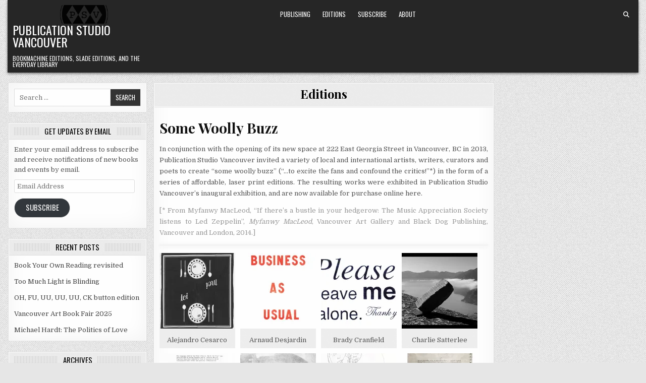

--- FILE ---
content_type: text/html; charset=UTF-8
request_url: https://bookmachine.ca/editions/
body_size: 172074
content:
<!DOCTYPE html>
<html lang="en-CA">
<head>
<meta charset="UTF-8">
<meta name="viewport" content="width=device-width, initial-scale=1.0">
<link rel="profile" href="https://gmpg.org/xfn/11">
<style id="jetpack-boost-critical-css">@media all{.wp-cart-button-form input{width:auto!important}.wp_cart_button_wrapper input{margin:0}.wpsc-manual-payment-form-basic-fields div:first-child{grid-area:fname}.wpsc-manual-payment-form-basic-fields div:nth-child(2){grid-area:lname}.wpsc-manual-payment-form-basic-fields div:nth-child(3){grid-area:email}.wpsc-manual-payment-form-basic-fields div:nth-child(4){grid-area:phone}.wpsc-manual-payment-form-address-fields div:first-child{grid-area:street}.wpsc-manual-payment-form-address-fields div:nth-child(2){grid-area:city}.wpsc-manual-payment-form-address-fields div:nth-child(3){grid-area:country}.wpsc-manual-payment-form-address-fields div:nth-child(4){grid-area:state}.wpsc-manual-payment-form-address-fields div:nth-child(5){grid-area:postalcode}a,article,body,div,em,fieldset,form,h1,h2,h3,header,html,i,iframe,img,label,li,nav,p,span,strong,ul{border:0;font-family:inherit;font-size:100%;font-style:inherit;font-weight:inherit;margin:0;outline:0;padding:0;vertical-align:baseline}html{font-family:sans-serif;font-size:62.5%;overflow-y:scroll;-webkit-text-size-adjust:100%;-ms-text-size-adjust:100%}body{background:#fff;line-height:1}article,header,nav{display:block}ul{list-style:none}textarea{overflow:auto}a{background-color:#fff0}a img{border:0}strong{font-weight:700}em,i{font-style:italic}svg:not(:root){overflow:hidden}button,input,textarea{color:inherit;font:inherit;margin:0}button{overflow:visible}button{text-transform:none}button,input[type=submit]{-webkit-appearance:button}input{line-height:normal}input[type=checkbox]{box-sizing:border-box;padding:0}input[type=search]{-webkit-appearance:textfield;-moz-box-sizing:content-box;-webkit-box-sizing:content-box;box-sizing:content-box}input[type=search]::-webkit-search-cancel-button{-webkit-appearance:none}fieldset{border:1px solid silver;margin:0 2px;padding:.35em .625em .75em}html{-webkit-box-sizing:border-box;-moz-box-sizing:border-box;box-sizing:border-box}*,::after,::before{-webkit-box-sizing:inherit;-moz-box-sizing:inherit;box-sizing:inherit}img{max-width:100%;height:auto}@media (prefers-reduced-motion:reduce){html{scroll-behavior:auto!important}}.clear{clear:both}.gridview-clearfix:after,.gridview-clearfix:before{content:" ";display:table}.gridview-clearfix:after{clear:both}.screen-reader-text{position:absolute!important;word-wrap:normal!important;width:1px;height:1px;padding:0;margin:-1px;overflow:hidden;clip:rect(1px,1px,1px,1px);-webkit-clip-path:inset(50%);clip-path:inset(50%);white-space:nowrap;border:0}.gridview-sr-only{position:absolute!important;word-wrap:normal!important;width:1px;height:1px;padding:0;margin:-1px;overflow:hidden;clip:rect(1px,1px,1px,1px);-webkit-clip-path:inset(50%);clip-path:inset(50%);white-space:nowrap;border:0}body{background:#e6e6e6;font:normal normal 13px Domine,Arial,Helvetica,sans-serif;line-height:1.6;margin:0;padding:0}body,button,input,textarea{color:#555}button,input,textarea{font-family:inherit;font-size:inherit}button{max-width:100%}a{color:#666;text-decoration:none}h1{font:normal bold 32px"Playfair Display",Arial,sans-serif}h2{font:normal bold 28px"Playfair Display",Arial,sans-serif}h3{font:normal bold 24px"Playfair Display",Arial,sans-serif}h1,h2,h3{clear:both;line-height:1;margin:.6em 0}h1,h2,h3{color:#111}h1 a{font-weight:inherit}p{margin-bottom:.7em}ul{margin:0 0 1.5em 2em}ul{list-style:disc}img{height:auto;max-width:100%}img{max-width:100%;height:auto}iframe{max-width:100%}button,input,textarea{font-size:100%;margin:0;vertical-align:baseline}button,input[type=submit]{border:1px solid #e6e6e6;-webkit-border-radius:0;-moz-border-radius:0;border-radius:0;background:#333;color:#fff;-webkit-appearance:button;font:normal normal 13px Oswald,Arial,Helvetica,sans-serif;line-height:1;padding:.7em 1em .7em;text-transform:uppercase}input[type=checkbox]{padding:0}input[type=search]{-webkit-appearance:textfield;box-sizing:content-box}input[type=email],input[type=search],input[type=text],textarea{color:#666;border:1px solid #ddd;-webkit-border-radius:3px;-moz-border-radius:3px;border-radius:3px}input[type=email],input[type=search],input[type=text]{padding:5px}textarea{overflow:auto;padding-left:3px;vertical-align:top;width:100%}.gridview-outer-wrapper:after,.gridview-outer-wrapper:before{content:" ";display:table}.gridview-outer-wrapper:after{clear:both}.gridview-outer-wrapper{position:relative;max-width:1250px;width:100%;margin:0 auto;padding:0}.gridview-container:after,.gridview-container:before{content:" ";display:table}.gridview-container:after{clear:both}#gridview-wrapper{position:relative;margin:0 auto}.gridview-content-wrapper{position:relative;padding:0;word-wrap:break-word;display:-webkit-box;display:-webkit-flex;display:-ms-flexbox;display:flex;-webkit-box-orient:horizontal;-webkit-box-direction:normal;-webkit-flex-direction:row;-ms-flex-direction:row;flex-direction:row;-webkit-box-pack:justify;-webkit-justify-content:space-between;-ms-flex-pack:justify;justify-content:space-between;-webkit-box-align:stretch;-webkit-align-items:stretch;-ms-flex-align:stretch;align-items:stretch;-webkit-flex-wrap:wrap;-ms-flex-wrap:wrap;flex-wrap:wrap;-webkit-align-content:stretch;-ms-flex-line-pack:stretch;align-content:stretch}.gridview-main-wrapper{position:relative;width:54%;margin:0;padding:0;float:left;word-wrap:break-word;overflow:hidden;-webkit-box-flex:0;-webkit-flex:0 0 54%;-ms-flex:0 0 54%;flex:0 0 54%;max-width:54%;-webkit-box-ordinal-group:2;-webkit-order:1;-ms-flex-order:1;order:1}.gridview-sidebar-one-wrapper{position:relative;width:22.8%;margin:0;padding:0;float:left;word-wrap:break-word;overflow:hidden;-webkit-box-flex:0;-webkit-flex:0 0 22.8%;-ms-flex:0 0 22.8%;flex:0 0 22.8%;max-width:22.8%;-webkit-box-ordinal-group:1;-webkit-order:0;-ms-flex-order:0;order:0}.gridview-sidebar-two-wrapper{position:relative;width:22.8%;margin:0;padding:0;float:left;word-wrap:break-word;overflow:hidden;-webkit-box-flex:0;-webkit-flex:0 0 22.8%;-ms-flex:0 0 22.8%;flex:0 0 22.8%;max-width:22.8%;-webkit-box-ordinal-group:2;-webkit-order:1;-ms-flex-order:1;order:1}.gridview-main-wrapper-inside{padding:20px 0 20px 0}.gridview-sidebar-one-wrapper-inside{padding:20px 10px 20px 0}.gridview-sidebar-two-wrapper-inside{padding:20px 0 20px 10px}.gridview-layout-s1-c-s2 .gridview-main-wrapper{width:54%;-webkit-box-flex:0;-webkit-flex:0 0 54%;-ms-flex:0 0 54%;flex:0 0 54%;max-width:54%;-webkit-box-ordinal-group:2;-webkit-order:1;-ms-flex-order:1;order:1}.gridview-layout-s1-c-s2 .gridview-sidebar-one-wrapper{width:22.8%;-webkit-box-flex:0;-webkit-flex:0 0 22.8%;-ms-flex:0 0 22.8%;flex:0 0 22.8%;max-width:22.8%;-webkit-box-ordinal-group:1;-webkit-order:0;-ms-flex-order:0;order:0}.gridview-layout-s1-c-s2 .gridview-sidebar-two-wrapper{width:22.8%;-webkit-box-flex:0;-webkit-flex:0 0 22.8%;-ms-flex:0 0 22.8%;flex:0 0 22.8%;max-width:22.8%;-webkit-box-ordinal-group:3;-webkit-order:2;-ms-flex-order:2;order:2}.gridview-layout-s1-c-s2 .gridview-main-wrapper-inside{padding:20px 0 20px 0}.gridview-layout-s1-c-s2 .gridview-sidebar-one-wrapper-inside{padding:20px 10px 20px 0}.gridview-layout-s1-c-s2 .gridview-sidebar-two-wrapper-inside{padding:20px 0 20px 10px}@media only screen and (max-width:1276px){.gridview-outer-wrapper{width:98%}}@media only screen and (max-width:960px){.gridview-outer-wrapper{width:95%}.gridview-main-wrapper{width:100%;float:none;-webkit-box-flex:0;-webkit-flex:0 0 100%;-ms-flex:0 0 100%;flex:0 0 100%;max-width:100%;-webkit-box-ordinal-group:1;-webkit-order:0;-ms-flex-order:0;order:0}.gridview-sidebar-one-wrapper{width:100%;float:none;-webkit-box-flex:0;-webkit-flex:0 0 100%;-ms-flex:0 0 100%;flex:0 0 100%;max-width:100%;-webkit-box-ordinal-group:2;-webkit-order:1;-ms-flex-order:1;order:1}.gridview-sidebar-two-wrapper{width:100%;float:none;-webkit-box-flex:0;-webkit-flex:0 0 100%;-ms-flex:0 0 100%;flex:0 0 100%;max-width:100%;-webkit-box-ordinal-group:3;-webkit-order:2;-ms-flex-order:2;order:2}.gridview-layout-s1-c-s2 .gridview-main-wrapper{width:100%;float:none;-webkit-box-flex:0;-webkit-flex:0 0 100%;-ms-flex:0 0 100%;flex:0 0 100%;max-width:100%;-webkit-box-ordinal-group:1;-webkit-order:0;-ms-flex-order:0;order:0}.gridview-layout-s1-c-s2 .gridview-sidebar-one-wrapper{width:100%;float:none;-webkit-box-flex:0;-webkit-flex:0 0 100%;-ms-flex:0 0 100%;flex:0 0 100%;max-width:100%;-webkit-box-ordinal-group:2;-webkit-order:1;-ms-flex-order:1;order:1}.gridview-layout-s1-c-s2 .gridview-sidebar-two-wrapper{width:100%;float:none;-webkit-box-flex:0;-webkit-flex:0 0 100%;-ms-flex:0 0 100%;flex:0 0 100%;max-width:100%;-webkit-box-ordinal-group:3;-webkit-order:2;-ms-flex-order:2;order:2}.gridview-main-wrapper-inside{padding:20px 0 20px 0!important}.gridview-sidebar-one-wrapper-inside{padding:20px 0 20px 0!important}.gridview-sidebar-two-wrapper-inside{padding:20px 0 20px 0!important}}.gridview-site-header{clear:both;margin:0 auto 0;padding:0;border-bottom:none!important;position:relative;z-index:50}.gridview-head-content{margin:0 auto;padding:0;position:relative;z-index:98}.gridview-header-inside{background:#262626;-webkit-box-shadow:0 2px 5px rgb(0 0 0/.5);-moz-box-shadow:0 2px 5px rgb(0 0 0/.5);box-shadow:0 2px 5px rgb(0 0 0/.5)}.gridview-header-inside-content{padding:10px}.gridview-header-inside-container{display:-webkit-box;display:-webkit-flex;display:-moz-box;display:-ms-flexbox;display:flex;-webkit-box-orient:horizontal;-webkit-box-direction:normal;-webkit-flex-direction:row;-moz-box-orient:horizontal;-moz-box-direction:normal;-ms-flex-direction:row;flex-direction:row;-webkit-box-pack:justify;-webkit-justify-content:space-between;-moz-box-pack:justify;-ms-flex-pack:justify;justify-content:space-between;-webkit-box-align:stretch;-webkit-align-items:stretch;-moz-box-align:stretch;-ms-flex-align:stretch;align-items:stretch;-webkit-flex-wrap:wrap;-ms-flex-wrap:wrap;flex-wrap:wrap;-webkit-align-content:stretch;-ms-flex-line-pack:stretch;align-content:stretch}.gridview-logo{float:left;width:23%;-webkit-box-flex:0;-webkit-flex:0 0 23%;-moz-box-flex:0;-ms-flex:0 0 23%;flex:0 0 23%;max-width:23%;-webkit-box-ordinal-group:1;-webkit-order:0;-moz-box-ordinal-group:1;-ms-flex-order:0;order:0;margin:5px 0 5px 0;text-align:left}.gridview-header-menu{float:left;width:60%;-webkit-box-flex:0;-webkit-flex:0 0 60%;-moz-box-flex:0;-ms-flex:0 0 60%;flex:0 0 60%;max-width:60%;-webkit-box-ordinal-group:2;-webkit-order:1;-moz-box-ordinal-group:2;-ms-flex-order:1;order:1}.gridview-header-social{float:left;width:15%;-webkit-box-flex:0;-webkit-flex:0 0 15%;-moz-box-flex:0;-ms-flex:0 0 15%;flex:0 0 15%;max-width:15%;-webkit-box-ordinal-group:3;-webkit-order:2;-moz-box-ordinal-group:3;-ms-flex-order:2;order:2;text-align:right}.gridview-logo-img-link{display:block}.gridview-logo-img{display:block;padding:0;margin:0}.gridview-custom-logo-active .gridview-logo{margin:0}@media only screen and (max-width:1112px){.gridview-logo{float:none;width:100%;-webkit-box-flex:0;-webkit-flex:0 0 100%;-moz-box-flex:0;-ms-flex:0 0 100%;flex:0 0 100%;max-width:100%;-webkit-box-ordinal-group:1;-webkit-order:0;-moz-box-ordinal-group:1;-ms-flex-order:0;order:0;margin:0 0 10px 0;text-align:center}.gridview-header-menu{float:none;width:100%;-webkit-box-flex:0;-webkit-flex:0 0 100%;-moz-box-flex:0;-ms-flex:0 0 100%;flex:0 0 100%;max-width:100%;-webkit-box-ordinal-group:2;-webkit-order:1;-moz-box-ordinal-group:2;-ms-flex-order:1;order:1;margin-top:6px}.gridview-header-social{float:none;width:100%;-webkit-box-flex:0;-webkit-flex:0 0 100%;-moz-box-flex:0;-ms-flex:0 0 100%;flex:0 0 100%;max-width:100%;-webkit-box-ordinal-group:3;-webkit-order:2;-moz-box-ordinal-group:3;-ms-flex-order:2;order:2;text-align:center;margin:6px 0 0 0}.gridview-logo-img{margin:0 auto}}.gridview-site-title{font:normal normal 24px Oswald,Arial,Helvetica,sans-serif;margin:0 0 15px 0;line-height:1!important;color:#fff;text-transform:uppercase}.gridview-site-title a{color:#fff;text-decoration:none}.gridview-site-description{font:normal normal 12px Oswald,Arial,Helvetica,sans-serif;line-height:1!important;color:#fff;margin:0;text-transform:uppercase}.gridview-primary-menu-container-inside{position:relative}.gridview-nav-primary:before{content:" ";display:table}.gridview-nav-primary:after{clear:both;content:" ";display:table}.gridview-nav-primary{float:none}.gridview-primary-nav-menu{line-height:1;margin:0;padding:0;width:100%;list-style:none;list-style-type:none}.gridview-primary-nav-menu li{border-width:0;display:inline-block;margin:0;padding-bottom:0;text-align:left;float:left}.gridview-primary-nav-menu a{border:none;color:#fff;text-shadow:0 1px 0#000;display:block;padding:12px 12px;position:relative}.gridview-primary-nav-menu a{font:normal normal 13px Oswald,Arial,Helvetica,sans-serif;line-height:1}.gridview-primary-nav-menu>li>a{text-transform:uppercase}.gridview-primary-responsive-menu-icon{display:none;margin:0 auto;text-align:left;padding:4px 10px;border:none;background:#444;border:1px solid #666;text-shadow:inherit;font:normal normal 13px Oswald,Arial,Helvetica,sans-serif;line-height:24px;text-transform:uppercase;-webkit-border-radius:0;-moz-border-radius:0;border-radius:0;color:#fff}.gridview-primary-responsive-menu-icon::before{content:"";font-family:"Font Awesome 5 Free";font-size:24px;font-weight:900;text-decoration:none;vertical-align:top;-moz-osx-font-smoothing:grayscale;-webkit-font-smoothing:antialiased;display:inline-block;font-style:normal;font-variant:normal;text-rendering:auto;line-height:1;color:#fff;margin:0 6px 0 0}.gridview-primary-nav-menu{display:-webkit-box;display:-webkit-flex;display:-moz-box;display:-ms-flexbox;display:flex;-webkit-box-orient:horizontal;-webkit-box-direction:normal;-webkit-flex-direction:row;-moz-box-orient:horizontal;-moz-box-direction:normal;-ms-flex-direction:row;flex-direction:row;-webkit-flex-wrap:wrap;-ms-flex-wrap:wrap;flex-wrap:wrap;-webkit-box-pack:center;-webkit-justify-content:center;-moz-box-pack:center;-ms-flex-pack:center;justify-content:center;-webkit-box-align:stretch;-webkit-align-items:stretch;-moz-box-align:stretch;-ms-flex-align:stretch;align-items:stretch;-webkit-align-content:stretch;-ms-flex-line-pack:stretch;align-content:stretch}@media only screen and (min-width:1113px){.gridview-primary-nav-menu>li>a{background:0 0!important}}@media only screen and (max-width:1112px){.gridview-primary-mobile-menu-active #gridview-primary-navigation{margin-left:0;margin-right:0}.gridview-primary-mobile-menu-active .gridview-nav-primary{float:none}.gridview-primary-mobile-menu-active .gridview-primary-nav-menu li{float:none}.gridview-primary-mobile-menu-active .gridview-primary-nav-menu{text-align:center}.gridview-primary-mobile-menu-active .gridview-primary-responsive-menu-icon{display:block}}.gridview-secondary-responsive-menu-icon{display:none;margin:0 auto;text-align:left;padding:8px 10px;border:none;background:0 0;text-shadow:inherit;font:normal normal 13px Oswald,Arial,Helvetica,sans-serif;line-height:18px;text-transform:uppercase;-webkit-border-radius:0;-moz-border-radius:0;border-radius:0;color:#fff}.gridview-secondary-responsive-menu-icon::before{content:"";font-family:"Font Awesome 5 Free";font-size:18px;font-weight:900;text-decoration:none;vertical-align:top;-moz-osx-font-smoothing:grayscale;-webkit-font-smoothing:antialiased;display:inline-block;font-style:normal;font-variant:normal;text-rendering:auto;line-height:1;color:#fff;margin:0 6px 0 0}@media only screen and (max-width:1112px){.gridview-secondary-mobile-menu-active .gridview-secondary-responsive-menu-icon{display:block}}.gridview-post-singular{position:relative;padding:0!important;margin:0 0 20px 0!important;word-break:normal;word-wrap:break-word;overflow:hidden}.entry-header{background:#ececec;border-bottom:1px solid #ddd;text-shadow:0 1px 0#fff;margin:-10px -10px 10px -10px}.entry-header-inside{padding:7px 10px;border-bottom:1px solid #fff}.entry-title{position:relative;font:normal bold 24px"Playfair Display",Arial,Helvetica,sans-serif;color:#000;margin:0 0 10px 0;line-height:1.1;text-align:center;letter-spacing:-.5px}body.page .entry-title{margin:0 0 5px 0}.entry-title a{color:#000}.entry-content{position:relative;margin:10px 0;line-height:1.7}.entry-content p{margin-bottom:12px}.entry-content a{text-decoration:none;color:#409bd4}.gridview-uc-links .entry-content a{text-decoration:underline}.alignnone{clear:both;display:block;padding:0;margin:0 0 10px 0}.alignleft{display:inline;float:left;padding:0;margin:0 10px 10px 0}textarea{outline:0;padding:3px 0 3px 3px;margin:5px 1px 3px 0;border:1px solid #ddd}.gridview-sidebar-widget-areas .widget{position:relative;padding:0;margin-bottom:20px;word-break:normal;word-wrap:break-word;overflow:hidden}.gridview-sidebar-widget-areas .widget .gridview-widget-header{margin:-10px -10px 10px -10px;padding:8px 10px;background:#ececec;border-bottom:1px solid #ddd}.gridview-sidebar-widget-areas .widget .gridview-widget-title{font:normal normal 15px Oswald,Arial,Helvetica,sans-serif;line-height:1;color:#000;text-shadow:0 1px 0#fff;margin:0;padding:0;text-transform:uppercase;text-align:center;background:url(https://bookmachine.ca/wp-content/themes/gridview/assets/images/widgets-header.png) repeat;overflow:hidden;position:relative}.gridview-sidebar-widget-areas .widget .gridview-widget-title .gridview-widget-title-inside{padding:0 10px;display:inline-block;background:#ececec;position:relative;vertical-align:bottom}.gridview-sidebar-widget-areas .widget a{color:#444}.gridview-sidebar-widget-areas .widget ul{margin:0;padding:0;list-style:none;list-style-type:none}.gridview-sidebar-widget-areas .widget li{margin:0;padding:6px 0 6px 0;border-bottom:0 solid #f1f1f1}.gridview-sidebar-widget-areas .widget ul>li:first-child{padding-top:0}.gridview-sidebar-widget-areas .widget li:last-child{padding-bottom:0;border-bottom:none}.gridview-search-form{position:relative}.gridview-search-form input{-webkit-box-sizing:border-box;-moz-box-sizing:border-box;box-sizing:border-box}input.gridview-search-field{padding:8px 10px;line-height:1;font-size:inherit}input.gridview-search-submit{padding:8px 10px;line-height:1;font-size:inherit}.gridview-search-overlay{height:100%;width:100%;display:none;position:fixed;z-index:100000;top:0;left:0;background-color:#000;background-color:rgb(0 0 0/.9)}.gridview-search-overlay-content{position:relative;top:46%;width:80%;text-align:center;margin-top:30px;margin:auto}.gridview-search-overlay .gridview-search-closebtn{position:absolute;bottom:20px;right:45px;font-size:60px;color:#fff}.gridview-search-overlay button{background:0 0!important;text-shadow:none!important;border:none!important;padding:0!important}.gridview-search-overlay-content .gridview-search-form{max-width:600px;width:95%;margin:0 auto}.gridview-search-overlay-content input.gridview-search-field{padding:10px;-webkit-border-radius:0;-moz-border-radius:0;border-radius:0}input.gridview-search-field{border-radius:0;width:100%;border:1px solid #ddd;height:35px}input.gridview-search-submit{border-radius:0;position:absolute;top:0;right:0;height:35px;font-family:Oswald;font-size:inherit;font-weight:400}.gridview-sticky-social-icons{padding-top:6px}.gridview-sticky-social-icons a{color:#fff!important;margin-right:1px;margin-bottom:3px;font-size:12px!important;line-height:12px!important;display:inline-block;background:0 0;padding:6px;width:26px;height:26px;text-align:center;opacity:1;border:1px solid #fff0;-webkit-border-radius:50%;-moz-border-radius:50%;border-radius:50%}.gridview-scroll-top{background:#000;color:#fff;border:1px solid #000;display:block;width:30px;height:30px;opacity:.4;position:fixed;bottom:20px;right:20px;z-index:200;-webkit-border-radius:50%;-moz-border-radius:50%;border-radius:50%;font-size:14px;line-height:1;padding:7px;text-shadow:0 1px 0#000}.gridview-box{background:#fff;border:1px solid #ddd;padding:0;-webkit-box-shadow:0 0 40px rgb(0 0 0/.05) inset;-moz-box-shadow:0 0 40px rgb(0 0 0/.05) inset;box-shadow:0 0 40px rgb(0 0 0/.05) inset}.gridview-box-inside{border:1px solid #fff;padding:10px}.gridview-sidebar-widget-areas .widget.gridview-box{background:#fff;border:1px solid #ddd}.gridview-sidebar-widget-areas .widget .gridview-box-inside{border:1px solid #fff}.fas{-moz-osx-font-smoothing:grayscale;-webkit-font-smoothing:antialiased;display:var(--fa-display,inline-block);font-style:normal;font-variant:normal;line-height:1;text-rendering:auto}.fas{font-family:"Font Awesome 6 Free"}.fa-search:before{content:""}.fa-arrow-up:before{content:""}@font-face{font-family:"Font Awesome 6 Free";font-style:normal;font-weight:400;font-display:block}@font-face{font-family:"Font Awesome 6 Free";font-style:normal;font-weight:900;font-display:block}.fas{font-weight:900}@font-face{font-family:"Font Awesome 5 Free";font-display:block;font-weight:900}@font-face{font-family:"Font Awesome 5 Free";font-display:block;font-weight:400}div.sharedaddy{clear:both}div.sharedaddy h3.sd-title{margin:0 0 1em 0;display:inline-block;line-height:1.2;font-size:9pt;font-weight:700}div.sharedaddy h3.sd-title::before{content:"";display:block;width:100%;min-width:30px;border-top:1px solid #dcdcde;margin-bottom:1em}div.jetpack-likes-widget-wrapper{width:100%;min-height:50px;position:relative}div.jetpack-likes-widget-wrapper .sd-link-color{font-size:12px}#likes-other-gravatars{display:none;position:absolute;padding:9px 12px 10px 12px;background-color:#fff;border:solid 1px #dcdcde;border-radius:4px;box-shadow:none;min-width:220px;max-height:240px;height:auto;overflow:auto;z-index:1000}#likes-other-gravatars *{line-height:normal}#likes-other-gravatars .likes-text{color:#101517;font-size:12px;font-weight:500;padding-bottom:8px}#likes-other-gravatars ul{margin:0;padding:0;text-indent:0;list-style-type:none}#likes-other-gravatars ul.wpl-avatars{overflow:auto;display:block;max-height:190px}.jetpack-likes-widget-unloaded .likes-widget-placeholder{display:block}.post-likes-widget-placeholder{margin:0;border-width:0;position:relative}.post-likes-widget-placeholder .button{display:none}.post-likes-widget-placeholder .loading{color:#999;font-size:12px}#subscribe-email input{width:95%}.screen-reader-text{border:0;clip-path:inset(50%);height:1px;margin:-1px;overflow:hidden;padding:0;position:absolute!important;width:1px;word-wrap:normal!important}div.tnp-subscription{display:block;margin:1em auto;max-width:500px;width:100%}.tnp-subscription div.tnp-field{margin-bottom:.7em;border:0;padding:0}.tnp-subscription label{display:block;color:inherit;font-weight:400;line-height:normal;padding:0;margin:0;margin-bottom:.25em;font-size:.9em}.tnp-subscription input[type=email],.tnp-subscription input[type=submit],.tnp-subscription input[type=text]{width:100%;padding:.7em;display:block;border:1px;color:#444;border-color:#ddd;background-color:#f4f4f4;background-image:none;text-shadow:none;font-size:1em;margin:0;line-height:normal;box-sizing:border-box}.tnp-subscription input[type=checkbox]{max-width:1em;display:inline-block;margin-right:.5em}.tnp-subscription input.tnp-submit{background-color:#444;color:#fff;width:auto;height:auto;margin:0;display:inline-block}@media all and (max-width:480px){.tnp-subscription input[type=submit]{width:100%}}.tnp-field input[type=submit]{position:inherit}}@media all{.swiper{display:block;list-style:none;margin-left:auto;margin-right:auto;overflow:hidden;padding:0;position:relative;z-index:1}.swiper-wrapper{box-sizing:initial;display:flex;height:100%;position:relative;width:100%;z-index:1}.swiper-wrapper{transform:translateZ(0)}.swiper-button-next,.swiper-button-prev{align-items:center;color:#007aff;display:flex;height:44px;justify-content:center;margin-top:-22px;position:absolute;top:50%;width:27px;z-index:10}.swiper-button-next svg,.swiper-button-prev svg{height:100%;-o-object-fit:contain;object-fit:contain;transform-origin:center;width:100%}.swiper-button-prev{left:10px;right:auto}.swiper-button-next:after,.swiper-button-prev:after{font-family:swiper-icons;font-size:44px;font-variant:normal;letter-spacing:0;line-height:1;text-transform:none!important}.swiper-button-prev:after{content:"prev"}.swiper-button-next{left:auto;right:10px}.swiper-button-next:after{content:"next"}.swiper-pagination{position:absolute;text-align:center;transform:translateZ(0);z-index:10}:root{--jp-carousel-primary-color:#fff;--jp-carousel-primary-subtle-color:#999;--jp-carousel-bg-color:#000;--jp-carousel-bg-faded-color:#222;--jp-carousel-border-color:#3a3a3a}.jp-carousel-overlay .swiper-button-next,.jp-carousel-overlay .swiper-button-prev{background-image:none}.jp-carousel-wrap *{line-height:inherit}.jp-carousel-wrap.swiper{height:auto;width:100vw}.jp-carousel-overlay .swiper-button-next,.jp-carousel-overlay .swiper-button-prev{opacity:.5;height:initial;width:initial;padding:20px 40px;background-image:none}.jp-carousel-overlay .swiper-button-next::after,.jp-carousel-overlay .swiper-button-prev::after{content:none}.jp-carousel-overlay .swiper-button-next svg,.jp-carousel-overlay .swiper-button-prev svg{height:30px;width:28px;background:var(--jp-carousel-bg-color);border-radius:4px}.jp-carousel-overlay{font-family:"Helvetica Neue",sans-serif!important;z-index:2147483647;overflow-x:hidden;overflow-y:auto;direction:ltr;position:fixed;top:0;right:0;bottom:0;left:0;background:var(--jp-carousel-bg-color)}.jp-carousel-overlay *{box-sizing:border-box}.jp-carousel-overlay h2::before,.jp-carousel-overlay h3::before{content:none;display:none}.jp-carousel-overlay .swiper .swiper-button-prev{left:0;right:auto}.jp-carousel-overlay .swiper .swiper-button-next{right:0;left:auto}.jp-carousel-container{display:grid;grid-template-rows:1fr 64px;height:100%}.jp-carousel-info{display:flex;flex-direction:column;text-align:left!important;-webkit-font-smoothing:subpixel-antialiased!important;z-index:100;background-color:var(--jp-carousel-bg-color);opacity:1}.jp-carousel-info-footer{position:relative;background-color:var(--jp-carousel-bg-color);height:64px;display:flex;align-items:center;justify-content:space-between;width:100vw}.jp-carousel-info-extra{display:none;background-color:var(--jp-carousel-bg-color);padding:35px;width:100vw;border-top:1px solid var(--jp-carousel-bg-faded-color)}.jp-carousel-title-and-caption{margin-bottom:15px}.jp-carousel-photo-info{left:0!important;width:100%!important}.jp-carousel-comments-wrapper{padding:0;width:100%!important;display:none}.jp-carousel-close-hint{letter-spacing:0!important;position:fixed;top:20px;right:30px;padding:10px;text-align:right;width:45px;height:45px;z-index:15;color:var(--jp-carousel-primary-color)}.jp-carousel-close-hint svg{padding:3px 2px;background:var(--jp-carousel-bg-color);border-radius:4px}.jp-carousel-pagination-container{flex:1;margin:0 15px 0 35px}.jp-carousel-pagination,.jp-swiper-pagination{color:var(--jp-carousel-primary-color);font-size:15px;font-weight:400;white-space:nowrap;display:none;position:static!important}.jp-carousel-pagination-container .swiper-pagination{text-align:left;line-height:8px}.jp-carousel-pagination{padding-left:5px}.jp-carousel-info-footer .jp-carousel-photo-title-container{flex:4;justify-content:center;overflow:hidden;margin:0}.jp-carousel-photo-caption,.jp-carousel-photo-title{background:0 0!important;border:none!important;display:inline-block;font:400 20px/1.3em"Helvetica Neue",sans-serif;line-height:normal;letter-spacing:0!important;margin:0 0 10px 0;padding:0;overflow:hidden;text-shadow:none!important;text-transform:none!important;color:var(--jp-carousel-primary-color)}.jp-carousel-info-footer .jp-carousel-photo-caption{text-align:center;font-size:15px;white-space:nowrap;color:var(--jp-carousel-primary-subtle-color);margin:0;text-overflow:ellipsis}.jp-carousel-photo-title{font-size:32px;margin-bottom:2px}.jp-carousel-photo-description{color:var(--jp-carousel-primary-subtle-color);font-size:16px;margin:25px 0;width:100%;overflow:hidden;overflow-wrap:break-word}.jp-carousel-caption{font-size:14px;font-weight:400;margin:0}.jp-carousel-image-meta{color:var(--jp-carousel-primary-color);font:12px/1.4"Helvetica Neue",sans-serif!important;width:100%;display:none}.jp-carousel-image-meta ul{margin:0!important;padding:0!important;list-style:none!important}a.jp-carousel-image-download{display:inline-block;clear:both;color:var(--jp-carousel-primary-subtle-color);line-height:1;font-weight:400;font-size:14px;text-decoration:none}a.jp-carousel-image-download svg{display:inline-block;vertical-align:middle;margin:0 3px;padding-bottom:2px}.jp-carousel-comments{font:15px/1.7"Helvetica Neue",sans-serif!important;font-weight:400;background:none #fff0;width:100%;bottom:10px;margin-top:20px}#jp-carousel-comment-form{margin:0 0 10px!important;width:100%}textarea#jp-carousel-comment-form-comment-field{background:var(--jp-carousel-bg-faded-color);border:1px solid var(--jp-carousel-border-color);color:var(--jp-carousel-primary-subtle-color);font:16px/1.4"Helvetica Neue",sans-serif!important;width:100%;padding:10px 10px 5px;margin:0;float:none;height:147px;box-shadow:inset 2px 2px 2px rgb(0 0 0/.1);border-radius:3px;overflow:hidden;box-sizing:border-box}textarea#jp-carousel-comment-form-comment-field::-webkit-input-placeholder{color:#555}#jp-carousel-loading-overlay{display:none;position:fixed;top:0;bottom:0;left:0;right:0}#jp-carousel-loading-wrapper{display:flex;align-items:center;justify-content:center;height:100vh;width:100vw}#jp-carousel-library-loading,#jp-carousel-library-loading::after{border-radius:50%;width:40px;height:40px}#jp-carousel-library-loading{float:left;margin:22px 0 0 10px;font-size:10px;position:relative;text-indent:-9999em;border-top:8px solid rgb(255 255 255/.2);border-right:8px solid rgb(255 255 255/.2);border-bottom:8px solid rgb(255 255 255/.2);border-left:8px solid var(--jp-carousel-primary-color);transform:translateZ(0)}#jp-carousel-comment-form-spinner,#jp-carousel-comment-form-spinner::after{border-radius:50%;width:20px;height:20px}#jp-carousel-comment-form-spinner{display:none;float:left;font-size:10px;position:absolute;text-indent:-9999em;border-top:4px solid rgb(255 255 255/.2);border-right:4px solid rgb(255 255 255/.2);border-bottom:4px solid rgb(255 255 255/.2);border-left:4px solid var(--jp-carousel-primary-color);transform:translateZ(0);margin:0 auto;top:calc(50% - 15px);left:0;bottom:0;right:0}.jp-carousel-info-content-wrapper{max-width:800px;margin:auto}#jp-carousel-comment-form-submit-and-info-wrapper{display:none;overflow:hidden;width:100%}#jp-carousel-comment-form-commenting-as input{background:var(--jp-carousel-bg-color);border:1px solid var(--jp-carousel-border-color);color:var(--jp-carousel-primary-subtle-color);font:16px/1.4"Helvetica Neue",sans-serif!important;padding:10px;float:left;box-shadow:inset 2px 2px 2px rgb(0 0 0/.2);border-radius:2px;width:285px}#jp-carousel-comment-form-commenting-as fieldset{float:left;border:none;margin:20px 0 0 0;padding:0;clear:both}#jp-carousel-comment-form-commenting-as label{font:400 13px/1.7"Helvetica Neue",sans-serif!important;margin:0 20px 3px 0;float:left;width:100px}#jp-carousel-comment-form-button-submit{margin-top:20px;margin-left:auto;display:block;border:solid 1px var(--jp-carousel-primary-color);background:var(--jp-carousel-bg-color);border-radius:3px;padding:8px 16px;font-size:14px;color:var(--jp-carousel-primary-color)}#jp-carousel-comment-form-container{margin-bottom:15px;width:100%;margin-top:20px;color:var(--jp-carousel-primary-subtle-color);position:relative;overflow:hidden}#jp-carousel-comment-post-results{display:none;overflow:auto;width:100%}#jp-carousel-comments-loading{font:400 15px/1.7"Helvetica Neue",sans-serif!important;display:none;color:var(--jp-carousel-primary-subtle-color);text-align:left;margin-bottom:20px;width:100%;bottom:10px;margin-top:20px}.jp-carousel-photo-icons-container{flex:1;display:block;text-align:right;margin:0 20px 0 30px;white-space:nowrap}.jp-carousel-icon-btn{padding:16px;text-decoration:none;border:none;background:0 0;display:inline-block;height:64px}.jp-carousel-icon{border:none;display:inline-block;line-height:0;font-weight:400;font-style:normal;border-radius:4px;width:31px;padding:4px 3px 3px}.jp-carousel-icon svg{display:inline-block}.jp-carousel-overlay rect{fill:var(--jp-carousel-primary-color)}.jp-carousel-icon .jp-carousel-has-comments-indicator{display:none;font-size:12px;vertical-align:top;margin-left:-16px;line-height:1;padding:2px 4px;border-radius:4px;background:var(--jp-carousel-primary-color);color:var(--jp-carousel-bg-color);font-weight:400;font-family:"Helvetica Neue",sans-serif!important;position:relative}@media only screen and (max-width:760px){.jp-carousel-overlay .swiper .swiper-button-next,.jp-carousel-overlay .swiper .swiper-button-prev{display:none!important}.jp-carousel-image-meta{float:none!important;width:100%!important;box-sizing:border-box;margin-left:0}.jp-carousel-close-hint{font-size:26px!important;position:fixed!important;top:10px;right:10px}.jp-carousel-wrap{background-color:var(--jp-carousel-bg-color)}.jp-carousel-caption{overflow:visible!important}.jp-carousel-info-footer .jp-carousel-photo-title-container{display:none}.jp-carousel-photo-icons-container{margin:0 10px 0 0;white-space:nowrap}.jp-carousel-icon-btn{padding-left:20px}.jp-carousel-pagination{padding-left:5px}.jp-carousel-pagination-container{margin-left:25px}#jp-carousel-comment-form-commenting-as fieldset,#jp-carousel-comment-form-commenting-as input{width:100%;float:none}}}</style><title>Editions &#8211; Publication Studio Vancouver</title>
<meta name='robots' content='max-image-preview:large' />
<link rel='dns-prefetch' href='//secure.gravatar.com' />
<link rel='dns-prefetch' href='//stats.wp.com' />
<link rel='dns-prefetch' href='//fonts.googleapis.com' />
<link rel='dns-prefetch' href='//v0.wordpress.com' />
<link rel='dns-prefetch' href='//widgets.wp.com' />
<link rel='dns-prefetch' href='//s0.wp.com' />
<link rel='dns-prefetch' href='//0.gravatar.com' />
<link rel='dns-prefetch' href='//1.gravatar.com' />
<link rel='dns-prefetch' href='//2.gravatar.com' />
<link rel='preconnect' href='//i0.wp.com' />
<link rel='preconnect' href='//c0.wp.com' />
<link rel="alternate" type="application/rss+xml" title="Publication Studio Vancouver &raquo; Feed" href="https://bookmachine.ca/feed/" />
<link rel="alternate" type="application/rss+xml" title="Publication Studio Vancouver &raquo; Comments Feed" href="https://bookmachine.ca/comments/feed/" />
<link rel="alternate" title="oEmbed (JSON)" type="application/json+oembed" href="https://bookmachine.ca/wp-json/oembed/1.0/embed?url=https%3A%2F%2Fbookmachine.ca%2Feditions%2F" />
<link rel="alternate" title="oEmbed (XML)" type="text/xml+oembed" href="https://bookmachine.ca/wp-json/oembed/1.0/embed?url=https%3A%2F%2Fbookmachine.ca%2Feditions%2F&#038;format=xml" />
<noscript><link rel='stylesheet' id='all-css-b6dd3c024175e7c3a16589e0e7c65be7' href='https://bookmachine.ca/wp-content/boost-cache/static/30eeb10171.min.css' type='text/css' media='all' /></noscript><link data-media="all" onload="this.media=this.dataset.media; delete this.dataset.media; this.removeAttribute( &apos;onload&apos; );" rel='stylesheet' id='all-css-b6dd3c024175e7c3a16589e0e7c65be7' href='https://bookmachine.ca/wp-content/boost-cache/static/30eeb10171.min.css' type='text/css' media="not all" />
<style id='wp-img-auto-sizes-contain-inline-css'>
img:is([sizes=auto i],[sizes^="auto," i]){contain-intrinsic-size:3000px 1500px}
/*# sourceURL=wp-img-auto-sizes-contain-inline-css */
</style>
<style id='wp-emoji-styles-inline-css'>

	img.wp-smiley, img.emoji {
		display: inline !important;
		border: none !important;
		box-shadow: none !important;
		height: 1em !important;
		width: 1em !important;
		margin: 0 0.07em !important;
		vertical-align: -0.1em !important;
		background: none !important;
		padding: 0 !important;
	}
/*# sourceURL=wp-emoji-styles-inline-css */
</style>
<style id='wp-block-library-inline-css'>
:root{--wp-block-synced-color:#7a00df;--wp-block-synced-color--rgb:122,0,223;--wp-bound-block-color:var(--wp-block-synced-color);--wp-editor-canvas-background:#ddd;--wp-admin-theme-color:#007cba;--wp-admin-theme-color--rgb:0,124,186;--wp-admin-theme-color-darker-10:#006ba1;--wp-admin-theme-color-darker-10--rgb:0,107,160.5;--wp-admin-theme-color-darker-20:#005a87;--wp-admin-theme-color-darker-20--rgb:0,90,135;--wp-admin-border-width-focus:2px}@media (min-resolution:192dpi){:root{--wp-admin-border-width-focus:1.5px}}.wp-element-button{cursor:pointer}:root .has-very-light-gray-background-color{background-color:#eee}:root .has-very-dark-gray-background-color{background-color:#313131}:root .has-very-light-gray-color{color:#eee}:root .has-very-dark-gray-color{color:#313131}:root .has-vivid-green-cyan-to-vivid-cyan-blue-gradient-background{background:linear-gradient(135deg,#00d084,#0693e3)}:root .has-purple-crush-gradient-background{background:linear-gradient(135deg,#34e2e4,#4721fb 50%,#ab1dfe)}:root .has-hazy-dawn-gradient-background{background:linear-gradient(135deg,#faaca8,#dad0ec)}:root .has-subdued-olive-gradient-background{background:linear-gradient(135deg,#fafae1,#67a671)}:root .has-atomic-cream-gradient-background{background:linear-gradient(135deg,#fdd79a,#004a59)}:root .has-nightshade-gradient-background{background:linear-gradient(135deg,#330968,#31cdcf)}:root .has-midnight-gradient-background{background:linear-gradient(135deg,#020381,#2874fc)}:root{--wp--preset--font-size--normal:16px;--wp--preset--font-size--huge:42px}.has-regular-font-size{font-size:1em}.has-larger-font-size{font-size:2.625em}.has-normal-font-size{font-size:var(--wp--preset--font-size--normal)}.has-huge-font-size{font-size:var(--wp--preset--font-size--huge)}.has-text-align-center{text-align:center}.has-text-align-left{text-align:left}.has-text-align-right{text-align:right}.has-fit-text{white-space:nowrap!important}#end-resizable-editor-section{display:none}.aligncenter{clear:both}.items-justified-left{justify-content:flex-start}.items-justified-center{justify-content:center}.items-justified-right{justify-content:flex-end}.items-justified-space-between{justify-content:space-between}.screen-reader-text{border:0;clip-path:inset(50%);height:1px;margin:-1px;overflow:hidden;padding:0;position:absolute;width:1px;word-wrap:normal!important}.screen-reader-text:focus{background-color:#ddd;clip-path:none;color:#444;display:block;font-size:1em;height:auto;left:5px;line-height:normal;padding:15px 23px 14px;text-decoration:none;top:5px;width:auto;z-index:100000}html :where(.has-border-color){border-style:solid}html :where([style*=border-top-color]){border-top-style:solid}html :where([style*=border-right-color]){border-right-style:solid}html :where([style*=border-bottom-color]){border-bottom-style:solid}html :where([style*=border-left-color]){border-left-style:solid}html :where([style*=border-width]){border-style:solid}html :where([style*=border-top-width]){border-top-style:solid}html :where([style*=border-right-width]){border-right-style:solid}html :where([style*=border-bottom-width]){border-bottom-style:solid}html :where([style*=border-left-width]){border-left-style:solid}html :where(img[class*=wp-image-]){height:auto;max-width:100%}:where(figure){margin:0 0 1em}html :where(.is-position-sticky){--wp-admin--admin-bar--position-offset:var(--wp-admin--admin-bar--height,0px)}@media screen and (max-width:600px){html :where(.is-position-sticky){--wp-admin--admin-bar--position-offset:0px}}

/*# sourceURL=wp-block-library-inline-css */
</style><style id='global-styles-inline-css'>
:root{--wp--preset--aspect-ratio--square: 1;--wp--preset--aspect-ratio--4-3: 4/3;--wp--preset--aspect-ratio--3-4: 3/4;--wp--preset--aspect-ratio--3-2: 3/2;--wp--preset--aspect-ratio--2-3: 2/3;--wp--preset--aspect-ratio--16-9: 16/9;--wp--preset--aspect-ratio--9-16: 9/16;--wp--preset--color--black: #000000;--wp--preset--color--cyan-bluish-gray: #abb8c3;--wp--preset--color--white: #ffffff;--wp--preset--color--pale-pink: #f78da7;--wp--preset--color--vivid-red: #cf2e2e;--wp--preset--color--luminous-vivid-orange: #ff6900;--wp--preset--color--luminous-vivid-amber: #fcb900;--wp--preset--color--light-green-cyan: #7bdcb5;--wp--preset--color--vivid-green-cyan: #00d084;--wp--preset--color--pale-cyan-blue: #8ed1fc;--wp--preset--color--vivid-cyan-blue: #0693e3;--wp--preset--color--vivid-purple: #9b51e0;--wp--preset--gradient--vivid-cyan-blue-to-vivid-purple: linear-gradient(135deg,rgb(6,147,227) 0%,rgb(155,81,224) 100%);--wp--preset--gradient--light-green-cyan-to-vivid-green-cyan: linear-gradient(135deg,rgb(122,220,180) 0%,rgb(0,208,130) 100%);--wp--preset--gradient--luminous-vivid-amber-to-luminous-vivid-orange: linear-gradient(135deg,rgb(252,185,0) 0%,rgb(255,105,0) 100%);--wp--preset--gradient--luminous-vivid-orange-to-vivid-red: linear-gradient(135deg,rgb(255,105,0) 0%,rgb(207,46,46) 100%);--wp--preset--gradient--very-light-gray-to-cyan-bluish-gray: linear-gradient(135deg,rgb(238,238,238) 0%,rgb(169,184,195) 100%);--wp--preset--gradient--cool-to-warm-spectrum: linear-gradient(135deg,rgb(74,234,220) 0%,rgb(151,120,209) 20%,rgb(207,42,186) 40%,rgb(238,44,130) 60%,rgb(251,105,98) 80%,rgb(254,248,76) 100%);--wp--preset--gradient--blush-light-purple: linear-gradient(135deg,rgb(255,206,236) 0%,rgb(152,150,240) 100%);--wp--preset--gradient--blush-bordeaux: linear-gradient(135deg,rgb(254,205,165) 0%,rgb(254,45,45) 50%,rgb(107,0,62) 100%);--wp--preset--gradient--luminous-dusk: linear-gradient(135deg,rgb(255,203,112) 0%,rgb(199,81,192) 50%,rgb(65,88,208) 100%);--wp--preset--gradient--pale-ocean: linear-gradient(135deg,rgb(255,245,203) 0%,rgb(182,227,212) 50%,rgb(51,167,181) 100%);--wp--preset--gradient--electric-grass: linear-gradient(135deg,rgb(202,248,128) 0%,rgb(113,206,126) 100%);--wp--preset--gradient--midnight: linear-gradient(135deg,rgb(2,3,129) 0%,rgb(40,116,252) 100%);--wp--preset--font-size--small: 13px;--wp--preset--font-size--medium: 20px;--wp--preset--font-size--large: 36px;--wp--preset--font-size--x-large: 42px;--wp--preset--spacing--20: 0.44rem;--wp--preset--spacing--30: 0.67rem;--wp--preset--spacing--40: 1rem;--wp--preset--spacing--50: 1.5rem;--wp--preset--spacing--60: 2.25rem;--wp--preset--spacing--70: 3.38rem;--wp--preset--spacing--80: 5.06rem;--wp--preset--shadow--natural: 6px 6px 9px rgba(0, 0, 0, 0.2);--wp--preset--shadow--deep: 12px 12px 50px rgba(0, 0, 0, 0.4);--wp--preset--shadow--sharp: 6px 6px 0px rgba(0, 0, 0, 0.2);--wp--preset--shadow--outlined: 6px 6px 0px -3px rgb(255, 255, 255), 6px 6px rgb(0, 0, 0);--wp--preset--shadow--crisp: 6px 6px 0px rgb(0, 0, 0);}:where(.is-layout-flex){gap: 0.5em;}:where(.is-layout-grid){gap: 0.5em;}body .is-layout-flex{display: flex;}.is-layout-flex{flex-wrap: wrap;align-items: center;}.is-layout-flex > :is(*, div){margin: 0;}body .is-layout-grid{display: grid;}.is-layout-grid > :is(*, div){margin: 0;}:where(.wp-block-columns.is-layout-flex){gap: 2em;}:where(.wp-block-columns.is-layout-grid){gap: 2em;}:where(.wp-block-post-template.is-layout-flex){gap: 1.25em;}:where(.wp-block-post-template.is-layout-grid){gap: 1.25em;}.has-black-color{color: var(--wp--preset--color--black) !important;}.has-cyan-bluish-gray-color{color: var(--wp--preset--color--cyan-bluish-gray) !important;}.has-white-color{color: var(--wp--preset--color--white) !important;}.has-pale-pink-color{color: var(--wp--preset--color--pale-pink) !important;}.has-vivid-red-color{color: var(--wp--preset--color--vivid-red) !important;}.has-luminous-vivid-orange-color{color: var(--wp--preset--color--luminous-vivid-orange) !important;}.has-luminous-vivid-amber-color{color: var(--wp--preset--color--luminous-vivid-amber) !important;}.has-light-green-cyan-color{color: var(--wp--preset--color--light-green-cyan) !important;}.has-vivid-green-cyan-color{color: var(--wp--preset--color--vivid-green-cyan) !important;}.has-pale-cyan-blue-color{color: var(--wp--preset--color--pale-cyan-blue) !important;}.has-vivid-cyan-blue-color{color: var(--wp--preset--color--vivid-cyan-blue) !important;}.has-vivid-purple-color{color: var(--wp--preset--color--vivid-purple) !important;}.has-black-background-color{background-color: var(--wp--preset--color--black) !important;}.has-cyan-bluish-gray-background-color{background-color: var(--wp--preset--color--cyan-bluish-gray) !important;}.has-white-background-color{background-color: var(--wp--preset--color--white) !important;}.has-pale-pink-background-color{background-color: var(--wp--preset--color--pale-pink) !important;}.has-vivid-red-background-color{background-color: var(--wp--preset--color--vivid-red) !important;}.has-luminous-vivid-orange-background-color{background-color: var(--wp--preset--color--luminous-vivid-orange) !important;}.has-luminous-vivid-amber-background-color{background-color: var(--wp--preset--color--luminous-vivid-amber) !important;}.has-light-green-cyan-background-color{background-color: var(--wp--preset--color--light-green-cyan) !important;}.has-vivid-green-cyan-background-color{background-color: var(--wp--preset--color--vivid-green-cyan) !important;}.has-pale-cyan-blue-background-color{background-color: var(--wp--preset--color--pale-cyan-blue) !important;}.has-vivid-cyan-blue-background-color{background-color: var(--wp--preset--color--vivid-cyan-blue) !important;}.has-vivid-purple-background-color{background-color: var(--wp--preset--color--vivid-purple) !important;}.has-black-border-color{border-color: var(--wp--preset--color--black) !important;}.has-cyan-bluish-gray-border-color{border-color: var(--wp--preset--color--cyan-bluish-gray) !important;}.has-white-border-color{border-color: var(--wp--preset--color--white) !important;}.has-pale-pink-border-color{border-color: var(--wp--preset--color--pale-pink) !important;}.has-vivid-red-border-color{border-color: var(--wp--preset--color--vivid-red) !important;}.has-luminous-vivid-orange-border-color{border-color: var(--wp--preset--color--luminous-vivid-orange) !important;}.has-luminous-vivid-amber-border-color{border-color: var(--wp--preset--color--luminous-vivid-amber) !important;}.has-light-green-cyan-border-color{border-color: var(--wp--preset--color--light-green-cyan) !important;}.has-vivid-green-cyan-border-color{border-color: var(--wp--preset--color--vivid-green-cyan) !important;}.has-pale-cyan-blue-border-color{border-color: var(--wp--preset--color--pale-cyan-blue) !important;}.has-vivid-cyan-blue-border-color{border-color: var(--wp--preset--color--vivid-cyan-blue) !important;}.has-vivid-purple-border-color{border-color: var(--wp--preset--color--vivid-purple) !important;}.has-vivid-cyan-blue-to-vivid-purple-gradient-background{background: var(--wp--preset--gradient--vivid-cyan-blue-to-vivid-purple) !important;}.has-light-green-cyan-to-vivid-green-cyan-gradient-background{background: var(--wp--preset--gradient--light-green-cyan-to-vivid-green-cyan) !important;}.has-luminous-vivid-amber-to-luminous-vivid-orange-gradient-background{background: var(--wp--preset--gradient--luminous-vivid-amber-to-luminous-vivid-orange) !important;}.has-luminous-vivid-orange-to-vivid-red-gradient-background{background: var(--wp--preset--gradient--luminous-vivid-orange-to-vivid-red) !important;}.has-very-light-gray-to-cyan-bluish-gray-gradient-background{background: var(--wp--preset--gradient--very-light-gray-to-cyan-bluish-gray) !important;}.has-cool-to-warm-spectrum-gradient-background{background: var(--wp--preset--gradient--cool-to-warm-spectrum) !important;}.has-blush-light-purple-gradient-background{background: var(--wp--preset--gradient--blush-light-purple) !important;}.has-blush-bordeaux-gradient-background{background: var(--wp--preset--gradient--blush-bordeaux) !important;}.has-luminous-dusk-gradient-background{background: var(--wp--preset--gradient--luminous-dusk) !important;}.has-pale-ocean-gradient-background{background: var(--wp--preset--gradient--pale-ocean) !important;}.has-electric-grass-gradient-background{background: var(--wp--preset--gradient--electric-grass) !important;}.has-midnight-gradient-background{background: var(--wp--preset--gradient--midnight) !important;}.has-small-font-size{font-size: var(--wp--preset--font-size--small) !important;}.has-medium-font-size{font-size: var(--wp--preset--font-size--medium) !important;}.has-large-font-size{font-size: var(--wp--preset--font-size--large) !important;}.has-x-large-font-size{font-size: var(--wp--preset--font-size--x-large) !important;}
/*# sourceURL=global-styles-inline-css */
</style>

<style id='classic-theme-styles-inline-css'>
/*! This file is auto-generated */
.wp-block-button__link{color:#fff;background-color:#32373c;border-radius:9999px;box-shadow:none;text-decoration:none;padding:calc(.667em + 2px) calc(1.333em + 2px);font-size:1.125em}.wp-block-file__button{background:#32373c;color:#fff;text-decoration:none}
/*# sourceURL=/wp-includes/css/classic-themes.min.css */
</style>
<noscript><link rel='stylesheet' id='gridview-webfont-css' href='https://fonts.googleapis.com/css?family=Playfair+Display:400,400i,700,700i|Domine:400,700|Oswald:400,700|Roboto+Condensed:400,400i,700,700i&#038;display=swap' media='all' />
</noscript><link data-media="all" onload="this.media=this.dataset.media; delete this.dataset.media; this.removeAttribute( &apos;onload&apos; );" rel='stylesheet' id='gridview-webfont-css' href='https://fonts.googleapis.com/css?family=Playfair+Display:400,400i,700,700i|Domine:400,700|Oswald:400,700|Roboto+Condensed:400,400i,700,700i&#038;display=swap' media="not all" />
<script data-jetpack-boost="ignore" type="text/javascript" src="https://bookmachine.ca/wp-includes/js/jquery/jquery.min.js?ver=3.7.1" id="jquery-core-js"></script>

<link rel="https://api.w.org/" href="https://bookmachine.ca/wp-json/" /><link rel="alternate" title="JSON" type="application/json" href="https://bookmachine.ca/wp-json/wp/v2/pages/829" /><link rel="canonical" href="https://bookmachine.ca/editions/" />

<!-- WP Simple Shopping Cart plugin v5.2.6 - https://wordpress.org/plugins/wordpress-simple-paypal-shopping-cart/ -->
	
    	<style>img#wpstats{display:none}</style>
		    <style type="text/css">
            .gridview-site-title, .gridview-site-title a, .gridview-site-description {color: #ffffff;}
        </style>
    <style type="text/css" id="custom-background-css">
body.custom-background { background-image: url("https://bookmachine.ca/wp-content/themes/gridview/assets/images/background.png"); background-position: left top; background-size: auto; background-repeat: repeat; background-attachment: fixed; }
</style>
	
<!-- Jetpack Open Graph Tags -->
<meta property="og:type" content="article" />
<meta property="og:title" content="Editions" />
<meta property="og:url" content="https://bookmachine.ca/editions/" />
<meta property="og:description" content="Some Woolly Buzz In conjunction with the opening of its new space at 222 East Georgia Street in Vancouver, BC in 2013, Publication Studio Vancouver invited a variety of local and international arti…" />
<meta property="article:published_time" content="2015-10-30T18:40:27+00:00" />
<meta property="article:modified_time" content="2021-02-07T22:43:03+00:00" />
<meta property="og:site_name" content="Publication Studio Vancouver" />
<meta property="og:image" content="https://bookmachine.ca/wp-content/uploads/2013/12/ALEJANDRO_US-for-KSlade-150x150.jpg" />
<meta property="og:image:width" content="150" />
<meta property="og:image:height" content="150" />
<meta property="og:image:alt" content="" />
<meta name="twitter:site" content="@psvancouver" />
<meta name="twitter:text:title" content="Editions" />
<meta name="twitter:image" content="https://bookmachine.ca/wp-content/uploads/2013/12/ALEJANDRO_US-for-KSlade-150x150.jpg?w=144" />
<meta name="twitter:card" content="summary" />

<!-- End Jetpack Open Graph Tags -->
<link rel="icon" href="https://i0.wp.com/bookmachine.ca/wp-content/uploads/2020/08/cropped-psv-new-logo-transparentbg.png?fit=32%2C32&#038;ssl=1" sizes="32x32" />
<link rel="icon" href="https://i0.wp.com/bookmachine.ca/wp-content/uploads/2020/08/cropped-psv-new-logo-transparentbg.png?fit=192%2C192&#038;ssl=1" sizes="192x192" />
<link rel="apple-touch-icon" href="https://i0.wp.com/bookmachine.ca/wp-content/uploads/2020/08/cropped-psv-new-logo-transparentbg.png?fit=180%2C180&#038;ssl=1" />
<meta name="msapplication-TileImage" content="https://i0.wp.com/bookmachine.ca/wp-content/uploads/2020/08/cropped-psv-new-logo-transparentbg.png?fit=270%2C270&#038;ssl=1" />
<noscript><link rel='stylesheet' id='all-css-b1e7a27600f15a1d62189e3b05ee31b6' href='https://bookmachine.ca/wp-content/boost-cache/static/1e8fd771c5.min.css' type='text/css' media='all' /></noscript><link data-media="all" onload="this.media=this.dataset.media; delete this.dataset.media; this.removeAttribute( &apos;onload&apos; );" rel='stylesheet' id='all-css-b1e7a27600f15a1d62189e3b05ee31b6' href='https://bookmachine.ca/wp-content/boost-cache/static/1e8fd771c5.min.css' type='text/css' media="not all" />
</head>

<body data-rsssl=1 class="wp-singular page-template-default page page-id-829 page-parent custom-background wp-custom-logo wp-theme-gridview gridview-group-blog gridview-animated gridview-fadein gridview-custom-logo-active gridview-layout-s1-c-s2 gridview-header-menu-social-active gridview-primary-menu-active gridview-primary-mobile-menu-active gridview-secondary-menu-active gridview-secondary-mobile-menu-active gridview-secondary-menu-centered gridview-uc-links" id="gridview-site-body" itemscope="itemscope" itemtype="https://schema.org/WebPage">
<a class="skip-link screen-reader-text" href="#gridview-content-wrapper">Skip to content</a>



<div class="gridview-site-header gridview-container" id="gridview-header" itemscope="itemscope" itemtype="https://schema.org/WPHeader" role="banner">
<div class="gridview-head-content gridview-clearfix" id="gridview-head-content">

<div class="gridview-outer-wrapper">
<div class="gridview-header-inside gridview-clearfix">
<div class="gridview-header-inside-content gridview-clearfix">
<div class="gridview-header-inside-container">

<div class="gridview-logo">
    <div class="site-branding">
    <a href="https://bookmachine.ca/" rel="home" class="gridview-logo-img-link">
        <img src="https://i0.wp.com/bookmachine.ca/wp-content/uploads/2021/04/cropped-cropped-psv-new-logo-transparentbg-horizontal-1.png?fit=6888%2C910&#038;ssl=1" alt="" class="gridview-logo-img"/>
    </a>
    <div class="gridview-custom-logo-info">            <p class="gridview-site-title"><a href="https://bookmachine.ca/" rel="home">Publication Studio Vancouver</a></p>
            <p class="gridview-site-description">Bookmachine Editions, Slade Editions, and the Everyday Library</p>    </div>
    </div>
</div>

<div class="gridview-header-menu">
<div class="gridview-container gridview-primary-menu-container gridview-clearfix">
<div class="gridview-primary-menu-container-inside gridview-clearfix">
<nav class="gridview-nav-primary" id="gridview-primary-navigation" itemscope="itemscope" itemtype="https://schema.org/SiteNavigationElement" role="navigation" aria-label="Primary Menu">
<button class="gridview-primary-responsive-menu-icon" aria-controls="gridview-menu-primary-navigation" aria-expanded="false">Menu</button>
<ul id="gridview-menu-primary-navigation" class="gridview-primary-nav-menu gridview-menu-primary gridview-clearfix"><li id="menu-item-14" class="menu-item menu-item-type-post_type menu-item-object-page menu-item-14"><a href="https://bookmachine.ca/publishing/">Publishing</a></li>
<li id="menu-item-1715" class="menu-item menu-item-type-post_type menu-item-object-page current-menu-item page_item page-item-829 current_page_item menu-item-1715"><a href="https://bookmachine.ca/editions/" aria-current="page">Editions</a></li>
<li id="menu-item-1752" class="menu-item menu-item-type-post_type menu-item-object-page menu-item-1752"><a href="https://bookmachine.ca/subscribe/">Subscribe</a></li>
<li id="menu-item-7" class="menu-item menu-item-type-post_type menu-item-object-page menu-item-7"><a href="https://bookmachine.ca/about/">About</a></li>
</ul></nav>
</div>
</div>
</div>

<div class="gridview-header-social">

<div class='gridview-sticky-social-icons'>
                                                                                                                                                                                                                                                                                       <a href="#" aria-label="Search Button" class="gridview-sticky-social-icon-search"><i class="fas fa-search" aria-hidden="true" title="Search"></i></a></div>

</div>

</div>
</div>
</div>
</div>

</div><!--/#gridview-head-content -->
</div><!--/#gridview-header -->

<div id="gridview-search-overlay-wrap" class="gridview-search-overlay">
  <div class="gridview-search-overlay-content">
    
<form role="search" method="get" class="gridview-search-form" action="https://bookmachine.ca/">
<label>
    <span class="gridview-sr-only">Search for:</span>
    <input type="search" class="gridview-search-field" placeholder="Search ..." value="" name="s" />
</label>
<input type="submit" class="gridview-search-submit" value="Search" />
</form>  </div>
  <button class="gridview-search-closebtn" aria-label="Close Search" title="Close Search">&#xD7;</button>
</div>


<div id="gridview-header-end"></div>

<div class="gridview-outer-wrapper">


</div>

<div class="gridview-outer-wrapper" id="gridview-wrapper-outside">

<div class="gridview-container gridview-clearfix" id="gridview-wrapper">
<div class="gridview-content-wrapper gridview-clearfix" id="gridview-content-wrapper">
<div class='gridview-main-wrapper gridview-clearfix' id='gridview-main-wrapper' itemscope='itemscope' itemtype='https://schema.org/Blog' role='main'>
<div class='theiaStickySidebar'>
<div class="gridview-main-wrapper-inside gridview-clearfix">




<div class='gridview-posts-wrapper' id='gridview-posts-wrapper'>



<article id="post-829" class="gridview-post-singular gridview-box post-829 page type-page status-publish hentry">
<div class="gridview-box-inside">

        
            <header class="entry-header">
    <div class="entry-header-inside">

                    <h1 class="post-title entry-title"><a href="https://bookmachine.ca/editions/" rel="bookmark">Editions</a></h1>        
                    </div>
    </header><!-- .entry-header -->
        
    
    <div class="entry-content gridview-clearfix">
            <h2>Some Woolly Buzz</h2>
<p style="text-align: justify;">In conjunction with the opening of its new space at 222 East Georgia Street in Vancouver, BC in 2013, Publication Studio Vancouver invited a variety of local and international artists, writers, curators and poets to create &#8220;some woolly buzz&#8221; (&#8220;&#8230;to excite the fans and confound the critics!&#8221;*) in the form of a series of affordable, laser print editions. The resulting works were exhibited in Publication Studio Vancouver&#8217;s inaugural exhibition, and are now available for purchase online here.</p>
<p style="text-align: justify;"><span style="color: #999999;">[* From Myfanwy MacLeod, “If there’s a bustle in your hedgerow: The Music Appreciation Society listens to Led Zeppelin”, <i>Myfanwy MacLeod</i>, Vancouver Art Gallery and Black Dog Publishing, Vancouver and London, 2014.]</span></p>
<hr />
<figure id="attachment_86" aria-describedby="caption-attachment-86" style="width: 150px" class="wp-caption alignleft"><a href="https://bookmachine.ca/editions/alejandro-cesarco/"><img data-recalc-dims="1" decoding="async" data-attachment-id="86" data-permalink="https://bookmachine.ca/updates/alejandro-cesarco-us-for-some-woolly-buzz-opening-december-12-2013/attachment/lily-067/" data-orig-file="https://i0.wp.com/bookmachine.ca/wp-content/uploads/2013/12/ALEJANDRO_US-for-KSlade.jpg?fit=571%2C614&amp;ssl=1" data-orig-size="571,614" data-comments-opened="1" data-image-meta="{&quot;aperture&quot;:&quot;9.85&quot;,&quot;credit&quot;:&quot;Jeffrey Sturges&quot;,&quot;camera&quot;:&quot;Ixpress 528C - Hasselblad H1&quot;,&quot;caption&quot;:&quot;&quot;,&quot;created_timestamp&quot;:&quot;1201887638&quot;,&quot;copyright&quot;:&quot;Jeffrey Sturges, NYC&quot;,&quot;focal_length&quot;:&quot;0&quot;,&quot;iso&quot;:&quot;50&quot;,&quot;shutter_speed&quot;:&quot;2&quot;,&quot;title&quot;:&quot;Lily 067&quot;}" data-image-title="Alejandro Cesarco for Some Woolly Buzz" data-image-description="" data-image-caption="&lt;p&gt;Alejandro Cesarco&lt;/p&gt;
" data-medium-file="https://i0.wp.com/bookmachine.ca/wp-content/uploads/2013/12/ALEJANDRO_US-for-KSlade.jpg?fit=278%2C300&amp;ssl=1" data-large-file="https://i0.wp.com/bookmachine.ca/wp-content/uploads/2013/12/ALEJANDRO_US-for-KSlade.jpg?fit=571%2C614&amp;ssl=1" class="wp-image-86 size-thumbnail" src="https://i0.wp.com/bookmachine.ca/wp-content/uploads/2013/12/ALEJANDRO_US-for-KSlade-150x150.jpg?resize=150%2C150" alt="" width="150" height="150" srcset="https://i0.wp.com/bookmachine.ca/wp-content/uploads/2013/12/ALEJANDRO_US-for-KSlade.jpg?resize=150%2C150&amp;ssl=1 150w, https://i0.wp.com/bookmachine.ca/wp-content/uploads/2013/12/ALEJANDRO_US-for-KSlade.jpg?zoom=2&amp;resize=150%2C150&amp;ssl=1 300w, https://i0.wp.com/bookmachine.ca/wp-content/uploads/2013/12/ALEJANDRO_US-for-KSlade.jpg?zoom=3&amp;resize=150%2C150&amp;ssl=1 450w" sizes="(max-width: 150px) 100vw, 150px" /></a><figcaption id="caption-attachment-86" class="wp-caption-text">Alejandro Cesarco</figcaption></figure>
<figure id="attachment_193" aria-describedby="caption-attachment-193" style="width: 150px" class="wp-caption alignleft"><a href="https://bookmachine.ca/editions/arnaud-desjardin/"><img data-recalc-dims="1" decoding="async" data-attachment-id="193" data-permalink="https://bookmachine.ca/updates/arnaud-desjardin-business-as-usual-for-some-woolly-buzz/attachment/business-as-usual-web/" data-orig-file="https://i0.wp.com/bookmachine.ca/wp-content/uploads/2013/12/Business-as-Usual-WEB.jpg?fit=495%2C700&amp;ssl=1" data-orig-size="495,700" data-comments-opened="1" data-image-meta="{&quot;aperture&quot;:&quot;0&quot;,&quot;credit&quot;:&quot;&quot;,&quot;camera&quot;:&quot;&quot;,&quot;caption&quot;:&quot;&quot;,&quot;created_timestamp&quot;:&quot;0&quot;,&quot;copyright&quot;:&quot;&quot;,&quot;focal_length&quot;:&quot;0&quot;,&quot;iso&quot;:&quot;0&quot;,&quot;shutter_speed&quot;:&quot;0&quot;,&quot;title&quot;:&quot;&quot;}" data-image-title="Business as Usual WEB" data-image-description="" data-image-caption="&lt;p&gt;Arnaud Desjardins&lt;/p&gt;
" data-medium-file="https://i0.wp.com/bookmachine.ca/wp-content/uploads/2013/12/Business-as-Usual-WEB.jpg?fit=212%2C300&amp;ssl=1" data-large-file="https://i0.wp.com/bookmachine.ca/wp-content/uploads/2013/12/Business-as-Usual-WEB.jpg?fit=495%2C700&amp;ssl=1" class="wp-image-193 size-thumbnail" src="https://i0.wp.com/bookmachine.ca/wp-content/uploads/2013/12/Business-as-Usual-WEB-150x150.jpg?resize=150%2C150" alt="" width="150" height="150" srcset="https://i0.wp.com/bookmachine.ca/wp-content/uploads/2013/12/Business-as-Usual-WEB.jpg?resize=150%2C150&amp;ssl=1 150w, https://i0.wp.com/bookmachine.ca/wp-content/uploads/2013/12/Business-as-Usual-WEB.jpg?zoom=2&amp;resize=150%2C150&amp;ssl=1 300w, https://i0.wp.com/bookmachine.ca/wp-content/uploads/2013/12/Business-as-Usual-WEB.jpg?zoom=3&amp;resize=150%2C150&amp;ssl=1 450w" sizes="(max-width: 150px) 100vw, 150px" /></a><figcaption id="caption-attachment-193" class="wp-caption-text">Arnaud Desjardin</figcaption></figure>
<figure id="attachment_83" aria-describedby="caption-attachment-83" style="width: 150px" class="wp-caption alignleft"><a href="https://bookmachine.ca/editions/brady-cranfield/"><img data-recalc-dims="1" decoding="async" data-attachment-id="83" data-permalink="https://bookmachine.ca/updates/brady-cranfield-please-leave-me-alone-thank-you-for-some-woolly-buzz-opening-dec-12-2013/attachment/brady-pdf_gs/" data-orig-file="https://i0.wp.com/bookmachine.ca/wp-content/uploads/2013/12/Brady-PDF_GS.jpg?fit=782%2C583&amp;ssl=1" data-orig-size="782,583" data-comments-opened="1" data-image-meta="{&quot;aperture&quot;:&quot;0&quot;,&quot;credit&quot;:&quot;&quot;,&quot;camera&quot;:&quot;Expression1600&quot;,&quot;caption&quot;:&quot;&quot;,&quot;created_timestamp&quot;:&quot;0&quot;,&quot;copyright&quot;:&quot;&quot;,&quot;focal_length&quot;:&quot;0&quot;,&quot;iso&quot;:&quot;0&quot;,&quot;shutter_speed&quot;:&quot;0&quot;,&quot;title&quot;:&quot;&quot;}" data-image-title="Brady Cranfield for Some Woolly Buzz" data-image-description="" data-image-caption="&lt;p&gt;Brady Cranfield for Some Woolly Buzz&lt;/p&gt;
" data-medium-file="https://i0.wp.com/bookmachine.ca/wp-content/uploads/2013/12/Brady-PDF_GS.jpg?fit=300%2C223&amp;ssl=1" data-large-file="https://i0.wp.com/bookmachine.ca/wp-content/uploads/2013/12/Brady-PDF_GS.jpg?fit=782%2C583&amp;ssl=1" class="size-thumbnail wp-image-83" src="https://i0.wp.com/bookmachine.ca/wp-content/uploads/2013/12/Brady-PDF_GS-150x150.jpg?resize=150%2C150" alt="Brady Cranfield for Some Woolly Buzz" width="150" height="150" srcset="https://i0.wp.com/bookmachine.ca/wp-content/uploads/2013/12/Brady-PDF_GS.jpg?resize=150%2C150&amp;ssl=1 150w, https://i0.wp.com/bookmachine.ca/wp-content/uploads/2013/12/Brady-PDF_GS.jpg?zoom=2&amp;resize=150%2C150&amp;ssl=1 300w, https://i0.wp.com/bookmachine.ca/wp-content/uploads/2013/12/Brady-PDF_GS.jpg?zoom=3&amp;resize=150%2C150&amp;ssl=1 450w" sizes="(max-width: 150px) 100vw, 150px" /></a><figcaption id="caption-attachment-83" class="wp-caption-text">Brady Cranfield</figcaption></figure>
<figure id="attachment_173" aria-describedby="caption-attachment-173" style="width: 150px" class="wp-caption alignleft"><a href="https://bookmachine.ca/editions/charlie-satterlee/"><img data-recalc-dims="1" loading="lazy" decoding="async" data-attachment-id="173" data-permalink="https://bookmachine.ca/updates/charlie-satterlee-for-some-woolly-buzz/attachment/charlie-web/" data-orig-file="https://i0.wp.com/bookmachine.ca/wp-content/uploads/2013/12/Charlie-WEB.jpg?fit=1024%2C791&amp;ssl=1" data-orig-size="1024,791" data-comments-opened="1" data-image-meta="{&quot;aperture&quot;:&quot;0&quot;,&quot;credit&quot;:&quot;&quot;,&quot;camera&quot;:&quot;&quot;,&quot;caption&quot;:&quot;&quot;,&quot;created_timestamp&quot;:&quot;0&quot;,&quot;copyright&quot;:&quot;&quot;,&quot;focal_length&quot;:&quot;0&quot;,&quot;iso&quot;:&quot;0&quot;,&quot;shutter_speed&quot;:&quot;0&quot;,&quot;title&quot;:&quot;&quot;}" data-image-title="" data-image-description="" data-image-caption="&lt;p&gt;Charlie Satterlee&lt;/p&gt;
" data-medium-file="https://i0.wp.com/bookmachine.ca/wp-content/uploads/2013/12/Charlie-WEB.jpg?fit=300%2C231&amp;ssl=1" data-large-file="https://i0.wp.com/bookmachine.ca/wp-content/uploads/2013/12/Charlie-WEB.jpg?fit=1024%2C791&amp;ssl=1" class="size-thumbnail wp-image-173" src="https://i0.wp.com/bookmachine.ca/wp-content/uploads/2013/12/Charlie-WEB-150x150.jpg?resize=150%2C150" alt="Charlie Satterlee" width="150" height="150" srcset="https://i0.wp.com/bookmachine.ca/wp-content/uploads/2013/12/Charlie-WEB.jpg?resize=150%2C150&amp;ssl=1 150w, https://i0.wp.com/bookmachine.ca/wp-content/uploads/2013/12/Charlie-WEB.jpg?zoom=2&amp;resize=150%2C150&amp;ssl=1 300w, https://i0.wp.com/bookmachine.ca/wp-content/uploads/2013/12/Charlie-WEB.jpg?zoom=3&amp;resize=150%2C150&amp;ssl=1 450w" sizes="auto, (max-width: 150px) 100vw, 150px" /></a><figcaption id="caption-attachment-173" class="wp-caption-text">Charlie Satterlee</figcaption></figure>
<figure id="attachment_167" aria-describedby="caption-attachment-167" style="width: 150px" class="wp-caption alignleft"><a href="https://bookmachine.ca/editions/christian-mayer/"><img data-recalc-dims="1" loading="lazy" decoding="async" data-attachment-id="167" data-permalink="https://bookmachine.ca/updates/christian-mayer-quest-for-fire-language-for-some-woolly-buzz/attachment/christian/" data-orig-file="https://i0.wp.com/bookmachine.ca/wp-content/uploads/2013/12/CHRISTIAN.jpg?fit=541%2C700&amp;ssl=1" data-orig-size="541,700" data-comments-opened="1" data-image-meta="{&quot;aperture&quot;:&quot;0&quot;,&quot;credit&quot;:&quot;&quot;,&quot;camera&quot;:&quot;&quot;,&quot;caption&quot;:&quot;&quot;,&quot;created_timestamp&quot;:&quot;0&quot;,&quot;copyright&quot;:&quot;&quot;,&quot;focal_length&quot;:&quot;0&quot;,&quot;iso&quot;:&quot;0&quot;,&quot;shutter_speed&quot;:&quot;0&quot;,&quot;title&quot;:&quot;&quot;}" data-image-title="Christian Mayer" data-image-description="" data-image-caption="&lt;p&gt;Christian Mayer&lt;/p&gt;
" data-medium-file="https://i0.wp.com/bookmachine.ca/wp-content/uploads/2013/12/CHRISTIAN.jpg?fit=231%2C300&amp;ssl=1" data-large-file="https://i0.wp.com/bookmachine.ca/wp-content/uploads/2013/12/CHRISTIAN.jpg?fit=541%2C700&amp;ssl=1" class="size-thumbnail wp-image-167" src="https://i0.wp.com/bookmachine.ca/wp-content/uploads/2013/12/CHRISTIAN-150x150.jpg?resize=150%2C150" alt="Christian Mayer" width="150" height="150" srcset="https://i0.wp.com/bookmachine.ca/wp-content/uploads/2013/12/CHRISTIAN.jpg?resize=150%2C150&amp;ssl=1 150w, https://i0.wp.com/bookmachine.ca/wp-content/uploads/2013/12/CHRISTIAN.jpg?zoom=2&amp;resize=150%2C150&amp;ssl=1 300w, https://i0.wp.com/bookmachine.ca/wp-content/uploads/2013/12/CHRISTIAN.jpg?zoom=3&amp;resize=150%2C150&amp;ssl=1 450w" sizes="auto, (max-width: 150px) 100vw, 150px" /></a><figcaption id="caption-attachment-167" class="wp-caption-text">Christian Mayer</figcaption></figure>
<figure id="attachment_182" aria-describedby="caption-attachment-182" style="width: 150px" class="wp-caption alignleft"><a href="https://bookmachine.ca/editions/colter-jacobsen/"><img data-recalc-dims="1" loading="lazy" decoding="async" data-attachment-id="182" data-permalink="https://bookmachine.ca/updates/colter-jacobsen-from-lewis-rist-for-some-woolly-buzz/attachment/colter-goldengreen/" data-orig-file="https://i0.wp.com/bookmachine.ca/wp-content/uploads/2013/12/Colter-goldengreen.jpg?fit=541%2C700&amp;ssl=1" data-orig-size="541,700" data-comments-opened="1" data-image-meta="{&quot;aperture&quot;:&quot;0&quot;,&quot;credit&quot;:&quot;&quot;,&quot;camera&quot;:&quot;&quot;,&quot;caption&quot;:&quot;&quot;,&quot;created_timestamp&quot;:&quot;0&quot;,&quot;copyright&quot;:&quot;&quot;,&quot;focal_length&quot;:&quot;0&quot;,&quot;iso&quot;:&quot;0&quot;,&quot;shutter_speed&quot;:&quot;0&quot;,&quot;title&quot;:&quot;&quot;}" data-image-title="Colter Jacobsen" data-image-description="" data-image-caption="&lt;p&gt;Colter Jacobsen&lt;/p&gt;
" data-medium-file="https://i0.wp.com/bookmachine.ca/wp-content/uploads/2013/12/Colter-goldengreen.jpg?fit=231%2C300&amp;ssl=1" data-large-file="https://i0.wp.com/bookmachine.ca/wp-content/uploads/2013/12/Colter-goldengreen.jpg?fit=541%2C700&amp;ssl=1" class="size-thumbnail wp-image-182" src="https://i0.wp.com/bookmachine.ca/wp-content/uploads/2013/12/Colter-goldengreen-150x150.jpg?resize=150%2C150" alt="Colter Jacobsen" width="150" height="150" srcset="https://i0.wp.com/bookmachine.ca/wp-content/uploads/2013/12/Colter-goldengreen.jpg?resize=150%2C150&amp;ssl=1 150w, https://i0.wp.com/bookmachine.ca/wp-content/uploads/2013/12/Colter-goldengreen.jpg?zoom=2&amp;resize=150%2C150&amp;ssl=1 300w, https://i0.wp.com/bookmachine.ca/wp-content/uploads/2013/12/Colter-goldengreen.jpg?zoom=3&amp;resize=150%2C150&amp;ssl=1 450w" sizes="auto, (max-width: 150px) 100vw, 150px" /></a><figcaption id="caption-attachment-182" class="wp-caption-text">Colter Jacobsen</figcaption></figure>
<figure id="attachment_145" aria-describedby="caption-attachment-145" style="width: 150px" class="wp-caption alignleft"><a href="https://bookmachine.ca/editions/dan-graham-and-mieko-meguro/"><img data-recalc-dims="1" loading="lazy" decoding="async" data-attachment-id="145" data-permalink="https://bookmachine.ca/editions/attachment/meiko-dan-wrb-2/" data-orig-file="https://i0.wp.com/bookmachine.ca/wp-content/uploads/2013/12/meiko-%2B-dan-wRB1.jpg?fit=541%2C700&amp;ssl=1" data-orig-size="541,700" data-comments-opened="1" data-image-meta="{&quot;aperture&quot;:&quot;0&quot;,&quot;credit&quot;:&quot;&quot;,&quot;camera&quot;:&quot;&quot;,&quot;caption&quot;:&quot;&quot;,&quot;created_timestamp&quot;:&quot;0&quot;,&quot;copyright&quot;:&quot;&quot;,&quot;focal_length&quot;:&quot;0&quot;,&quot;iso&quot;:&quot;0&quot;,&quot;shutter_speed&quot;:&quot;0&quot;,&quot;title&quot;:&quot;&quot;}" data-image-title="Dan Graham and Mieko Meguro" data-image-description="" data-image-caption="&lt;p&gt;Dan Graham and Mieko Meguro&lt;/p&gt;
" data-medium-file="https://i0.wp.com/bookmachine.ca/wp-content/uploads/2013/12/meiko-%2B-dan-wRB1.jpg?fit=231%2C300&amp;ssl=1" data-large-file="https://i0.wp.com/bookmachine.ca/wp-content/uploads/2013/12/meiko-%2B-dan-wRB1.jpg?fit=541%2C700&amp;ssl=1" class="size-thumbnail wp-image-145" src="https://i0.wp.com/bookmachine.ca/wp-content/uploads/2013/12/meiko-%2B-dan-wRB1-150x150.jpg?resize=150%2C150" alt="Dan Graham and Mieko Meguro" width="150" height="150" srcset="https://i0.wp.com/bookmachine.ca/wp-content/uploads/2013/12/meiko-%2B-dan-wRB1.jpg?resize=150%2C150&amp;ssl=1 150w, https://i0.wp.com/bookmachine.ca/wp-content/uploads/2013/12/meiko-%2B-dan-wRB1.jpg?zoom=2&amp;resize=150%2C150&amp;ssl=1 300w, https://i0.wp.com/bookmachine.ca/wp-content/uploads/2013/12/meiko-%2B-dan-wRB1.jpg?zoom=3&amp;resize=150%2C150&amp;ssl=1 450w" sizes="auto, (max-width: 150px) 100vw, 150px" /></a><figcaption id="caption-attachment-145" class="wp-caption-text">Dan Graham &amp; Mieko Meguro</figcaption></figure>
<figure id="attachment_105" aria-describedby="caption-attachment-105" style="width: 150px" class="wp-caption alignleft"><a href="https://bookmachine.ca/editions/dan-starling/"><img data-recalc-dims="1" loading="lazy" decoding="async" data-attachment-id="105" data-permalink="https://bookmachine.ca/updates/dan-starling-untitled-for-some-woolly-buzz-opening-december-12-2013/attachment/dan-starling_wollybuzz_web/" data-orig-file="https://i0.wp.com/bookmachine.ca/wp-content/uploads/2013/12/Dan-Starling_WollyBuzz_web.jpg?fit=541%2C700&amp;ssl=1" data-orig-size="541,700" data-comments-opened="1" data-image-meta="{&quot;aperture&quot;:&quot;0&quot;,&quot;credit&quot;:&quot;&quot;,&quot;camera&quot;:&quot;&quot;,&quot;caption&quot;:&quot;&quot;,&quot;created_timestamp&quot;:&quot;0&quot;,&quot;copyright&quot;:&quot;&quot;,&quot;focal_length&quot;:&quot;0&quot;,&quot;iso&quot;:&quot;0&quot;,&quot;shutter_speed&quot;:&quot;0&quot;,&quot;title&quot;:&quot;&quot;}" data-image-title="Dan Starling" data-image-description="" data-image-caption="&lt;p&gt;Dan Starling&lt;/p&gt;
" data-medium-file="https://i0.wp.com/bookmachine.ca/wp-content/uploads/2013/12/Dan-Starling_WollyBuzz_web.jpg?fit=231%2C300&amp;ssl=1" data-large-file="https://i0.wp.com/bookmachine.ca/wp-content/uploads/2013/12/Dan-Starling_WollyBuzz_web.jpg?fit=541%2C700&amp;ssl=1" class="size-thumbnail wp-image-105" src="https://i0.wp.com/bookmachine.ca/wp-content/uploads/2013/12/Dan-Starling_WollyBuzz_web-150x150.jpg?resize=150%2C150" alt="Dan Starling" width="150" height="150" srcset="https://i0.wp.com/bookmachine.ca/wp-content/uploads/2013/12/Dan-Starling_WollyBuzz_web.jpg?resize=150%2C150&amp;ssl=1 150w, https://i0.wp.com/bookmachine.ca/wp-content/uploads/2013/12/Dan-Starling_WollyBuzz_web.jpg?zoom=2&amp;resize=150%2C150&amp;ssl=1 300w, https://i0.wp.com/bookmachine.ca/wp-content/uploads/2013/12/Dan-Starling_WollyBuzz_web.jpg?zoom=3&amp;resize=150%2C150&amp;ssl=1 450w" sizes="auto, (max-width: 150px) 100vw, 150px" /></a><figcaption id="caption-attachment-105" class="wp-caption-text">Dan Starling</figcaption></figure>
<figure id="attachment_111" aria-describedby="caption-attachment-111" style="width: 150px" class="wp-caption alignleft"><a href="https://bookmachine.ca/editions/dennis-mcnulty/"><img data-recalc-dims="1" loading="lazy" decoding="async" data-attachment-id="111" data-permalink="https://bookmachine.ca/updates/dennis-mcnulty-singing-in-the-wire-for-some-woolly-buzz/attachment/dmn_singininthewireweb/" data-orig-file="https://i0.wp.com/bookmachine.ca/wp-content/uploads/2013/12/dmn_singinInTheWireWEB.jpg?fit=542%2C700&amp;ssl=1" data-orig-size="542,700" data-comments-opened="1" data-image-meta="{&quot;aperture&quot;:&quot;0&quot;,&quot;credit&quot;:&quot;&quot;,&quot;camera&quot;:&quot;&quot;,&quot;caption&quot;:&quot;&quot;,&quot;created_timestamp&quot;:&quot;0&quot;,&quot;copyright&quot;:&quot;&quot;,&quot;focal_length&quot;:&quot;0&quot;,&quot;iso&quot;:&quot;0&quot;,&quot;shutter_speed&quot;:&quot;0&quot;,&quot;title&quot;:&quot;&quot;}" data-image-title="Dennis McNulty" data-image-description="" data-image-caption="&lt;p&gt;Dennis McNulty&lt;/p&gt;
" data-medium-file="https://i0.wp.com/bookmachine.ca/wp-content/uploads/2013/12/dmn_singinInTheWireWEB.jpg?fit=232%2C300&amp;ssl=1" data-large-file="https://i0.wp.com/bookmachine.ca/wp-content/uploads/2013/12/dmn_singinInTheWireWEB.jpg?fit=542%2C700&amp;ssl=1" class="size-thumbnail wp-image-111" src="https://i0.wp.com/bookmachine.ca/wp-content/uploads/2013/12/dmn_singinInTheWireWEB-150x150.jpg?resize=150%2C150" alt="Dennis McNulty" width="150" height="150" srcset="https://i0.wp.com/bookmachine.ca/wp-content/uploads/2013/12/dmn_singinInTheWireWEB.jpg?resize=150%2C150&amp;ssl=1 150w, https://i0.wp.com/bookmachine.ca/wp-content/uploads/2013/12/dmn_singinInTheWireWEB.jpg?zoom=2&amp;resize=150%2C150&amp;ssl=1 300w, https://i0.wp.com/bookmachine.ca/wp-content/uploads/2013/12/dmn_singinInTheWireWEB.jpg?zoom=3&amp;resize=150%2C150&amp;ssl=1 450w" sizes="auto, (max-width: 150px) 100vw, 150px" /></a><figcaption id="caption-attachment-111" class="wp-caption-text">Dennis McNulty</figcaption></figure>
<figure id="attachment_155" aria-describedby="caption-attachment-155" style="width: 150px" class="wp-caption alignleft"><a href="https://bookmachine.ca/editions/derek-sullivan/"><img data-recalc-dims="1" loading="lazy" decoding="async" data-attachment-id="155" data-permalink="https://bookmachine.ca/updates/154/attachment/dereks-concretepoem/" data-orig-file="https://i0.wp.com/bookmachine.ca/wp-content/uploads/2013/12/DerekS-concretepoem.jpg?fit=541%2C700&amp;ssl=1" data-orig-size="541,700" data-comments-opened="1" data-image-meta="{&quot;aperture&quot;:&quot;0&quot;,&quot;credit&quot;:&quot;&quot;,&quot;camera&quot;:&quot;&quot;,&quot;caption&quot;:&quot;&quot;,&quot;created_timestamp&quot;:&quot;0&quot;,&quot;copyright&quot;:&quot;&quot;,&quot;focal_length&quot;:&quot;0&quot;,&quot;iso&quot;:&quot;0&quot;,&quot;shutter_speed&quot;:&quot;0&quot;,&quot;title&quot;:&quot;&quot;}" data-image-title="Derek Sullivan" data-image-description="" data-image-caption="&lt;p&gt;Derek Sullivan&lt;/p&gt;
" data-medium-file="https://i0.wp.com/bookmachine.ca/wp-content/uploads/2013/12/DerekS-concretepoem.jpg?fit=231%2C300&amp;ssl=1" data-large-file="https://i0.wp.com/bookmachine.ca/wp-content/uploads/2013/12/DerekS-concretepoem.jpg?fit=541%2C700&amp;ssl=1" class="size-thumbnail wp-image-155" src="https://i0.wp.com/bookmachine.ca/wp-content/uploads/2013/12/DerekS-concretepoem-150x150.jpg?resize=150%2C150" alt="Derek Sullivan" width="150" height="150" srcset="https://i0.wp.com/bookmachine.ca/wp-content/uploads/2013/12/DerekS-concretepoem.jpg?resize=150%2C150&amp;ssl=1 150w, https://i0.wp.com/bookmachine.ca/wp-content/uploads/2013/12/DerekS-concretepoem.jpg?zoom=2&amp;resize=150%2C150&amp;ssl=1 300w, https://i0.wp.com/bookmachine.ca/wp-content/uploads/2013/12/DerekS-concretepoem.jpg?zoom=3&amp;resize=150%2C150&amp;ssl=1 450w" sizes="auto, (max-width: 150px) 100vw, 150px" /></a><figcaption id="caption-attachment-155" class="wp-caption-text">Derek Sullivan</figcaption></figure>
<figure id="attachment_108" aria-describedby="caption-attachment-108" style="width: 150px" class="wp-caption alignleft"><a href="https://bookmachine.ca/editions/eileen-myles/"><img data-recalc-dims="1" loading="lazy" decoding="async" data-attachment-id="108" data-permalink="https://bookmachine.ca/updates/eileen-myles-for-some-woolly-buzz/attachment/eileen-for-web/" data-orig-file="https://i0.wp.com/bookmachine.ca/wp-content/uploads/2013/12/Eileen-for-web.jpg?fit=525%2C700&amp;ssl=1" data-orig-size="525,700" data-comments-opened="1" data-image-meta="{&quot;aperture&quot;:&quot;2.4&quot;,&quot;credit&quot;:&quot;&quot;,&quot;camera&quot;:&quot;iPhone 4S&quot;,&quot;caption&quot;:&quot;&quot;,&quot;created_timestamp&quot;:&quot;1385645989&quot;,&quot;copyright&quot;:&quot;&quot;,&quot;focal_length&quot;:&quot;4.28&quot;,&quot;iso&quot;:&quot;80&quot;,&quot;shutter_speed&quot;:&quot;0.05&quot;,&quot;title&quot;:&quot;&quot;}" data-image-title="Eileen Myles" data-image-description="" data-image-caption="&lt;p&gt;Eileen Myles&lt;/p&gt;
" data-medium-file="https://i0.wp.com/bookmachine.ca/wp-content/uploads/2013/12/Eileen-for-web.jpg?fit=225%2C300&amp;ssl=1" data-large-file="https://i0.wp.com/bookmachine.ca/wp-content/uploads/2013/12/Eileen-for-web.jpg?fit=525%2C700&amp;ssl=1" class="size-thumbnail wp-image-108" src="https://i0.wp.com/bookmachine.ca/wp-content/uploads/2013/12/Eileen-for-web-150x150.jpg?resize=150%2C150" alt="Eileen Myles" width="150" height="150" srcset="https://i0.wp.com/bookmachine.ca/wp-content/uploads/2013/12/Eileen-for-web.jpg?resize=150%2C150&amp;ssl=1 150w, https://i0.wp.com/bookmachine.ca/wp-content/uploads/2013/12/Eileen-for-web.jpg?zoom=2&amp;resize=150%2C150&amp;ssl=1 300w, https://i0.wp.com/bookmachine.ca/wp-content/uploads/2013/12/Eileen-for-web.jpg?zoom=3&amp;resize=150%2C150&amp;ssl=1 450w" sizes="auto, (max-width: 150px) 100vw, 150px" /></a><figcaption id="caption-attachment-108" class="wp-caption-text">Eileen Myles</figcaption></figure>
<figure id="attachment_170" aria-describedby="caption-attachment-170" style="width: 150px" class="wp-caption alignleft"><a href="https://bookmachine.ca/editions/elspeth-pratt/"><img data-recalc-dims="1" loading="lazy" decoding="async" data-attachment-id="170" data-permalink="https://bookmachine.ca/updates/elspeth-pratt-for-some-woolly-buzz/attachment/elspeth-web/" data-orig-file="https://i0.wp.com/bookmachine.ca/wp-content/uploads/2013/12/Elspeth-WEB.jpg?fit=535%2C700&amp;ssl=1" data-orig-size="535,700" data-comments-opened="1" data-image-meta="{&quot;aperture&quot;:&quot;0&quot;,&quot;credit&quot;:&quot;&quot;,&quot;camera&quot;:&quot;MX310 series&quot;,&quot;caption&quot;:&quot;&quot;,&quot;created_timestamp&quot;:&quot;0&quot;,&quot;copyright&quot;:&quot;&quot;,&quot;focal_length&quot;:&quot;0&quot;,&quot;iso&quot;:&quot;0&quot;,&quot;shutter_speed&quot;:&quot;0&quot;,&quot;title&quot;:&quot;&quot;}" data-image-title="Elspeth Pratt" data-image-description="" data-image-caption="&lt;p&gt;Elspeth Pratt&lt;/p&gt;
" data-medium-file="https://i0.wp.com/bookmachine.ca/wp-content/uploads/2013/12/Elspeth-WEB.jpg?fit=229%2C300&amp;ssl=1" data-large-file="https://i0.wp.com/bookmachine.ca/wp-content/uploads/2013/12/Elspeth-WEB.jpg?fit=535%2C700&amp;ssl=1" class="size-thumbnail wp-image-170" src="https://i0.wp.com/bookmachine.ca/wp-content/uploads/2013/12/Elspeth-WEB-150x150.jpg?resize=150%2C150" alt="Elspeth Pratt" width="150" height="150" srcset="https://i0.wp.com/bookmachine.ca/wp-content/uploads/2013/12/Elspeth-WEB.jpg?resize=150%2C150&amp;ssl=1 150w, https://i0.wp.com/bookmachine.ca/wp-content/uploads/2013/12/Elspeth-WEB.jpg?zoom=2&amp;resize=150%2C150&amp;ssl=1 300w, https://i0.wp.com/bookmachine.ca/wp-content/uploads/2013/12/Elspeth-WEB.jpg?zoom=3&amp;resize=150%2C150&amp;ssl=1 450w" sizes="auto, (max-width: 150px) 100vw, 150px" /></a><figcaption id="caption-attachment-170" class="wp-caption-text">Elspeth Pratt</figcaption></figure>
<figure id="attachment_176" aria-describedby="caption-attachment-176" style="width: 150px" class="wp-caption alignleft"><a href="https://bookmachine.ca/editions/euan-macdonald/"><img data-recalc-dims="1" loading="lazy" decoding="async" data-attachment-id="176" data-permalink="https://bookmachine.ca/updates/euan-macdonald-untitled-for-some-woolly-buzz/attachment/euan-macdonald-untitled/" data-orig-file="https://i0.wp.com/bookmachine.ca/wp-content/uploads/2013/12/Euan-Macdonald-Untitled.jpg?fit=541%2C700&amp;ssl=1" data-orig-size="541,700" data-comments-opened="1" data-image-meta="{&quot;aperture&quot;:&quot;0&quot;,&quot;credit&quot;:&quot;&quot;,&quot;camera&quot;:&quot;Canon EOS DIGITAL REBEL XTi&quot;,&quot;caption&quot;:&quot;&quot;,&quot;created_timestamp&quot;:&quot;&quot;,&quot;copyright&quot;:&quot;&quot;,&quot;focal_length&quot;:&quot;31&quot;,&quot;iso&quot;:&quot;100&quot;,&quot;shutter_speed&quot;:&quot;13&quot;,&quot;title&quot;:&quot;&quot;}" data-image-title="Euan Macdonald" data-image-description="" data-image-caption="&lt;p&gt;Euan Macdonald&lt;/p&gt;
" data-medium-file="https://i0.wp.com/bookmachine.ca/wp-content/uploads/2013/12/Euan-Macdonald-Untitled.jpg?fit=231%2C300&amp;ssl=1" data-large-file="https://i0.wp.com/bookmachine.ca/wp-content/uploads/2013/12/Euan-Macdonald-Untitled.jpg?fit=541%2C700&amp;ssl=1" class="size-thumbnail wp-image-176" src="https://i0.wp.com/bookmachine.ca/wp-content/uploads/2013/12/Euan-Macdonald-Untitled-150x150.jpg?resize=150%2C150" alt="Euan Macdonald" width="150" height="150" srcset="https://i0.wp.com/bookmachine.ca/wp-content/uploads/2013/12/Euan-Macdonald-Untitled.jpg?resize=150%2C150&amp;ssl=1 150w, https://i0.wp.com/bookmachine.ca/wp-content/uploads/2013/12/Euan-Macdonald-Untitled.jpg?zoom=2&amp;resize=150%2C150&amp;ssl=1 300w, https://i0.wp.com/bookmachine.ca/wp-content/uploads/2013/12/Euan-Macdonald-Untitled.jpg?zoom=3&amp;resize=150%2C150&amp;ssl=1 450w" sizes="auto, (max-width: 150px) 100vw, 150px" /></a><figcaption id="caption-attachment-176" class="wp-caption-text">Euan Macdonald</figcaption></figure>
<figure id="attachment_202" aria-describedby="caption-attachment-202" style="width: 150px" class="wp-caption alignleft"><a href="https://bookmachine.ca/editions/fiona-banner/"><img data-recalc-dims="1" loading="lazy" decoding="async" data-attachment-id="202" data-permalink="https://bookmachine.ca/updates/fiona-banner-snoopy-versus-the-red-baron-for-some-woolly-buzz/attachment/fiona_/" data-orig-file="https://i0.wp.com/bookmachine.ca/wp-content/uploads/2013/12/Fiona_.jpg?fit=541%2C754&amp;ssl=1" data-orig-size="541,754" data-comments-opened="1" data-image-meta="{&quot;aperture&quot;:&quot;0&quot;,&quot;credit&quot;:&quot;&quot;,&quot;camera&quot;:&quot;EPSON Perfection V700/V750&quot;,&quot;caption&quot;:&quot;&quot;,&quot;created_timestamp&quot;:&quot;0&quot;,&quot;copyright&quot;:&quot;&quot;,&quot;focal_length&quot;:&quot;0&quot;,&quot;iso&quot;:&quot;0&quot;,&quot;shutter_speed&quot;:&quot;0&quot;,&quot;title&quot;:&quot;&quot;}" data-image-title="Fiona Banner" data-image-description="" data-image-caption="&lt;p&gt;Fiona Banner&lt;/p&gt;
" data-medium-file="https://i0.wp.com/bookmachine.ca/wp-content/uploads/2013/12/Fiona_.jpg?fit=215%2C300&amp;ssl=1" data-large-file="https://i0.wp.com/bookmachine.ca/wp-content/uploads/2013/12/Fiona_.jpg?fit=541%2C754&amp;ssl=1" class="size-thumbnail wp-image-202" src="https://i0.wp.com/bookmachine.ca/wp-content/uploads/2013/12/Fiona_-150x150.jpg?resize=150%2C150" alt="Fiona Banner" width="150" height="150" srcset="https://i0.wp.com/bookmachine.ca/wp-content/uploads/2013/12/Fiona_.jpg?resize=150%2C150&amp;ssl=1 150w, https://i0.wp.com/bookmachine.ca/wp-content/uploads/2013/12/Fiona_.jpg?zoom=2&amp;resize=150%2C150&amp;ssl=1 300w, https://i0.wp.com/bookmachine.ca/wp-content/uploads/2013/12/Fiona_.jpg?zoom=3&amp;resize=150%2C150&amp;ssl=1 450w" sizes="auto, (max-width: 150px) 100vw, 150px" /></a><figcaption id="caption-attachment-202" class="wp-caption-text">Fiona Banner</figcaption></figure>
<figure id="attachment_185" aria-describedby="caption-attachment-185" style="width: 150px" class="wp-caption alignleft"><a href="https://bookmachine.ca/editions/gareth-long/"><img data-recalc-dims="1" loading="lazy" decoding="async" data-attachment-id="185" data-permalink="https://bookmachine.ca/updates/gareth-long-cpl593h-remakeremodel-for-some-woolly-buzz/attachment/glong_remake_remodel-20131124/" data-orig-file="https://i0.wp.com/bookmachine.ca/wp-content/uploads/2013/12/gLong_remake_remodel-20131124.jpg?fit=541%2C700&amp;ssl=1" data-orig-size="541,700" data-comments-opened="1" data-image-meta="{&quot;aperture&quot;:&quot;0&quot;,&quot;credit&quot;:&quot;&quot;,&quot;camera&quot;:&quot;&quot;,&quot;caption&quot;:&quot;&quot;,&quot;created_timestamp&quot;:&quot;0&quot;,&quot;copyright&quot;:&quot;&quot;,&quot;focal_length&quot;:&quot;0&quot;,&quot;iso&quot;:&quot;0&quot;,&quot;shutter_speed&quot;:&quot;0&quot;,&quot;title&quot;:&quot;&quot;}" data-image-title="Gareth Long" data-image-description="" data-image-caption="&lt;p&gt;Gareth Long&lt;/p&gt;
" data-medium-file="https://i0.wp.com/bookmachine.ca/wp-content/uploads/2013/12/gLong_remake_remodel-20131124.jpg?fit=231%2C300&amp;ssl=1" data-large-file="https://i0.wp.com/bookmachine.ca/wp-content/uploads/2013/12/gLong_remake_remodel-20131124.jpg?fit=541%2C700&amp;ssl=1" class="size-thumbnail wp-image-185" src="https://i0.wp.com/bookmachine.ca/wp-content/uploads/2013/12/gLong_remake_remodel-20131124-150x150.jpg?resize=150%2C150" alt="Gareth Long" width="150" height="150" srcset="https://i0.wp.com/bookmachine.ca/wp-content/uploads/2013/12/gLong_remake_remodel-20131124.jpg?resize=150%2C150&amp;ssl=1 150w, https://i0.wp.com/bookmachine.ca/wp-content/uploads/2013/12/gLong_remake_remodel-20131124.jpg?zoom=2&amp;resize=150%2C150&amp;ssl=1 300w, https://i0.wp.com/bookmachine.ca/wp-content/uploads/2013/12/gLong_remake_remodel-20131124.jpg?zoom=3&amp;resize=150%2C150&amp;ssl=1 450w" sizes="auto, (max-width: 150px) 100vw, 150px" /></a><figcaption id="caption-attachment-185" class="wp-caption-text">Gareth Long</figcaption></figure>
<figure id="attachment_121" aria-describedby="caption-attachment-121" style="width: 150px" class="wp-caption alignleft"><a href="https://bookmachine.ca/editions/ian-wallace/"><img data-recalc-dims="1" loading="lazy" decoding="async" data-attachment-id="121" data-permalink="https://bookmachine.ca/updates/ian-wallace-document-the-declaration-ii-havana-biennial-20002013-for-some-woolly-buzz/attachment/ian-wallace-declaration-ii-havana-2000-8-1-2x11in-border/" data-orig-file="https://i0.wp.com/bookmachine.ca/wp-content/uploads/2013/12/Ian-Wallace-Declaration-II-Havana-2000-8-1-2x11in-border.jpg?fit=1024%2C791&amp;ssl=1" data-orig-size="1024,791" data-comments-opened="1" data-image-meta="{&quot;aperture&quot;:&quot;0&quot;,&quot;credit&quot;:&quot;&quot;,&quot;camera&quot;:&quot;&quot;,&quot;caption&quot;:&quot;&quot;,&quot;created_timestamp&quot;:&quot;0&quot;,&quot;copyright&quot;:&quot;&quot;,&quot;focal_length&quot;:&quot;0&quot;,&quot;iso&quot;:&quot;0&quot;,&quot;shutter_speed&quot;:&quot;0&quot;,&quot;title&quot;:&quot;&quot;}" data-image-title="Ian Wallace" data-image-description="" data-image-caption="&lt;p&gt;Ian Wallace&lt;/p&gt;
" data-medium-file="https://i0.wp.com/bookmachine.ca/wp-content/uploads/2013/12/Ian-Wallace-Declaration-II-Havana-2000-8-1-2x11in-border.jpg?fit=300%2C231&amp;ssl=1" data-large-file="https://i0.wp.com/bookmachine.ca/wp-content/uploads/2013/12/Ian-Wallace-Declaration-II-Havana-2000-8-1-2x11in-border.jpg?fit=1024%2C791&amp;ssl=1" class="size-thumbnail wp-image-121" src="https://i0.wp.com/bookmachine.ca/wp-content/uploads/2013/12/Ian-Wallace-Declaration-II-Havana-2000-8-1-2x11in-border-150x150.jpg?resize=150%2C150" alt="Ian Wallace" width="150" height="150" srcset="https://i0.wp.com/bookmachine.ca/wp-content/uploads/2013/12/Ian-Wallace-Declaration-II-Havana-2000-8-1-2x11in-border.jpg?resize=150%2C150&amp;ssl=1 150w, https://i0.wp.com/bookmachine.ca/wp-content/uploads/2013/12/Ian-Wallace-Declaration-II-Havana-2000-8-1-2x11in-border.jpg?zoom=2&amp;resize=150%2C150&amp;ssl=1 300w, https://i0.wp.com/bookmachine.ca/wp-content/uploads/2013/12/Ian-Wallace-Declaration-II-Havana-2000-8-1-2x11in-border.jpg?zoom=3&amp;resize=150%2C150&amp;ssl=1 450w" sizes="auto, (max-width: 150px) 100vw, 150px" /></a><figcaption id="caption-attachment-121" class="wp-caption-text">Ian Wallace</figcaption></figure>
<figure id="attachment_132" aria-describedby="caption-attachment-132" style="width: 150px" class="wp-caption alignleft"><a href="https://bookmachine.ca/editions/james-hoff/"><img data-recalc-dims="1" loading="lazy" decoding="async" data-attachment-id="132" data-permalink="https://bookmachine.ca/updates/james-hoff-an-earworm-for-donald-judd-for-some-woolly-buzz-opening-dec-12-2013/attachment/hoff-earworm_for_donald_judd_web/" data-orig-file="https://i0.wp.com/bookmachine.ca/wp-content/uploads/2013/12/HOFF-Earworm_For_Donald_Judd_Web.jpg?fit=537%2C700&amp;ssl=1" data-orig-size="537,700" data-comments-opened="1" data-image-meta="{&quot;aperture&quot;:&quot;0&quot;,&quot;credit&quot;:&quot;&quot;,&quot;camera&quot;:&quot;&quot;,&quot;caption&quot;:&quot;&quot;,&quot;created_timestamp&quot;:&quot;0&quot;,&quot;copyright&quot;:&quot;&quot;,&quot;focal_length&quot;:&quot;0&quot;,&quot;iso&quot;:&quot;0&quot;,&quot;shutter_speed&quot;:&quot;0&quot;,&quot;title&quot;:&quot;&quot;}" data-image-title="James Hoff" data-image-description="" data-image-caption="&lt;p&gt;James Hoff&lt;/p&gt;
" data-medium-file="https://i0.wp.com/bookmachine.ca/wp-content/uploads/2013/12/HOFF-Earworm_For_Donald_Judd_Web.jpg?fit=230%2C300&amp;ssl=1" data-large-file="https://i0.wp.com/bookmachine.ca/wp-content/uploads/2013/12/HOFF-Earworm_For_Donald_Judd_Web.jpg?fit=537%2C700&amp;ssl=1" class="size-thumbnail wp-image-132" src="https://i0.wp.com/bookmachine.ca/wp-content/uploads/2013/12/HOFF-Earworm_For_Donald_Judd_Web-150x150.jpg?resize=150%2C150" alt="James Hoff" width="150" height="150" srcset="https://i0.wp.com/bookmachine.ca/wp-content/uploads/2013/12/HOFF-Earworm_For_Donald_Judd_Web.jpg?resize=150%2C150&amp;ssl=1 150w, https://i0.wp.com/bookmachine.ca/wp-content/uploads/2013/12/HOFF-Earworm_For_Donald_Judd_Web.jpg?zoom=2&amp;resize=150%2C150&amp;ssl=1 300w, https://i0.wp.com/bookmachine.ca/wp-content/uploads/2013/12/HOFF-Earworm_For_Donald_Judd_Web.jpg?zoom=3&amp;resize=150%2C150&amp;ssl=1 450w" sizes="auto, (max-width: 150px) 100vw, 150px" /></a><figcaption id="caption-attachment-132" class="wp-caption-text">James Hoff</figcaption></figure>
<figure id="attachment_164" aria-describedby="caption-attachment-164" style="width: 150px" class="wp-caption alignleft"><a href="https://bookmachine.ca/editions/jonathan-middleton/"><img data-recalc-dims="1" loading="lazy" decoding="async" data-attachment-id="164" data-permalink="https://bookmachine.ca/updates/jonathan-middleton-black-friday-for-some-woolly-buzz/attachment/microsoft-word-rebecca-black-statement-2-docx/" data-orig-file="https://i0.wp.com/bookmachine.ca/wp-content/uploads/2013/12/Jonathan-Rebecca-Black-Statement-2.jpg?fit=541%2C700&amp;ssl=1" data-orig-size="541,700" data-comments-opened="1" data-image-meta="{&quot;aperture&quot;:&quot;0&quot;,&quot;credit&quot;:&quot;Jonathan Middleton&quot;,&quot;camera&quot;:&quot;&quot;,&quot;caption&quot;:&quot;&quot;,&quot;created_timestamp&quot;:&quot;0&quot;,&quot;copyright&quot;:&quot;&quot;,&quot;focal_length&quot;:&quot;0&quot;,&quot;iso&quot;:&quot;0&quot;,&quot;shutter_speed&quot;:&quot;0&quot;,&quot;title&quot;:&quot;Microsoft Word - Rebecca Black Statement 2.docx&quot;}" data-image-title="Jonathan Middleton" data-image-description="" data-image-caption="&lt;p&gt;Jonathan Middleton&lt;/p&gt;
" data-medium-file="https://i0.wp.com/bookmachine.ca/wp-content/uploads/2013/12/Jonathan-Rebecca-Black-Statement-2.jpg?fit=231%2C300&amp;ssl=1" data-large-file="https://i0.wp.com/bookmachine.ca/wp-content/uploads/2013/12/Jonathan-Rebecca-Black-Statement-2.jpg?fit=541%2C700&amp;ssl=1" class="size-thumbnail wp-image-164" src="https://i0.wp.com/bookmachine.ca/wp-content/uploads/2013/12/Jonathan-Rebecca-Black-Statement-2-150x150.jpg?resize=150%2C150" alt="Jonathan Middleton" width="150" height="150" srcset="https://i0.wp.com/bookmachine.ca/wp-content/uploads/2013/12/Jonathan-Rebecca-Black-Statement-2.jpg?resize=150%2C150&amp;ssl=1 150w, https://i0.wp.com/bookmachine.ca/wp-content/uploads/2013/12/Jonathan-Rebecca-Black-Statement-2.jpg?zoom=2&amp;resize=150%2C150&amp;ssl=1 300w, https://i0.wp.com/bookmachine.ca/wp-content/uploads/2013/12/Jonathan-Rebecca-Black-Statement-2.jpg?zoom=3&amp;resize=150%2C150&amp;ssl=1 450w" sizes="auto, (max-width: 150px) 100vw, 150px" /></a><figcaption id="caption-attachment-164" class="wp-caption-text">Jonathan Middleton</figcaption></figure>
<figure id="attachment_208" aria-describedby="caption-attachment-208" style="width: 150px" class="wp-caption alignleft"><a href="https://bookmachine.ca/editions/kevin-killian/"><img data-recalc-dims="1" loading="lazy" decoding="async" data-attachment-id="208" data-permalink="https://bookmachine.ca/updates/kevin-killian-some-woolly-buzz-for-some-woolly-buzz/attachment/kevin-killian-page-1/" data-orig-file="https://i0.wp.com/bookmachine.ca/wp-content/uploads/2013/12/Kevin-Killian-page-1.jpg?fit=541%2C700&amp;ssl=1" data-orig-size="541,700" data-comments-opened="1" data-image-meta="{&quot;aperture&quot;:&quot;0&quot;,&quot;credit&quot;:&quot;&quot;,&quot;camera&quot;:&quot;&quot;,&quot;caption&quot;:&quot;&quot;,&quot;created_timestamp&quot;:&quot;0&quot;,&quot;copyright&quot;:&quot;&quot;,&quot;focal_length&quot;:&quot;0&quot;,&quot;iso&quot;:&quot;0&quot;,&quot;shutter_speed&quot;:&quot;0&quot;,&quot;title&quot;:&quot;&quot;}" data-image-title="Kevin Killian" data-image-description="" data-image-caption="&lt;p&gt;Kevin Killian&lt;/p&gt;
" data-medium-file="https://i0.wp.com/bookmachine.ca/wp-content/uploads/2013/12/Kevin-Killian-page-1.jpg?fit=231%2C300&amp;ssl=1" data-large-file="https://i0.wp.com/bookmachine.ca/wp-content/uploads/2013/12/Kevin-Killian-page-1.jpg?fit=541%2C700&amp;ssl=1" class="size-thumbnail wp-image-208" src="https://i0.wp.com/bookmachine.ca/wp-content/uploads/2013/12/Kevin-Killian-page-1-150x150.jpg?resize=150%2C150" alt="Kevin Killian" width="150" height="150" srcset="https://i0.wp.com/bookmachine.ca/wp-content/uploads/2013/12/Kevin-Killian-page-1.jpg?resize=150%2C150&amp;ssl=1 150w, https://i0.wp.com/bookmachine.ca/wp-content/uploads/2013/12/Kevin-Killian-page-1.jpg?zoom=2&amp;resize=150%2C150&amp;ssl=1 300w, https://i0.wp.com/bookmachine.ca/wp-content/uploads/2013/12/Kevin-Killian-page-1.jpg?zoom=3&amp;resize=150%2C150&amp;ssl=1 450w" sizes="auto, (max-width: 150px) 100vw, 150px" /></a><figcaption id="caption-attachment-208" class="wp-caption-text">Kevin Killian</figcaption></figure>
<figure id="attachment_97" aria-describedby="caption-attachment-97" style="width: 150px" class="wp-caption alignleft"><a href="https://bookmachine.ca/editions/kevin-romaniuk/"><img data-recalc-dims="1" loading="lazy" decoding="async" data-attachment-id="97" data-permalink="https://bookmachine.ca/updates/kevin-romaniuk-for-some-woolly-buzz-opening-december-12-2013/attachment/romaniuk-for-web/" data-orig-file="https://i0.wp.com/bookmachine.ca/wp-content/uploads/2013/12/romaniuk-for-web.jpg?fit=541%2C700&amp;ssl=1" data-orig-size="541,700" data-comments-opened="1" data-image-meta="{&quot;aperture&quot;:&quot;0&quot;,&quot;credit&quot;:&quot;&quot;,&quot;camera&quot;:&quot;&quot;,&quot;caption&quot;:&quot;&quot;,&quot;created_timestamp&quot;:&quot;0&quot;,&quot;copyright&quot;:&quot;&quot;,&quot;focal_length&quot;:&quot;0&quot;,&quot;iso&quot;:&quot;0&quot;,&quot;shutter_speed&quot;:&quot;0&quot;,&quot;title&quot;:&quot;&quot;}" data-image-title="Kevin Romaniuk" data-image-description="" data-image-caption="&lt;p&gt;Kevin Romaniuk&lt;/p&gt;
" data-medium-file="https://i0.wp.com/bookmachine.ca/wp-content/uploads/2013/12/romaniuk-for-web.jpg?fit=231%2C300&amp;ssl=1" data-large-file="https://i0.wp.com/bookmachine.ca/wp-content/uploads/2013/12/romaniuk-for-web.jpg?fit=541%2C700&amp;ssl=1" class="size-thumbnail wp-image-97" src="https://i0.wp.com/bookmachine.ca/wp-content/uploads/2013/12/romaniuk-for-web-150x150.jpg?resize=150%2C150" alt="Kevin Romaniuk" width="150" height="150" srcset="https://i0.wp.com/bookmachine.ca/wp-content/uploads/2013/12/romaniuk-for-web.jpg?resize=150%2C150&amp;ssl=1 150w, https://i0.wp.com/bookmachine.ca/wp-content/uploads/2013/12/romaniuk-for-web.jpg?zoom=2&amp;resize=150%2C150&amp;ssl=1 300w, https://i0.wp.com/bookmachine.ca/wp-content/uploads/2013/12/romaniuk-for-web.jpg?zoom=3&amp;resize=150%2C150&amp;ssl=1 450w" sizes="auto, (max-width: 150px) 100vw, 150px" /></a><figcaption id="caption-attachment-97" class="wp-caption-text">Kevin Romaniuk</figcaption></figure>
<figure id="attachment_179" aria-describedby="caption-attachment-179" style="width: 150px" class="wp-caption alignleft"><a href="https://bookmachine.ca/editions/kim-kennedy-austin/"><img data-recalc-dims="1" loading="lazy" decoding="async" data-attachment-id="179" data-permalink="https://bookmachine.ca/updates/kim-kennedy-austin-the-buddha-for-some-woolly-buzz/attachment/kim-k-a-thebuddha/" data-orig-file="https://i0.wp.com/bookmachine.ca/wp-content/uploads/2013/12/Kim-K-A-thebuddha.jpg?fit=540%2C700&amp;ssl=1" data-orig-size="540,700" data-comments-opened="1" data-image-meta="{&quot;aperture&quot;:&quot;0&quot;,&quot;credit&quot;:&quot;&quot;,&quot;camera&quot;:&quot;&quot;,&quot;caption&quot;:&quot;&quot;,&quot;created_timestamp&quot;:&quot;0&quot;,&quot;copyright&quot;:&quot;&quot;,&quot;focal_length&quot;:&quot;0&quot;,&quot;iso&quot;:&quot;0&quot;,&quot;shutter_speed&quot;:&quot;0&quot;,&quot;title&quot;:&quot;&quot;}" data-image-title="Kim Kennedy Austin" data-image-description="" data-image-caption="&lt;p&gt;Kim Kennedy Austin&lt;/p&gt;
" data-medium-file="https://i0.wp.com/bookmachine.ca/wp-content/uploads/2013/12/Kim-K-A-thebuddha.jpg?fit=231%2C300&amp;ssl=1" data-large-file="https://i0.wp.com/bookmachine.ca/wp-content/uploads/2013/12/Kim-K-A-thebuddha.jpg?fit=540%2C700&amp;ssl=1" class="size-thumbnail wp-image-179" src="https://i0.wp.com/bookmachine.ca/wp-content/uploads/2013/12/Kim-K-A-thebuddha-150x150.jpg?resize=150%2C150" alt="Kim Kennedy Austin" width="150" height="150" srcset="https://i0.wp.com/bookmachine.ca/wp-content/uploads/2013/12/Kim-K-A-thebuddha.jpg?resize=150%2C150&amp;ssl=1 150w, https://i0.wp.com/bookmachine.ca/wp-content/uploads/2013/12/Kim-K-A-thebuddha.jpg?zoom=2&amp;resize=150%2C150&amp;ssl=1 300w, https://i0.wp.com/bookmachine.ca/wp-content/uploads/2013/12/Kim-K-A-thebuddha.jpg?zoom=3&amp;resize=150%2C150&amp;ssl=1 450w" sizes="auto, (max-width: 150px) 100vw, 150px" /></a><figcaption id="caption-attachment-179" class="wp-caption-text">Kim Kennedy Austin</figcaption></figure>
<figure id="attachment_115" aria-describedby="caption-attachment-115" style="width: 150px" class="wp-caption alignleft"><a href="https://bookmachine.ca/editions/lisa-robertson-and-pascal-poyet/"><img data-recalc-dims="1" loading="lazy" decoding="async" data-attachment-id="115" data-permalink="https://bookmachine.ca/updates/lisa-robertson-and-pascal-poyet-doigt-finger-object-chose-for-some-woolly-buzz/attachment/microsoft-word-document2/" data-orig-file="https://i0.wp.com/bookmachine.ca/wp-content/uploads/2013/12/doigt-finger-object-chose-for-web.jpg?fit=993%2C1024&amp;ssl=1" data-orig-size="993,1024" data-comments-opened="1" data-image-meta="{&quot;aperture&quot;:&quot;0&quot;,&quot;credit&quot;:&quot;Lisa Robertson&quot;,&quot;camera&quot;:&quot;&quot;,&quot;caption&quot;:&quot;&quot;,&quot;created_timestamp&quot;:&quot;0&quot;,&quot;copyright&quot;:&quot;&quot;,&quot;focal_length&quot;:&quot;0&quot;,&quot;iso&quot;:&quot;0&quot;,&quot;shutter_speed&quot;:&quot;0&quot;,&quot;title&quot;:&quot;Microsoft Word - Document2&quot;}" data-image-title="Lisa Robertson and Pascal Poyet" data-image-description="" data-image-caption="&lt;p&gt;Lisa Robertson and Pascal Poyet&lt;/p&gt;
" data-medium-file="https://i0.wp.com/bookmachine.ca/wp-content/uploads/2013/12/doigt-finger-object-chose-for-web.jpg?fit=290%2C300&amp;ssl=1" data-large-file="https://i0.wp.com/bookmachine.ca/wp-content/uploads/2013/12/doigt-finger-object-chose-for-web.jpg?fit=993%2C1024&amp;ssl=1" class="size-thumbnail wp-image-115" src="https://i0.wp.com/bookmachine.ca/wp-content/uploads/2013/12/doigt-finger-object-chose-for-web-150x150.jpg?resize=150%2C150" alt="Lisa Robertson and Pascal Poyet" width="150" height="150" srcset="https://i0.wp.com/bookmachine.ca/wp-content/uploads/2013/12/doigt-finger-object-chose-for-web.jpg?resize=150%2C150&amp;ssl=1 150w, https://i0.wp.com/bookmachine.ca/wp-content/uploads/2013/12/doigt-finger-object-chose-for-web.jpg?zoom=2&amp;resize=150%2C150&amp;ssl=1 300w, https://i0.wp.com/bookmachine.ca/wp-content/uploads/2013/12/doigt-finger-object-chose-for-web.jpg?zoom=3&amp;resize=150%2C150&amp;ssl=1 450w" sizes="auto, (max-width: 150px) 100vw, 150px" /></a><figcaption id="caption-attachment-115" class="wp-caption-text">Lisa Robertson and Pascal Poyet</figcaption></figure>
<figure id="attachment_118" aria-describedby="caption-attachment-118" style="width: 150px" class="wp-caption alignleft"><a href="https://bookmachine.ca/editions/lorna-brown/"><img data-recalc-dims="1" loading="lazy" decoding="async" data-attachment-id="118" data-permalink="https://bookmachine.ca/updates/lorna-brown-apostrophe-catastrophe-for-some-woolly-buzz/attachment/lorna-apos-for-web/" data-orig-file="https://i0.wp.com/bookmachine.ca/wp-content/uploads/2013/12/Lorna-Apos-for-web.jpg?fit=541%2C700&amp;ssl=1" data-orig-size="541,700" data-comments-opened="1" data-image-meta="{&quot;aperture&quot;:&quot;0&quot;,&quot;credit&quot;:&quot;&quot;,&quot;camera&quot;:&quot;&quot;,&quot;caption&quot;:&quot;&quot;,&quot;created_timestamp&quot;:&quot;0&quot;,&quot;copyright&quot;:&quot;&quot;,&quot;focal_length&quot;:&quot;0&quot;,&quot;iso&quot;:&quot;0&quot;,&quot;shutter_speed&quot;:&quot;0&quot;,&quot;title&quot;:&quot;&quot;}" data-image-title="Lorna Brown" data-image-description="" data-image-caption="&lt;p&gt;Lorna Brown&lt;/p&gt;
" data-medium-file="https://i0.wp.com/bookmachine.ca/wp-content/uploads/2013/12/Lorna-Apos-for-web.jpg?fit=231%2C300&amp;ssl=1" data-large-file="https://i0.wp.com/bookmachine.ca/wp-content/uploads/2013/12/Lorna-Apos-for-web.jpg?fit=541%2C700&amp;ssl=1" class="size-thumbnail wp-image-118" src="https://i0.wp.com/bookmachine.ca/wp-content/uploads/2013/12/Lorna-Apos-for-web-150x150.jpg?resize=150%2C150" alt="Lorna Brown" width="150" height="150" srcset="https://i0.wp.com/bookmachine.ca/wp-content/uploads/2013/12/Lorna-Apos-for-web.jpg?resize=150%2C150&amp;ssl=1 150w, https://i0.wp.com/bookmachine.ca/wp-content/uploads/2013/12/Lorna-Apos-for-web.jpg?zoom=2&amp;resize=150%2C150&amp;ssl=1 300w, https://i0.wp.com/bookmachine.ca/wp-content/uploads/2013/12/Lorna-Apos-for-web.jpg?zoom=3&amp;resize=150%2C150&amp;ssl=1 450w" sizes="auto, (max-width: 150px) 100vw, 150px" /></a><figcaption id="caption-attachment-118" class="wp-caption-text">Lorna Brown</figcaption></figure>
<figure id="attachment_138" aria-describedby="caption-attachment-138" style="width: 150px" class="wp-caption alignleft"><a href="https://bookmachine.ca/editions/lyndl-hall/"><img data-recalc-dims="1" loading="lazy" decoding="async" data-attachment-id="138" data-permalink="https://bookmachine.ca/updates/lyndl-hall-everywhere-all-the-time-for-some-woolly-buzz/attachment/lyndl-woollyweb/" data-orig-file="https://i0.wp.com/bookmachine.ca/wp-content/uploads/2013/12/Lyndl-woollyWEB.jpg?fit=400%2C508&amp;ssl=1" data-orig-size="400,508" data-comments-opened="1" data-image-meta="{&quot;aperture&quot;:&quot;0&quot;,&quot;credit&quot;:&quot;&quot;,&quot;camera&quot;:&quot;&quot;,&quot;caption&quot;:&quot;&quot;,&quot;created_timestamp&quot;:&quot;0&quot;,&quot;copyright&quot;:&quot;&quot;,&quot;focal_length&quot;:&quot;0&quot;,&quot;iso&quot;:&quot;0&quot;,&quot;shutter_speed&quot;:&quot;0&quot;,&quot;title&quot;:&quot;&quot;}" data-image-title="Lyndl Hall" data-image-description="" data-image-caption="&lt;p&gt;Lyndl Hall&lt;/p&gt;
" data-medium-file="https://i0.wp.com/bookmachine.ca/wp-content/uploads/2013/12/Lyndl-woollyWEB.jpg?fit=236%2C300&amp;ssl=1" data-large-file="https://i0.wp.com/bookmachine.ca/wp-content/uploads/2013/12/Lyndl-woollyWEB.jpg?fit=400%2C508&amp;ssl=1" class="size-thumbnail wp-image-138" src="https://i0.wp.com/bookmachine.ca/wp-content/uploads/2013/12/Lyndl-woollyWEB-150x150.jpg?resize=150%2C150" alt="Lyndl Hall" width="150" height="150" srcset="https://i0.wp.com/bookmachine.ca/wp-content/uploads/2013/12/Lyndl-woollyWEB.jpg?resize=150%2C150&amp;ssl=1 150w, https://i0.wp.com/bookmachine.ca/wp-content/uploads/2013/12/Lyndl-woollyWEB.jpg?zoom=2&amp;resize=150%2C150&amp;ssl=1 300w" sizes="auto, (max-width: 150px) 100vw, 150px" /></a><figcaption id="caption-attachment-138" class="wp-caption-text">Lyndl Hall</figcaption></figure>
<figure id="attachment_94" aria-describedby="caption-attachment-94" style="width: 150px" class="wp-caption alignleft"><a href="https://bookmachine.ca/editions/mina-totino/"><img data-recalc-dims="1" loading="lazy" decoding="async" data-attachment-id="94" data-permalink="https://bookmachine.ca/updates/mina-totino-floor-drawing-for-some-woolly-buzz/attachment/minafloorddrawingweb/" data-orig-file="https://i0.wp.com/bookmachine.ca/wp-content/uploads/2013/12/MINAfloorddrawingWEB.jpg?fit=525%2C700&amp;ssl=1" data-orig-size="525,700" data-comments-opened="1" data-image-meta="{&quot;aperture&quot;:&quot;2.4&quot;,&quot;credit&quot;:&quot;&quot;,&quot;camera&quot;:&quot;iPhone 5&quot;,&quot;caption&quot;:&quot;&quot;,&quot;created_timestamp&quot;:&quot;1384354009&quot;,&quot;copyright&quot;:&quot;&quot;,&quot;focal_length&quot;:&quot;4.13&quot;,&quot;iso&quot;:&quot;80&quot;,&quot;shutter_speed&quot;:&quot;0.05&quot;,&quot;title&quot;:&quot;&quot;}" data-image-title="Mina Totino" data-image-description="" data-image-caption="&lt;p&gt;Mina Totino&lt;/p&gt;
" data-medium-file="https://i0.wp.com/bookmachine.ca/wp-content/uploads/2013/12/MINAfloorddrawingWEB.jpg?fit=225%2C300&amp;ssl=1" data-large-file="https://i0.wp.com/bookmachine.ca/wp-content/uploads/2013/12/MINAfloorddrawingWEB.jpg?fit=525%2C700&amp;ssl=1" class="size-thumbnail wp-image-94" src="https://i0.wp.com/bookmachine.ca/wp-content/uploads/2013/12/MINAfloorddrawingWEB-150x150.jpg?resize=150%2C150" alt="Mina Totino" width="150" height="150" srcset="https://i0.wp.com/bookmachine.ca/wp-content/uploads/2013/12/MINAfloorddrawingWEB.jpg?resize=150%2C150&amp;ssl=1 150w, https://i0.wp.com/bookmachine.ca/wp-content/uploads/2013/12/MINAfloorddrawingWEB.jpg?zoom=2&amp;resize=150%2C150&amp;ssl=1 300w, https://i0.wp.com/bookmachine.ca/wp-content/uploads/2013/12/MINAfloorddrawingWEB.jpg?zoom=3&amp;resize=150%2C150&amp;ssl=1 450w" sizes="auto, (max-width: 150px) 100vw, 150px" /></a><figcaption id="caption-attachment-94" class="wp-caption-text">Mina Totino</figcaption></figure>
<figure id="attachment_152" aria-describedby="caption-attachment-152" style="width: 150px" class="wp-caption alignleft"><a href="https://bookmachine.ca/editions/myfanwy-macleod/"><img data-recalc-dims="1" loading="lazy" decoding="async" data-attachment-id="152" data-permalink="https://bookmachine.ca/updates/myfanwy-macleod-too-old-for-the-draft-for-some-woolly-buzz/attachment/playboy-tif/" data-orig-file="https://i0.wp.com/bookmachine.ca/wp-content/uploads/2013/12/MYF-too_old_for_the_draft.jpg?fit=541%2C700&amp;ssl=1" data-orig-size="541,700" data-comments-opened="1" data-image-meta="{&quot;aperture&quot;:&quot;0&quot;,&quot;credit&quot;:&quot;myfanwy macleod&quot;,&quot;camera&quot;:&quot;&quot;,&quot;caption&quot;:&quot;&quot;,&quot;created_timestamp&quot;:&quot;0&quot;,&quot;copyright&quot;:&quot;&quot;,&quot;focal_length&quot;:&quot;0&quot;,&quot;iso&quot;:&quot;0&quot;,&quot;shutter_speed&quot;:&quot;0&quot;,&quot;title&quot;:&quot;playboy.tif&quot;}" data-image-title="Myfanwy Macleod" data-image-description="" data-image-caption="&lt;p&gt;Myfanwy Macleod&lt;/p&gt;
" data-medium-file="https://i0.wp.com/bookmachine.ca/wp-content/uploads/2013/12/MYF-too_old_for_the_draft.jpg?fit=231%2C300&amp;ssl=1" data-large-file="https://i0.wp.com/bookmachine.ca/wp-content/uploads/2013/12/MYF-too_old_for_the_draft.jpg?fit=541%2C700&amp;ssl=1" class="wp-image-152 size-thumbnail" src="https://i0.wp.com/bookmachine.ca/wp-content/uploads/2013/12/MYF-too_old_for_the_draft-150x150.jpg?resize=150%2C150" alt="Myfanwy MacLeod" width="150" height="150" srcset="https://i0.wp.com/bookmachine.ca/wp-content/uploads/2013/12/MYF-too_old_for_the_draft.jpg?resize=150%2C150&amp;ssl=1 150w, https://i0.wp.com/bookmachine.ca/wp-content/uploads/2013/12/MYF-too_old_for_the_draft.jpg?zoom=2&amp;resize=150%2C150&amp;ssl=1 300w, https://i0.wp.com/bookmachine.ca/wp-content/uploads/2013/12/MYF-too_old_for_the_draft.jpg?zoom=3&amp;resize=150%2C150&amp;ssl=1 450w" sizes="auto, (max-width: 150px) 100vw, 150px" /></a><figcaption id="caption-attachment-152" class="wp-caption-text">Myfanwy MacLeod</figcaption></figure>
<figure id="attachment_89" aria-describedby="caption-attachment-89" style="width: 150px" class="wp-caption alignleft"><a href="https://bookmachine.ca/editions/rita-mcbride/"><img data-recalc-dims="1" loading="lazy" decoding="async" data-attachment-id="89" data-permalink="https://bookmachine.ca/updates/rita-mcbride-bingo-for-some-woolly-buzz-opening-december-12-2013/attachment/ritamcbride-bingo-poster-for-blog/" data-orig-file="https://i0.wp.com/bookmachine.ca/wp-content/uploads/2013/12/RitaMcBride-bingo-poster-for-blog.jpg?fit=453%2C700&amp;ssl=1" data-orig-size="453,700" data-comments-opened="1" data-image-meta="{&quot;aperture&quot;:&quot;0&quot;,&quot;credit&quot;:&quot;&quot;,&quot;camera&quot;:&quot;&quot;,&quot;caption&quot;:&quot;&quot;,&quot;created_timestamp&quot;:&quot;0&quot;,&quot;copyright&quot;:&quot;&quot;,&quot;focal_length&quot;:&quot;0&quot;,&quot;iso&quot;:&quot;0&quot;,&quot;shutter_speed&quot;:&quot;0&quot;,&quot;title&quot;:&quot;&quot;}" data-image-title="Rita McBride" data-image-description="" data-image-caption="&lt;p&gt;Rita McBride&lt;/p&gt;
" data-medium-file="https://i0.wp.com/bookmachine.ca/wp-content/uploads/2013/12/RitaMcBride-bingo-poster-for-blog.jpg?fit=194%2C300&amp;ssl=1" data-large-file="https://i0.wp.com/bookmachine.ca/wp-content/uploads/2013/12/RitaMcBride-bingo-poster-for-blog.jpg?fit=453%2C700&amp;ssl=1" class="size-thumbnail wp-image-89" src="https://i0.wp.com/bookmachine.ca/wp-content/uploads/2013/12/RitaMcBride-bingo-poster-for-blog-150x150.jpg?resize=150%2C150" alt="Rita McBride" width="150" height="150" srcset="https://i0.wp.com/bookmachine.ca/wp-content/uploads/2013/12/RitaMcBride-bingo-poster-for-blog.jpg?resize=150%2C150&amp;ssl=1 150w, https://i0.wp.com/bookmachine.ca/wp-content/uploads/2013/12/RitaMcBride-bingo-poster-for-blog.jpg?zoom=2&amp;resize=150%2C150&amp;ssl=1 300w, https://i0.wp.com/bookmachine.ca/wp-content/uploads/2013/12/RitaMcBride-bingo-poster-for-blog.jpg?zoom=3&amp;resize=150%2C150&amp;ssl=1 450w" sizes="auto, (max-width: 150px) 100vw, 150px" /></a><figcaption id="caption-attachment-89" class="wp-caption-text">Rita McBride</figcaption></figure>
<figure id="attachment_135" aria-describedby="caption-attachment-135" style="width: 150px" class="wp-caption alignleft"><a href="https://bookmachine.ca/editions/sarah-pierce/"><img data-recalc-dims="1" loading="lazy" decoding="async" data-attachment-id="135" data-permalink="https://bookmachine.ca/updates/sarah-pierce-its-time-man-it-feels-immanent-for-some-woolly-buzz/attachment/sarahpwoolly2/" data-orig-file="https://i0.wp.com/bookmachine.ca/wp-content/uploads/2013/12/SarahPWoolly2.jpg?fit=541%2C700&amp;ssl=1" data-orig-size="541,700" data-comments-opened="1" data-image-meta="{&quot;aperture&quot;:&quot;0&quot;,&quot;credit&quot;:&quot;&quot;,&quot;camera&quot;:&quot;&quot;,&quot;caption&quot;:&quot;&quot;,&quot;created_timestamp&quot;:&quot;0&quot;,&quot;copyright&quot;:&quot;&quot;,&quot;focal_length&quot;:&quot;0&quot;,&quot;iso&quot;:&quot;0&quot;,&quot;shutter_speed&quot;:&quot;0&quot;,&quot;title&quot;:&quot;&quot;}" data-image-title="Sarah Pierce" data-image-description="" data-image-caption="&lt;p&gt;Sarah Pierce&lt;/p&gt;
" data-medium-file="https://i0.wp.com/bookmachine.ca/wp-content/uploads/2013/12/SarahPWoolly2.jpg?fit=231%2C300&amp;ssl=1" data-large-file="https://i0.wp.com/bookmachine.ca/wp-content/uploads/2013/12/SarahPWoolly2.jpg?fit=541%2C700&amp;ssl=1" class="size-thumbnail wp-image-135" src="https://i0.wp.com/bookmachine.ca/wp-content/uploads/2013/12/SarahPWoolly2-150x150.jpg?resize=150%2C150" alt="Sarah Pierce" width="150" height="150" srcset="https://i0.wp.com/bookmachine.ca/wp-content/uploads/2013/12/SarahPWoolly2.jpg?resize=150%2C150&amp;ssl=1 150w, https://i0.wp.com/bookmachine.ca/wp-content/uploads/2013/12/SarahPWoolly2.jpg?zoom=2&amp;resize=150%2C150&amp;ssl=1 300w, https://i0.wp.com/bookmachine.ca/wp-content/uploads/2013/12/SarahPWoolly2.jpg?zoom=3&amp;resize=150%2C150&amp;ssl=1 450w" sizes="auto, (max-width: 150px) 100vw, 150px" /></a><figcaption id="caption-attachment-135" class="wp-caption-text">Sarah Pierce</figcaption></figure>
<figure id="attachment_196" aria-describedby="caption-attachment-196" style="width: 150px" class="wp-caption alignleft"><a href="https://bookmachine.ca/editions/sonia-leimer-and-nino-sekhnishvili/"><img data-recalc-dims="1" loading="lazy" decoding="async" data-attachment-id="196" data-permalink="https://bookmachine.ca/updates/sonia-leimer-and-nino-sekhnishvili-eins-zwei-drei-god-bless-you-belgium-for-some-woolly-buzz/attachment/poster_leimer/" data-orig-file="https://i0.wp.com/bookmachine.ca/wp-content/uploads/2013/12/Poster_Leimer.jpg?fit=803%2C621&amp;ssl=1" data-orig-size="803,621" data-comments-opened="1" data-image-meta="{&quot;aperture&quot;:&quot;0&quot;,&quot;credit&quot;:&quot;&quot;,&quot;camera&quot;:&quot;&quot;,&quot;caption&quot;:&quot;&quot;,&quot;created_timestamp&quot;:&quot;0&quot;,&quot;copyright&quot;:&quot;&quot;,&quot;focal_length&quot;:&quot;0&quot;,&quot;iso&quot;:&quot;0&quot;,&quot;shutter_speed&quot;:&quot;0&quot;,&quot;title&quot;:&quot;&quot;}" data-image-title="Sonya Leimer and Nino Sekhnishvili" data-image-description="" data-image-caption="&lt;p&gt;Sonya Leimer and Nino Sekhnishvili&lt;/p&gt;
" data-medium-file="https://i0.wp.com/bookmachine.ca/wp-content/uploads/2013/12/Poster_Leimer.jpg?fit=300%2C232&amp;ssl=1" data-large-file="https://i0.wp.com/bookmachine.ca/wp-content/uploads/2013/12/Poster_Leimer.jpg?fit=803%2C621&amp;ssl=1" class="size-thumbnail wp-image-196" src="https://i0.wp.com/bookmachine.ca/wp-content/uploads/2013/12/Poster_Leimer-150x150.jpg?resize=150%2C150" alt="Sonya Leimer and Nino Sekhnishvili" width="150" height="150" srcset="https://i0.wp.com/bookmachine.ca/wp-content/uploads/2013/12/Poster_Leimer.jpg?resize=150%2C150&amp;ssl=1 150w, https://i0.wp.com/bookmachine.ca/wp-content/uploads/2013/12/Poster_Leimer.jpg?zoom=2&amp;resize=150%2C150&amp;ssl=1 300w, https://i0.wp.com/bookmachine.ca/wp-content/uploads/2013/12/Poster_Leimer.jpg?zoom=3&amp;resize=150%2C150&amp;ssl=1 450w" sizes="auto, (max-width: 150px) 100vw, 150px" /></a><figcaption id="caption-attachment-196" class="wp-caption-text">Sonya Leimer and Nino Sekhnishvili</figcaption></figure>
<figure id="attachment_91" aria-describedby="caption-attachment-91" style="width: 150px" class="wp-caption alignleft"><a href="https://bookmachine.ca/editions/sydney-vermont/"><img data-recalc-dims="1" loading="lazy" decoding="async" data-attachment-id="91" data-permalink="https://bookmachine.ca/updates/sydney-vermont-for-some-woolly-buzz/attachment/some-wooly-buzz-sydneyforweb/" data-orig-file="https://i0.wp.com/bookmachine.ca/wp-content/uploads/2013/12/Some-Wooly-Buzz-SydneyforWEB.jpg?fit=509%2C700&amp;ssl=1" data-orig-size="509,700" data-comments-opened="1" data-image-meta="{&quot;aperture&quot;:&quot;0&quot;,&quot;credit&quot;:&quot;&quot;,&quot;camera&quot;:&quot;&quot;,&quot;caption&quot;:&quot;&quot;,&quot;created_timestamp&quot;:&quot;0&quot;,&quot;copyright&quot;:&quot;&quot;,&quot;focal_length&quot;:&quot;0&quot;,&quot;iso&quot;:&quot;0&quot;,&quot;shutter_speed&quot;:&quot;0&quot;,&quot;title&quot;:&quot;&quot;}" data-image-title="Sydney Vermont" data-image-description="" data-image-caption="&lt;p&gt;Sydney Vermont&lt;/p&gt;
" data-medium-file="https://i0.wp.com/bookmachine.ca/wp-content/uploads/2013/12/Some-Wooly-Buzz-SydneyforWEB.jpg?fit=218%2C300&amp;ssl=1" data-large-file="https://i0.wp.com/bookmachine.ca/wp-content/uploads/2013/12/Some-Wooly-Buzz-SydneyforWEB.jpg?fit=509%2C700&amp;ssl=1" class="size-thumbnail wp-image-91" src="https://i0.wp.com/bookmachine.ca/wp-content/uploads/2013/12/Some-Wooly-Buzz-SydneyforWEB-150x150.jpg?resize=150%2C150" alt="Sydney Vermont" width="150" height="150" srcset="https://i0.wp.com/bookmachine.ca/wp-content/uploads/2013/12/Some-Wooly-Buzz-SydneyforWEB.jpg?resize=150%2C150&amp;ssl=1 150w, https://i0.wp.com/bookmachine.ca/wp-content/uploads/2013/12/Some-Wooly-Buzz-SydneyforWEB.jpg?zoom=2&amp;resize=150%2C150&amp;ssl=1 300w, https://i0.wp.com/bookmachine.ca/wp-content/uploads/2013/12/Some-Wooly-Buzz-SydneyforWEB.jpg?zoom=3&amp;resize=150%2C150&amp;ssl=1 450w" sizes="auto, (max-width: 150px) 100vw, 150px" /></a><figcaption id="caption-attachment-91" class="wp-caption-text">Sydney Vermont</figcaption></figure>
<figure id="attachment_199" aria-describedby="caption-attachment-199" style="width: 150px" class="wp-caption alignleft"><a href="https://bookmachine.ca/editions/tim-lee/"><img data-recalc-dims="1" loading="lazy" decoding="async" data-attachment-id="199" data-permalink="https://bookmachine.ca/updates/tim-lee-back-to-black-for-some-woolly-buzz/attachment/tl_b2b/" data-orig-file="https://i0.wp.com/bookmachine.ca/wp-content/uploads/2013/12/TimL_web.jpg?fit=541%2C700&amp;ssl=1" data-orig-size="541,700" data-comments-opened="1" data-image-meta="{&quot;aperture&quot;:&quot;0&quot;,&quot;credit&quot;:&quot;&quot;,&quot;camera&quot;:&quot;&quot;,&quot;caption&quot;:&quot;&quot;,&quot;created_timestamp&quot;:&quot;0&quot;,&quot;copyright&quot;:&quot;&quot;,&quot;focal_length&quot;:&quot;0&quot;,&quot;iso&quot;:&quot;0&quot;,&quot;shutter_speed&quot;:&quot;0&quot;,&quot;title&quot;:&quot;TL_B2B&quot;}" data-image-title="Tim Lee" data-image-description="" data-image-caption="&lt;p&gt;Tim Lee&lt;/p&gt;
" data-medium-file="https://i0.wp.com/bookmachine.ca/wp-content/uploads/2013/12/TimL_web.jpg?fit=231%2C300&amp;ssl=1" data-large-file="https://i0.wp.com/bookmachine.ca/wp-content/uploads/2013/12/TimL_web.jpg?fit=541%2C700&amp;ssl=1" class="size-thumbnail wp-image-199" src="https://i0.wp.com/bookmachine.ca/wp-content/uploads/2013/12/TimL_web-150x150.jpg?resize=150%2C150" alt="Tim Lee" width="150" height="150" srcset="https://i0.wp.com/bookmachine.ca/wp-content/uploads/2013/12/TimL_web.jpg?resize=150%2C150&amp;ssl=1 150w, https://i0.wp.com/bookmachine.ca/wp-content/uploads/2013/12/TimL_web.jpg?zoom=2&amp;resize=150%2C150&amp;ssl=1 300w, https://i0.wp.com/bookmachine.ca/wp-content/uploads/2013/12/TimL_web.jpg?zoom=3&amp;resize=150%2C150&amp;ssl=1 450w" sizes="auto, (max-width: 150px) 100vw, 150px" /></a><figcaption id="caption-attachment-199" class="wp-caption-text">Tim Lee</figcaption></figure>
<figure id="attachment_188" aria-describedby="caption-attachment-188" style="width: 150px" class="wp-caption alignleft"><a href="https://bookmachine.ca/editions/urban-subjects/"><img data-recalc-dims="1" loading="lazy" decoding="async" data-attachment-id="188" data-permalink="https://bookmachine.ca/updates/urban-subjects-jeff-derksen-sabine-bitter-helmut-weber-untitled-for-some-woolly-buzz/attachment/urban_subjects_1web/" data-orig-file="https://i0.wp.com/bookmachine.ca/wp-content/uploads/2013/12/urban_subjects_1WEB.jpg?fit=541%2C700&amp;ssl=1" data-orig-size="541,700" data-comments-opened="1" data-image-meta="{&quot;aperture&quot;:&quot;0&quot;,&quot;credit&quot;:&quot;&quot;,&quot;camera&quot;:&quot;&quot;,&quot;caption&quot;:&quot;&quot;,&quot;created_timestamp&quot;:&quot;0&quot;,&quot;copyright&quot;:&quot;&quot;,&quot;focal_length&quot;:&quot;0&quot;,&quot;iso&quot;:&quot;0&quot;,&quot;shutter_speed&quot;:&quot;0&quot;,&quot;title&quot;:&quot;&quot;}" data-image-title="Urban Subjects" data-image-description="" data-image-caption="&lt;p&gt;Urban Subjects&lt;/p&gt;
" data-medium-file="https://i0.wp.com/bookmachine.ca/wp-content/uploads/2013/12/urban_subjects_1WEB.jpg?fit=231%2C300&amp;ssl=1" data-large-file="https://i0.wp.com/bookmachine.ca/wp-content/uploads/2013/12/urban_subjects_1WEB.jpg?fit=541%2C700&amp;ssl=1" class="size-thumbnail wp-image-188" src="https://i0.wp.com/bookmachine.ca/wp-content/uploads/2013/12/urban_subjects_1WEB-150x150.jpg?resize=150%2C150" alt="Urban Subjects" width="150" height="150" srcset="https://i0.wp.com/bookmachine.ca/wp-content/uploads/2013/12/urban_subjects_1WEB.jpg?resize=150%2C150&amp;ssl=1 150w, https://i0.wp.com/bookmachine.ca/wp-content/uploads/2013/12/urban_subjects_1WEB.jpg?zoom=2&amp;resize=150%2C150&amp;ssl=1 300w, https://i0.wp.com/bookmachine.ca/wp-content/uploads/2013/12/urban_subjects_1WEB.jpg?zoom=3&amp;resize=150%2C150&amp;ssl=1 450w" sizes="auto, (max-width: 150px) 100vw, 150px" /></a><figcaption id="caption-attachment-188" class="wp-caption-text">Urban Subjects</figcaption></figure>
<figure id="attachment_205" aria-describedby="caption-attachment-205" style="width: 150px" class="wp-caption alignleft"><a href="https://bookmachine.ca/editions/rodney-graham/"><img data-recalc-dims="1" loading="lazy" decoding="async" data-attachment-id="205" data-permalink="https://bookmachine.ca/updates/rodney-graham-lunch-break-for-some-woolly-buzz-2/attachment/rodney-web/" data-orig-file="https://i0.wp.com/bookmachine.ca/wp-content/uploads/2013/12/Rodney-WEB.jpg?fit=538%2C700&amp;ssl=1" data-orig-size="538,700" data-comments-opened="1" data-image-meta="{&quot;aperture&quot;:&quot;2.4&quot;,&quot;credit&quot;:&quot;&quot;,&quot;camera&quot;:&quot;iPhone 4S&quot;,&quot;caption&quot;:&quot;&quot;,&quot;created_timestamp&quot;:&quot;1384430654&quot;,&quot;copyright&quot;:&quot;&quot;,&quot;focal_length&quot;:&quot;4.28&quot;,&quot;iso&quot;:&quot;100&quot;,&quot;shutter_speed&quot;:&quot;0.00833333333333&quot;,&quot;title&quot;:&quot;&quot;}" data-image-title="Rodney Graham" data-image-description="" data-image-caption="&lt;p&gt;Rodney Graham&lt;/p&gt;
" data-medium-file="https://i0.wp.com/bookmachine.ca/wp-content/uploads/2013/12/Rodney-WEB.jpg?fit=230%2C300&amp;ssl=1" data-large-file="https://i0.wp.com/bookmachine.ca/wp-content/uploads/2013/12/Rodney-WEB.jpg?fit=538%2C700&amp;ssl=1" class="size-thumbnail wp-image-205" src="https://i0.wp.com/bookmachine.ca/wp-content/uploads/2013/12/Rodney-WEB-150x150.jpg?resize=150%2C150" alt="Rodney Graham" width="150" height="150" srcset="https://i0.wp.com/bookmachine.ca/wp-content/uploads/2013/12/Rodney-WEB.jpg?resize=150%2C150&amp;ssl=1 150w, https://i0.wp.com/bookmachine.ca/wp-content/uploads/2013/12/Rodney-WEB.jpg?zoom=2&amp;resize=150%2C150&amp;ssl=1 300w, https://i0.wp.com/bookmachine.ca/wp-content/uploads/2013/12/Rodney-WEB.jpg?zoom=3&amp;resize=150%2C150&amp;ssl=1 450w" sizes="auto, (max-width: 150px) 100vw, 150px" /></a><figcaption id="caption-attachment-205" class="wp-caption-text">Rodney Graham</figcaption></figure>
<div class='sharedaddy sd-block sd-like jetpack-likes-widget-wrapper jetpack-likes-widget-unloaded' id='like-post-wrapper-120881825-829-69772dd2b7551' data-src='https://widgets.wp.com/likes/?ver=15.4#blog_id=120881825&amp;post_id=829&amp;origin=bookmachine.ca&amp;obj_id=120881825-829-69772dd2b7551' data-name='like-post-frame-120881825-829-69772dd2b7551' data-title='Like or Reblog'><h3 class="sd-title">Like this:</h3><div class='likes-widget-placeholder post-likes-widget-placeholder' style='height: 55px;'><span class='button'><span>Like</span></span> <span class="loading">Loading...</span></div><span class='sd-text-color'></span><a class='sd-link-color'></a></div>    </div><!-- .entry-content -->

    
    
</div>
</article>


<div class="clear"></div>
</div><!--/#gridview-posts-wrapper -->




</div>
</div>
</div><!-- /#gridview-main-wrapper -->


<div class="gridview-sidebar-one-wrapper gridview-sidebar-widget-areas gridview-clearfix" id="gridview-sidebar-one-wrapper" itemscope="itemscope" itemtype="https://schema.org/WPSideBar" role="complementary">
<div class="theiaStickySidebar">
<div class="gridview-sidebar-one-wrapper-inside gridview-clearfix">

<div id="search-2" class="gridview-side-widget widget gridview-box widget_search"><div class="gridview-box-inside">
<form role="search" method="get" class="gridview-search-form" action="https://bookmachine.ca/">
<label>
    <span class="gridview-sr-only">Search for:</span>
    <input type="search" class="gridview-search-field" placeholder="Search ..." value="" name="s" />
</label>
<input type="submit" class="gridview-search-submit" value="Search" />
</form></div></div><div id="blog_subscription-2" class="gridview-side-widget widget gridview-box widget_blog_subscription jetpack_subscription_widget"><div class="gridview-box-inside"><div class="gridview-widget-header"><h2 class="gridview-widget-title"><span class="gridview-widget-title-inside">Get updates by email</span></h2></div>
			<div class="wp-block-jetpack-subscriptions__container">
			<form action="#" method="post" accept-charset="utf-8" id="subscribe-blog-blog_subscription-2"
				data-blog="120881825"
				data-post_access_level="everybody" >
									<div id="subscribe-text"><p>Enter your email address to subscribe  and receive notifications of new books and events by email.</p>
</div>
										<p id="subscribe-email">
						<label id="jetpack-subscribe-label"
							class="screen-reader-text"
							for="subscribe-field-blog_subscription-2">
							Email Address						</label>
						<input type="email" name="email" autocomplete="email" required="required"
																					value=""
							id="subscribe-field-blog_subscription-2"
							placeholder="Email Address"
						/>
					</p>

					<p id="subscribe-submit"
											>
						<input type="hidden" name="action" value="subscribe"/>
						<input type="hidden" name="source" value="https://bookmachine.ca/editions/"/>
						<input type="hidden" name="sub-type" value="widget"/>
						<input type="hidden" name="redirect_fragment" value="subscribe-blog-blog_subscription-2"/>
						<input type="hidden" id="_wpnonce" name="_wpnonce" value="b7544b457f" /><input type="hidden" name="_wp_http_referer" value="/editions/" />						<button type="submit"
															class="wp-block-button__link"
																					name="jetpack_subscriptions_widget"
						>
							Subscribe						</button>
					</p>
							</form>
						</div>
			
</div></div>
		<div id="recent-posts-2" class="gridview-side-widget widget gridview-box widget_recent_entries"><div class="gridview-box-inside">
		<div class="gridview-widget-header"><h2 class="gridview-widget-title"><span class="gridview-widget-title-inside">Recent Posts</span></h2></div><nav aria-label="Recent Posts">
		<ul>
											<li>
					<a href="https://bookmachine.ca/updates/book-your-own-reading-revisited/">Book Your Own Reading revisited</a>
									</li>
											<li>
					<a href="https://bookmachine.ca/updates/too-much-light-is-blinding/">Too Much Light is Blinding</a>
									</li>
											<li>
					<a href="https://bookmachine.ca/updates/oh-fu-uu-uu-uu-ck-button-edition/">OH, FU, UU, UU, UU, CK button edition</a>
									</li>
											<li>
					<a href="https://bookmachine.ca/updates/vancouver-art-book-fair-2025/">Vancouver Art Book Fair 2025</a>
									</li>
											<li>
					<a href="https://bookmachine.ca/updates/michael-hardt-the-politics-of-love/">Michael Hardt: The Politics of Love</a>
									</li>
					</ul>

		</nav></div></div><div id="archives-2" class="gridview-side-widget widget gridview-box widget_archive"><div class="gridview-box-inside"><div class="gridview-widget-header"><h2 class="gridview-widget-title"><span class="gridview-widget-title-inside">Archives</span></h2></div><nav aria-label="Archives">
			<ul>
					<li><a href='https://bookmachine.ca/2026/01/'>January 2026</a></li>
	<li><a href='https://bookmachine.ca/2025/12/'>December 2025</a></li>
	<li><a href='https://bookmachine.ca/2025/11/'>November 2025</a></li>
	<li><a href='https://bookmachine.ca/2025/07/'>July 2025</a></li>
	<li><a href='https://bookmachine.ca/2024/10/'>October 2024</a></li>
	<li><a href='https://bookmachine.ca/2024/07/'>July 2024</a></li>
	<li><a href='https://bookmachine.ca/2024/03/'>March 2024</a></li>
	<li><a href='https://bookmachine.ca/2024/01/'>January 2024</a></li>
	<li><a href='https://bookmachine.ca/2023/05/'>May 2023</a></li>
	<li><a href='https://bookmachine.ca/2023/03/'>March 2023</a></li>
	<li><a href='https://bookmachine.ca/2022/04/'>April 2022</a></li>
	<li><a href='https://bookmachine.ca/2021/10/'>October 2021</a></li>
	<li><a href='https://bookmachine.ca/2021/07/'>July 2021</a></li>
	<li><a href='https://bookmachine.ca/2021/03/'>March 2021</a></li>
	<li><a href='https://bookmachine.ca/2021/02/'>February 2021</a></li>
	<li><a href='https://bookmachine.ca/2020/11/'>November 2020</a></li>
	<li><a href='https://bookmachine.ca/2020/10/'>October 2020</a></li>
	<li><a href='https://bookmachine.ca/2020/09/'>September 2020</a></li>
	<li><a href='https://bookmachine.ca/2020/08/'>August 2020</a></li>
	<li><a href='https://bookmachine.ca/2020/07/'>July 2020</a></li>
	<li><a href='https://bookmachine.ca/2020/06/'>June 2020</a></li>
	<li><a href='https://bookmachine.ca/2020/05/'>May 2020</a></li>
	<li><a href='https://bookmachine.ca/2020/04/'>April 2020</a></li>
	<li><a href='https://bookmachine.ca/2019/07/'>July 2019</a></li>
	<li><a href='https://bookmachine.ca/2018/11/'>November 2018</a></li>
	<li><a href='https://bookmachine.ca/2018/06/'>June 2018</a></li>
	<li><a href='https://bookmachine.ca/2018/05/'>May 2018</a></li>
	<li><a href='https://bookmachine.ca/2018/02/'>February 2018</a></li>
	<li><a href='https://bookmachine.ca/2017/11/'>November 2017</a></li>
	<li><a href='https://bookmachine.ca/2017/04/'>April 2017</a></li>
	<li><a href='https://bookmachine.ca/2017/01/'>January 2017</a></li>
	<li><a href='https://bookmachine.ca/2016/11/'>November 2016</a></li>
	<li><a href='https://bookmachine.ca/2016/10/'>October 2016</a></li>
	<li><a href='https://bookmachine.ca/2016/08/'>August 2016</a></li>
	<li><a href='https://bookmachine.ca/2016/07/'>July 2016</a></li>
	<li><a href='https://bookmachine.ca/2016/04/'>April 2016</a></li>
	<li><a href='https://bookmachine.ca/2016/03/'>March 2016</a></li>
	<li><a href='https://bookmachine.ca/2016/02/'>February 2016</a></li>
	<li><a href='https://bookmachine.ca/2015/10/'>October 2015</a></li>
	<li><a href='https://bookmachine.ca/2015/09/'>September 2015</a></li>
	<li><a href='https://bookmachine.ca/2015/02/'>February 2015</a></li>
	<li><a href='https://bookmachine.ca/2014/12/'>December 2014</a></li>
	<li><a href='https://bookmachine.ca/2014/11/'>November 2014</a></li>
	<li><a href='https://bookmachine.ca/2014/10/'>October 2014</a></li>
	<li><a href='https://bookmachine.ca/2014/09/'>September 2014</a></li>
	<li><a href='https://bookmachine.ca/2014/07/'>July 2014</a></li>
	<li><a href='https://bookmachine.ca/2014/06/'>June 2014</a></li>
	<li><a href='https://bookmachine.ca/2014/05/'>May 2014</a></li>
	<li><a href='https://bookmachine.ca/2014/04/'>April 2014</a></li>
	<li><a href='https://bookmachine.ca/2014/03/'>March 2014</a></li>
	<li><a href='https://bookmachine.ca/2014/01/'>January 2014</a></li>
	<li><a href='https://bookmachine.ca/2013/12/'>December 2013</a></li>
			</ul>

			</nav></div></div><div id="categories-2" class="gridview-side-widget widget gridview-box widget_categories"><div class="gridview-box-inside"><div class="gridview-widget-header"><h2 class="gridview-widget-title"><span class="gridview-widget-title-inside">Categories</span></h2></div><nav aria-label="Categories">
			<ul>
					<li class="cat-item cat-item-1"><a href="https://bookmachine.ca/category/updates/">Updates</a>
</li>
			</ul>

			</nav></div></div><div id="meta-2" class="gridview-side-widget widget gridview-box widget_meta"><div class="gridview-box-inside"><div class="gridview-widget-header"><h2 class="gridview-widget-title"><span class="gridview-widget-title-inside">Meta</span></h2></div><nav aria-label="Meta">
		<ul>
						<li><a href="https://bookmachine.ca/wp-login.php">Log in</a></li>
			<li><a href="https://bookmachine.ca/feed/">Entries feed</a></li>
			<li><a href="https://bookmachine.ca/comments/feed/">Comments feed</a></li>

			<li><a href="https://en-ca.wordpress.org/">WordPress.org</a></li>
		</ul>

		</nav></div></div>
</div>
</div>
</div><!-- /#gridview-sidebar-one-wrapper-->

<div class="gridview-sidebar-two-wrapper gridview-sidebar-widget-areas gridview-clearfix" id="gridview-sidebar-two-wrapper" itemscope="itemscope" itemtype="https://schema.org/WPSideBar" role="complementary">
<div class="theiaStickySidebar">
<div class="gridview-sidebar-two-wrapper-inside gridview-clearfix">


</div>
</div>
</div><!-- /#gridview-sidebar-two-wrapper-->

</div>

</div><!--/#gridview-content-wrapper -->
</div><!--/#gridview-wrapper -->

<div class="gridview-outer-wrapper">
<div class="gridview-container gridview-secondary-menu-container gridview-clearfix">
<div class="gridview-secondary-menu-container-inside gridview-clearfix">
<nav class="gridview-nav-secondary" id="gridview-secondary-navigation" itemscope="itemscope" itemtype="https://schema.org/SiteNavigationElement" role="navigation" aria-label="Secondary Menu">
<button class="gridview-secondary-responsive-menu-icon" aria-controls="gridview-menu-secondary-navigation" aria-expanded="false">Menu</button>
<ul id="gridview-menu-secondary-navigation" class="gridview-secondary-nav-menu gridview-menu-secondary"><li ><a href="https://bookmachine.ca/">Home</a></li><li class="page_item page-item-5"><a href="https://bookmachine.ca/about/">About</a></li><li class="page_item page-item-2145"><a href="https://bookmachine.ca/newsletter/">Newsletter</a></li><li class="page_item page-item-2321"><a href="https://bookmachine.ca/estore-action/">Store Action</a></li><li class="page_item page-item-1749"><a href="https://bookmachine.ca/subscribe/">Subscribe</a></li><li class="page_item page-item-10 page_item_has_children"><a href="https://bookmachine.ca/publishing/">Publishing</a><ul class='children'><li class="page_item page-item-1052"><a href="https://bookmachine.ca/publishing/a-lyman-phillips-a-bachelors-cupboard/">A. Lyman Phillips: A Bachelor&#8217;s Cupboard</a></li><li class="page_item page-item-1075"><a href="https://bookmachine.ca/publishing/allison-collins-rock-lore-acts-of-persuasion-and-perversion/">Allison Collins: Rock Lore, Acts Of Persuasion And Perversion</a></li><li class="page_item page-item-1279"><a href="https://bookmachine.ca/publishing/allison-grimaldi-donahue-body-to-mineral/">Allison Grimaldi Donahue: Body to Mineral</a></li><li class="page_item page-item-1084"><a href="https://bookmachine.ca/publishing/arnaud-desjardin-business-as-usual/">Arnaud Desjardin: Business As Usual</a></li><li class="page_item page-item-1047"><a href="https://bookmachine.ca/publishing/ben-jonson-natural-progress/">Ben Jonson: Natural Progress</a></li><li class="page_item page-item-1106"><a href="https://bookmachine.ca/publishing/brady-cranfield-and-jamie-hilder-due-to-injuries/">Brady Cranfield and Jamie Hilder: Due To Injuries</a></li><li class="page_item page-item-582"><a href="https://bookmachine.ca/publishing/cadine-navarro-fifty-five-homes/">Cadine Navarro: Fifty-Five Homes</a></li><li class="page_item page-item-1077"><a href="https://bookmachine.ca/publishing/catharine-beecher-a-treatise-on-domestic-economy/">Catharine Beecher: A Treatise On Domestic Economy</a></li><li class="page_item page-item-1061"><a href="https://bookmachine.ca/publishing/chris-von-szombathy-esophagus-now/">Chris von Szombathy: Esophagus Now</a></li><li class="page_item page-item-2448"><a href="https://bookmachine.ca/publishing/clio-lake-my-hate-is-pure/">Clio Lake: my hate is pure</a></li><li class="page_item page-item-1017"><a href="https://bookmachine.ca/publishing/dan-graham-dan-graham-drawings-1965-1969/">Dan Graham: Dan Graham Drawings 1965-1969</a></li><li class="page_item page-item-1903"><a href="https://bookmachine.ca/publishing/friend-poems/">Friend Poems</a></li><li class="page_item page-item-1045"><a href="https://bookmachine.ca/publishing/gerrard-winstanley-the-true-levellers-standard-advanced/">Gerrard Winstanley: The True Levellers Standard Advanced</a></li><li class="page_item page-item-2267"><a href="https://bookmachine.ca/publishing/hazel-jane-plante-songs-of-love-death-and-pleasure/">Hazel Jane Plante &#8211; Songs of Love, Death, and Pleasure</a></li><li class="page_item page-item-1095"><a href="https://bookmachine.ca/publishing/helen-pitt-gallery-exhibition-to-be-destroyed-again/">Helen Pitt Gallery: Exhibition To Be Destroyed, Again</a></li><li class="page_item page-item-1033"><a href="https://bookmachine.ca/publishing/helen-potrebenko-sometimes-they-sang/">Helen Potrebenko: Sometimes They Sang</a></li><li class="page_item page-item-1082"><a href="https://bookmachine.ca/publishing/hutchins-hapgood-the-spirit-of-the-ghetto/">Hutchins Hapgood: The Spirit Of The Ghetto</a></li><li class="page_item page-item-981"><a href="https://bookmachine.ca/publishing/hyung-min-yoon-backwards-metamorphosis-library/">Hyung-Min Yoon: Backwards Metamorphosis Library</a></li><li class="page_item page-item-502"><a href="https://bookmachine.ca/publishing/james-hoff-every-second-one-hundred-bolts-of-lightning-strike-the-earth/">James Hoff: Every Second One Hundred Bolts of Lightning Strike the Earth</a></li><li class="page_item page-item-1974"><a href="https://bookmachine.ca/publishing/jamey-braden-she-_____-the-_____/">Jamey Braden: SHE _____ THE _____</a></li><li class="page_item page-item-1100"><a href="https://bookmachine.ca/publishing/jamie-hilder-affidavit/">Jamie Hilder: Affidavit</a></li><li class="page_item page-item-1010"><a href="https://bookmachine.ca/publishing/kate-armstrong-path-a-generative-bookwork-in-twelve-volumes/">Kate Armstrong: PATH, A Generative Bookwork in Twelve Volumes</a></li><li class="page_item page-item-1374"><a href="https://bookmachine.ca/publishing/kathy-slade-love-poem/">Kathy Slade: Love Poem</a></li><li class="page_item page-item-414"><a href="https://bookmachine.ca/publishing/kay-higgins-how-to-look-at-a-vancouver-special/">Kay Higgins: How to Look at a Vancouver Special</a></li><li class="page_item page-item-1383"><a href="https://bookmachine.ca/publishing/kegan-mcfadden-editor-yesterday-was-once-tomorrow-or-a-brick-is-a-tool/">Kegan McFadden (editor): Yesterday Was Once Tomorrow (Or, A Brick Is A Tool)</a></li><li class="page_item page-item-1041"><a href="https://bookmachine.ca/publishing/laboratory-of-insurrectionary-imagination-a-users-guide-to-demanding-the-impossible/">Laboratory of Insurrectionary Imagination: A User&#8217;s Guide to [Demanding] the Impossible</a></li><li class="page_item page-item-1115"><a href="https://bookmachine.ca/publishing/leannej-and-my-name-is-scot-monument/">Leannej and My Name Is Scot: Monument</a></li><li class="page_item page-item-1050"><a href="https://bookmachine.ca/publishing/leannej-re-reading-the-riot-act-cycles-one-through-five/">leannej: Re-Reading the Riot Act, Cycles One through Five</a></li><li class="page_item page-item-2432"><a href="https://bookmachine.ca/publishing/lizzie-borden-below-the-radar/">Lizzie Borden: Below the Radar</a></li><li class="page_item page-item-1006"><a href="https://bookmachine.ca/publishing/lyndl-hall-latitudes-and-longitudes-of-the-principal-ports-harbours-headlands-etc-in-the-world/">Lyndl Hall: Latitudes and Longitudes of the Principal Ports, Harbours, Headlands, etc., in the World</a></li><li class="page_item page-item-2436"><a href="https://bookmachine.ca/publishing/michael-hardt-the-politics-of-love/">Michael Hardt: The Politics of Love</a></li><li class="page_item page-item-1073"><a href="https://bookmachine.ca/publishing/michael-turner-free-concert/">Michael Turner: Free Concert</a></li><li class="page_item page-item-1092"><a href="https://bookmachine.ca/publishing/mina-totino-i-look-up-volume-one/">Mina Totino: I Look Up (Volume One)</a></li><li class="page_item page-item-2149"><a href="https://bookmachine.ca/publishing/oliver-coran-strip-club-book-for-leah-jolie/">Oliver Coran: Strip Club Book for Leah Jolie</a></li><li class="page_item page-item-1022"><a href="https://bookmachine.ca/publishing/oscar-wilde-the-critic-as-artist/">Oscar Wilde: The Critic As Artist</a></li><li class="page_item page-item-1030"><a href="https://bookmachine.ca/publishing/robert-dayton-the-canadian-romantic/">Robert Dayton: The Canadian Romantic</a></li><li class="page_item page-item-2654"><a href="https://bookmachine.ca/publishing/scott-inniss-editor-book-your-own-reading/">Scott Inniss, editor &#8211; Book Your Own Reading</a></li><li class="page_item page-item-1306"><a href="https://bookmachine.ca/publishing/sean-lynch-vancouver-days/">Sean Lynch: Vancouver Days</a></li><li class="page_item page-item-1036"><a href="https://bookmachine.ca/publishing/setup-1/">SETUP: Volume 1, Issue 1</a></li><li class="page_item page-item-990"><a href="https://bookmachine.ca/publishing/shannon-oksanen-valerie-sonnier-myfanwy-macleod-in-search-of-lost-time/">Shannon Oksanen, Valerie Sonnier, Myfanwy MacLeod: In Search of Lost Time</a></li><li class="page_item page-item-1064"><a href="https://bookmachine.ca/publishing/susanna-browne-country-war-songs/">Susanna Browne: Country War Songs</a></li><li class="page_item page-item-1090"><a href="https://bookmachine.ca/publishing/tegan-moore-elspeth-pratt-lorna-brown-haptic/">Tegan Moore, Elspeth Pratt, Lorna Brown: Haptic</a></li><li class="page_item page-item-1300"><a href="https://bookmachine.ca/publishing/tyler-brett-every-public-building-some-people-in-bruno-sk-circa-2011/">Tyler Brett: Every Public Building &#038; Some People in Bruno SK circa 2011</a></li><li class="page_item page-item-1059"><a href="https://bookmachine.ca/publishing/unstable-ground/">Unstable Ground</a></li><li class="page_item page-item-1113"><a href="https://bookmachine.ca/publishing/urban-subjects-the-possibilities-are/">Urban Subjects: The Possibilities Are</a></li><li class="page_item page-item-1087"><a href="https://bookmachine.ca/publishing/weekend-leisure-karaoke-list-by-artist-and-list-by-song/">Weekend Leisure Karaoke: List by Artist and List by Song</a></li><li class="page_item page-item-1066"><a href="https://bookmachine.ca/publishing/weekend-leisure-public-access-1999-beyond/">Weekend Leisure: Public Access, 1999 &#038; Beyond</a></li><li class="page_item page-item-1068"><a href="https://bookmachine.ca/publishing/weekend-leisure-public-access-1999-beyond-vhs-edition/">Weekend Leisure: Public Access, 1999 &#038; Beyond (VHS Edition)</a></li><li class="page_item page-item-1971"><a href="https://bookmachine.ca/publishing/who-owns-canada-2/">Who Owns Canada?</a></li><li class="page_item page-item-505"><a href="https://bookmachine.ca/publishing/whole-lotta-love-myfanwy-macleod/">Myfanwy Macleod: Whole Lotta Love</a></li><li class="page_item page-item-701"><a href="https://bookmachine.ca/publishing/acid-sweat-lodge-rock-and-roll-meeting/">ASL: Rock and Roll Meeting</a></li><li class="page_item page-item-790"><a href="https://bookmachine.ca/publishing/elizabeth-fischer-orphans-dogs/">Elizabeth Fischer: Orphans &#038; Dogs</a></li><li class="page_item page-item-597"><a href="https://bookmachine.ca/publishing/christian-mayer-quest-for-fire-language/">Christian Mayer: Quest for Fire &#8211; Language</a></li><li class="page_item page-item-252"><a href="https://bookmachine.ca/publishing/shopping-cartcheckout/">Shopping Cart/Checkout</a></li></ul></li><li class="page_item page-item-829 page_item_has_children current_page_item"><a href="https://bookmachine.ca/editions/" aria-current="page">Editions</a><ul class='children'><li class="page_item page-item-492"><a href="https://bookmachine.ca/editions/alejandro-cesarco/">Alejandro Cesarco</a></li><li class="page_item page-item-438"><a href="https://bookmachine.ca/editions/arnaud-desjardin/">Arnaud Desjardin</a></li><li class="page_item page-item-494"><a href="https://bookmachine.ca/editions/brady-cranfield/">Brady Cranfield</a></li><li class="page_item page-item-452"><a href="https://bookmachine.ca/editions/charlie-satterlee/">Charlie Satterlee</a></li><li class="page_item page-item-456"><a href="https://bookmachine.ca/editions/christian-mayer/">Christian Mayer</a></li><li class="page_item page-item-446"><a href="https://bookmachine.ca/editions/colter-jacobsen/">Colter Jacobsen</a></li><li class="page_item page-item-464"><a href="https://bookmachine.ca/editions/dan-graham-and-mieko-meguro/">Dan Graham and Mieko Meguro</a></li><li class="page_item page-item-482"><a href="https://bookmachine.ca/editions/dan-starling/">Dan Starling</a></li><li class="page_item page-item-478"><a href="https://bookmachine.ca/editions/dennis-mcnulty/">Dennis McNulty</a></li><li class="page_item page-item-462"><a href="https://bookmachine.ca/editions/derek-sullivan/">Derek Sullivan</a></li><li class="page_item page-item-480"><a href="https://bookmachine.ca/editions/eileen-myles/">Eileen Myles</a></li><li class="page_item page-item-454"><a href="https://bookmachine.ca/editions/elspeth-pratt/">Elspeth Pratt</a></li><li class="page_item page-item-450"><a href="https://bookmachine.ca/editions/euan-macdonald/">Euan Macdonald</a></li><li class="page_item page-item-432"><a href="https://bookmachine.ca/editions/fiona-banner/">Fiona Banner</a></li><li class="page_item page-item-444"><a href="https://bookmachine.ca/editions/gareth-long/">Gareth Long</a></li><li class="page_item page-item-472"><a href="https://bookmachine.ca/editions/ian-wallace/">Ian Wallace</a></li><li class="page_item page-item-470"><a href="https://bookmachine.ca/editions/james-hoff/">James Hoff</a></li><li class="page_item page-item-458"><a href="https://bookmachine.ca/editions/jonathan-middleton/">Jonathan Middleton</a></li><li class="page_item page-item-428"><a href="https://bookmachine.ca/editions/kevin-killian/">Kevin Killian</a></li><li class="page_item page-item-484"><a href="https://bookmachine.ca/editions/kevin-romaniuk/">Kevin Romaniuk</a></li><li class="page_item page-item-448"><a href="https://bookmachine.ca/editions/kim-kennedy-austin/">Kim Kennedy Austin</a></li><li class="page_item page-item-476"><a href="https://bookmachine.ca/editions/lisa-robertson-and-pascal-poyet/">Lisa Robertson and Pascal Poyet</a></li><li class="page_item page-item-474"><a href="https://bookmachine.ca/editions/lorna-brown/">Lorna Brown</a></li><li class="page_item page-item-466"><a href="https://bookmachine.ca/editions/lyndl-hall/">Lyndl Hall</a></li><li class="page_item page-item-486"><a href="https://bookmachine.ca/editions/mina-totino/">Mina Totino</a></li><li class="page_item page-item-460"><a href="https://bookmachine.ca/editions/myfanwy-macleod/">Myfanwy MacLeod</a></li><li class="page_item page-item-490"><a href="https://bookmachine.ca/editions/rita-mcbride/">Rita McBride</a></li><li class="page_item page-item-468"><a href="https://bookmachine.ca/editions/sarah-pierce/">Sarah Pierce</a></li><li class="page_item page-item-436"><a href="https://bookmachine.ca/editions/sonia-leimer-and-nino-sekhnishvili/">Sonia Leimer and Nino Sekhnishvili</a></li><li class="page_item page-item-488"><a href="https://bookmachine.ca/editions/sydney-vermont/">Sydney Vermont</a></li><li class="page_item page-item-434"><a href="https://bookmachine.ca/editions/tim-lee/">Tim Lee</a></li><li class="page_item page-item-442"><a href="https://bookmachine.ca/editions/urban-subjects/">Urban Subjects</a></li><li class="page_item page-item-430"><a href="https://bookmachine.ca/editions/rodney-graham/">Rodney Graham</a></li></ul></li><li class="page_item page-item-126 page_item_has_children"><a href="https://bookmachine.ca/exhibitions/">Exhibitions and Events</a><ul class='children'><li class="page_item page-item-128"><a href="https://bookmachine.ca/exhibitions/some-woolly-buzz/">Some Woolly Buzz</a></li><li class="page_item page-item-419"><a href="https://bookmachine.ca/exhibitions/dave-allen-lotta-antonsson-brady-cranfield-myfanwy-macleod-whole-lotta-love/">Dave Allen, Lotta Antonsson, Brady Cranfield, Myfanwy MacLeod: Whole Lotta Love</a></li><li class="page_item page-item-603"><a href="https://bookmachine.ca/exhibitions/lorna-brown-carets-strike-outs-underlines-circles-and-dots/">Lorna Brown: Carets, strike-outs, underlines, circles and dots</a></li><li class="page_item page-item-422"><a href="https://bookmachine.ca/exhibitions/jun-25-rethinking-globally-poetry-after-globalization-a-series-of-readings-screenings-and-lectures/">Rethinking Globally: Poetry after Globalization &#8211; A series of readings, screenings and lectures</a></li><li class="page_item page-item-695"><a href="https://bookmachine.ca/exhibitions/rock-and-roll-meeting-selected-print-works-from-the-acid-sweat-lodge/">Rock and Roll Meeting: Selected Print Works from the Acid Sweat Lodge</a></li></ul></li></ul></nav>
</div>
</div>
</div>


<div class="gridview-outer-wrapper">
<div class='gridview-clearfix' id='gridview-copyright-area'>
<div class='gridview-copyright-area-inside gridview-container'>

  <p class='gridview-copyright'>Copyright &copy; 2026 Publication Studio Vancouver</p>
<p class='gridview-credit'><a href="https://themesdna.com/">Design by ThemesDNA.com</a></p>

</div>
</div><!--/#gridview-copyright-area -->
</div>


<button class="gridview-scroll-top" title="Scroll to Top"><i class="fas fa-arrow-up" aria-hidden="true"></i><span class="gridview-sr-only">Scroll to Top</span></button>


		
				<div id="jp-carousel-loading-overlay">
			<div id="jp-carousel-loading-wrapper">
				<span id="jp-carousel-library-loading">&nbsp;</span>
			</div>
		</div>
		<div class="jp-carousel-overlay" style="display: none;">

		<div class="jp-carousel-container">
			<!-- The Carousel Swiper -->
			<div
				class="jp-carousel-wrap swiper jp-carousel-swiper-container jp-carousel-transitions"
				itemscope
				itemtype="https://schema.org/ImageGallery">
				<div class="jp-carousel swiper-wrapper"></div>
				<div class="jp-swiper-button-prev swiper-button-prev">
					<svg width="25" height="24" viewBox="0 0 25 24" fill="none" xmlns="http://www.w3.org/2000/svg">
						<mask id="maskPrev" mask-type="alpha" maskUnits="userSpaceOnUse" x="8" y="6" width="9" height="12">
							<path d="M16.2072 16.59L11.6496 12L16.2072 7.41L14.8041 6L8.8335 12L14.8041 18L16.2072 16.59Z" fill="white"/>
						</mask>
						<g mask="url(#maskPrev)">
							<rect x="0.579102" width="23.8823" height="24" fill="#FFFFFF"/>
						</g>
					</svg>
				</div>
				<div class="jp-swiper-button-next swiper-button-next">
					<svg width="25" height="24" viewBox="0 0 25 24" fill="none" xmlns="http://www.w3.org/2000/svg">
						<mask id="maskNext" mask-type="alpha" maskUnits="userSpaceOnUse" x="8" y="6" width="8" height="12">
							<path d="M8.59814 16.59L13.1557 12L8.59814 7.41L10.0012 6L15.9718 12L10.0012 18L8.59814 16.59Z" fill="white"/>
						</mask>
						<g mask="url(#maskNext)">
							<rect x="0.34375" width="23.8822" height="24" fill="#FFFFFF"/>
						</g>
					</svg>
				</div>
			</div>
			<!-- The main close buton -->
			<div class="jp-carousel-close-hint">
				<svg width="25" height="24" viewBox="0 0 25 24" fill="none" xmlns="http://www.w3.org/2000/svg">
					<mask id="maskClose" mask-type="alpha" maskUnits="userSpaceOnUse" x="5" y="5" width="15" height="14">
						<path d="M19.3166 6.41L17.9135 5L12.3509 10.59L6.78834 5L5.38525 6.41L10.9478 12L5.38525 17.59L6.78834 19L12.3509 13.41L17.9135 19L19.3166 17.59L13.754 12L19.3166 6.41Z" fill="white"/>
					</mask>
					<g mask="url(#maskClose)">
						<rect x="0.409668" width="23.8823" height="24" fill="#FFFFFF"/>
					</g>
				</svg>
			</div>
			<!-- Image info, comments and meta -->
			<div class="jp-carousel-info">
				<div class="jp-carousel-info-footer">
					<div class="jp-carousel-pagination-container">
						<div class="jp-swiper-pagination swiper-pagination"></div>
						<div class="jp-carousel-pagination"></div>
					</div>
					<div class="jp-carousel-photo-title-container">
						<h2 class="jp-carousel-photo-caption"></h2>
					</div>
					<div class="jp-carousel-photo-icons-container">
						<a href="#" class="jp-carousel-icon-btn jp-carousel-icon-info" aria-label="Toggle photo metadata visibility">
							<span class="jp-carousel-icon">
								<svg width="25" height="24" viewBox="0 0 25 24" fill="none" xmlns="http://www.w3.org/2000/svg">
									<mask id="maskInfo" mask-type="alpha" maskUnits="userSpaceOnUse" x="2" y="2" width="21" height="20">
										<path fill-rule="evenodd" clip-rule="evenodd" d="M12.7537 2C7.26076 2 2.80273 6.48 2.80273 12C2.80273 17.52 7.26076 22 12.7537 22C18.2466 22 22.7046 17.52 22.7046 12C22.7046 6.48 18.2466 2 12.7537 2ZM11.7586 7V9H13.7488V7H11.7586ZM11.7586 11V17H13.7488V11H11.7586ZM4.79292 12C4.79292 16.41 8.36531 20 12.7537 20C17.142 20 20.7144 16.41 20.7144 12C20.7144 7.59 17.142 4 12.7537 4C8.36531 4 4.79292 7.59 4.79292 12Z" fill="white"/>
									</mask>
									<g mask="url(#maskInfo)">
										<rect x="0.8125" width="23.8823" height="24" fill="#FFFFFF"/>
									</g>
								</svg>
							</span>
						</a>
												<a href="#" class="jp-carousel-icon-btn jp-carousel-icon-comments" aria-label="Toggle photo comments visibility">
							<span class="jp-carousel-icon">
								<svg width="25" height="24" viewBox="0 0 25 24" fill="none" xmlns="http://www.w3.org/2000/svg">
									<mask id="maskComments" mask-type="alpha" maskUnits="userSpaceOnUse" x="2" y="2" width="21" height="20">
										<path fill-rule="evenodd" clip-rule="evenodd" d="M4.3271 2H20.2486C21.3432 2 22.2388 2.9 22.2388 4V16C22.2388 17.1 21.3432 18 20.2486 18H6.31729L2.33691 22V4C2.33691 2.9 3.2325 2 4.3271 2ZM6.31729 16H20.2486V4H4.3271V18L6.31729 16Z" fill="white"/>
									</mask>
									<g mask="url(#maskComments)">
										<rect x="0.34668" width="23.8823" height="24" fill="#FFFFFF"/>
									</g>
								</svg>

								<span class="jp-carousel-has-comments-indicator" aria-label="This image has comments."></span>
							</span>
						</a>
											</div>
				</div>
				<div class="jp-carousel-info-extra">
					<div class="jp-carousel-info-content-wrapper">
						<div class="jp-carousel-photo-title-container">
							<h2 class="jp-carousel-photo-title"></h2>
						</div>
						<div class="jp-carousel-comments-wrapper">
															<div id="jp-carousel-comments-loading">
									<span>Loading Comments...</span>
								</div>
								<div class="jp-carousel-comments"></div>
								<div id="jp-carousel-comment-form-container">
									<span id="jp-carousel-comment-form-spinner">&nbsp;</span>
									<div id="jp-carousel-comment-post-results"></div>
																														<form id="jp-carousel-comment-form">
												<label for="jp-carousel-comment-form-comment-field" class="screen-reader-text">Write a Comment...</label>
												<textarea
													name="comment"
													class="jp-carousel-comment-form-field jp-carousel-comment-form-textarea"
													id="jp-carousel-comment-form-comment-field"
													placeholder="Write a Comment..."
												></textarea>
												<div id="jp-carousel-comment-form-submit-and-info-wrapper">
													<div id="jp-carousel-comment-form-commenting-as">
																													<fieldset>
																<label for="jp-carousel-comment-form-email-field">Email (Required)</label>
																<input type="text" name="email" class="jp-carousel-comment-form-field jp-carousel-comment-form-text-field" id="jp-carousel-comment-form-email-field" />
															</fieldset>
															<fieldset>
																<label for="jp-carousel-comment-form-author-field">Name (Required)</label>
																<input type="text" name="author" class="jp-carousel-comment-form-field jp-carousel-comment-form-text-field" id="jp-carousel-comment-form-author-field" />
															</fieldset>
															<fieldset>
																<label for="jp-carousel-comment-form-url-field">Website</label>
																<input type="text" name="url" class="jp-carousel-comment-form-field jp-carousel-comment-form-text-field" id="jp-carousel-comment-form-url-field" />
															</fieldset>
																											</div>
													<input
														type="submit"
														name="submit"
														class="jp-carousel-comment-form-button"
														id="jp-carousel-comment-form-button-submit"
														value="Post Comment" />
												</div>
											</form>
																											</div>
													</div>
						<div class="jp-carousel-image-meta">
							<div class="jp-carousel-title-and-caption">
								<div class="jp-carousel-photo-info">
									<h3 class="jp-carousel-caption" itemprop="caption description"></h3>
								</div>

								<div class="jp-carousel-photo-description"></div>
							</div>
							<ul class="jp-carousel-image-exif" style="display: none;"></ul>
							<a class="jp-carousel-image-download" href="#" target="_blank" style="display: none;">
								<svg width="25" height="24" viewBox="0 0 25 24" fill="none" xmlns="http://www.w3.org/2000/svg">
									<mask id="mask0" mask-type="alpha" maskUnits="userSpaceOnUse" x="3" y="3" width="19" height="18">
										<path fill-rule="evenodd" clip-rule="evenodd" d="M5.84615 5V19H19.7775V12H21.7677V19C21.7677 20.1 20.8721 21 19.7775 21H5.84615C4.74159 21 3.85596 20.1 3.85596 19V5C3.85596 3.9 4.74159 3 5.84615 3H12.8118V5H5.84615ZM14.802 5V3H21.7677V10H19.7775V6.41L9.99569 16.24L8.59261 14.83L18.3744 5H14.802Z" fill="white"/>
									</mask>
									<g mask="url(#mask0)">
										<rect x="0.870605" width="23.8823" height="24" fill="#FFFFFF"/>
									</g>
								</svg>
								<span class="jp-carousel-download-text"></span>
							</a>
							<div class="jp-carousel-image-map" style="display: none;"></div>
						</div>
					</div>
				</div>
			</div>
		</div>

		</div>
		








<script data-jetpack-boost="ignore" id="wp-emoji-settings" type="application/json">
{"baseUrl":"https://s.w.org/images/core/emoji/17.0.2/72x72/","ext":".png","svgUrl":"https://s.w.org/images/core/emoji/17.0.2/svg/","svgExt":".svg","source":{"concatemoji":"https://bookmachine.ca/wp-includes/js/wp-emoji-release.min.js?ver=050239e58698df8157b51a2d9df99a12"}}
</script>

	<iframe src='https://widgets.wp.com/likes/master.html?ver=20260126#ver=20260126&#038;lang=en-ca' scrolling='no' id='likes-master' name='likes-master' style='display:none;'></iframe>
	<div id='likes-other-gravatars' role="dialog" aria-hidden="true" tabindex="-1"><div class="likes-text"><span>%d</span></div><ul class="wpl-avatars sd-like-gravatars"></ul></div>
	<script type='text/javascript' src='https://bookmachine.ca/wp-includes/js/jquery/jquery-migrate.min.js?m=1695343325'></script><script type="text/javascript">
	function ReadForm (obj1, tst) {
	    // Read the user form
	    var i,j,pos;
	    val_total="";val_combo="";

	    for (i=0; i<obj1.length; i++)
	    {
	        // run entire form
	        obj = obj1.elements[i];           // a form element

	        if (obj.type == "select-one")
	        {   // just selects
	            if (obj.name == "quantity" ||
	                obj.name == "amount") continue;
		        pos = obj.selectedIndex;        // which option selected
		        
		        const selected_option = obj.options[pos];
		        
		        val = selected_option?.value;   // selected value
		        if (selected_option?.getAttribute("data-display-text")){
                    val = selected_option?.getAttribute("data-display-text");
                }
		        
		        val_combo = val_combo + " (" + val + ")";
	        }
	    }
		// Now summarize everything we have processed above
		val_total = obj1.product_tmp.value + val_combo;
		obj1.wspsc_product.value = val_total;
	}
	</script><script type="speculationrules">
{"prefetch":[{"source":"document","where":{"and":[{"href_matches":"/*"},{"not":{"href_matches":["/wp-*.php","/wp-admin/*","/wp-content/uploads/*","/wp-content/*","/wp-content/plugins/*","/wp-content/themes/gridview/*","/*\\?(.+)"]}},{"not":{"selector_matches":"a[rel~=\"nofollow\"]"}},{"not":{"selector_matches":".no-prefetch, .no-prefetch a"}}]},"eagerness":"conservative"}]}
</script><script>window.addEventListener( 'load', function() {
				document.querySelectorAll( 'link' ).forEach( function( e ) {'not all' === e.media && e.dataset.media && ( e.media = e.dataset.media, delete e.dataset.media );} );
				var e = document.getElementById( 'jetpack-boost-critical-css' );
				e && ( e.media = 'not all' );
			} );</script><script type='text/javascript' src='https://bookmachine.ca/wp-content/themes/gridview/assets/js/jquery.fitvids.min.js?m=1767391198'></script><script type="text/javascript" src="https://bookmachine.ca/wp-content/themes/gridview/assets/js/ResizeSensor.min.js?ver=1.1.8" id="ResizeSensor-js"></script><script type="text/javascript" id="gridview-customjs-js-extra">
/* <![CDATA[ */
var gridview_ajax_object = {"ajaxurl":"https://bookmachine.ca/wp-admin/admin-ajax.php","primary_menu_active":"1","secondary_menu_active":"1","sticky_header_active":"","sticky_header_mobile_active":"","sticky_sidebar_active":"1","columnwidth":".gridview-4-col-sizer","gutter":".gridview-4-col-gutter"};
//# sourceURL=gridview-customjs-js-extra
/* ]]> */
</script><script type="text/javascript" id="newsletter-js-extra">
/* <![CDATA[ */
var newsletter_data = {"action_url":"https://bookmachine.ca/wp-admin/admin-ajax.php"};
//# sourceURL=newsletter-js-extra
/* ]]> */
</script><script type='text/javascript' src='https://bookmachine.ca/wp-content/boost-cache/static/a8bfe68d04.min.js'></script><script type="text/javascript" id="jetpack-stats-js-before">
/* <![CDATA[ */
_stq = window._stq || [];
_stq.push([ "view", {"v":"ext","blog":"120881825","post":"829","tz":"-8","srv":"bookmachine.ca","j":"1:15.4"} ]);
_stq.push([ "clickTrackerInit", "120881825", "829" ]);
//# sourceURL=jetpack-stats-js-before
/* ]]> */
</script><script type="text/javascript" src="https://stats.wp.com/e-202605.js" id="jetpack-stats-js" defer="defer" data-wp-strategy="defer"></script><script type="text/javascript" id="jetpack-carousel-js-extra">
/* <![CDATA[ */
var jetpackSwiperLibraryPath = {"url":"https://bookmachine.ca/wp-content/plugins/jetpack/_inc/blocks/swiper.js"};
var jetpackCarouselStrings = {"widths":[370,700,1000,1200,1400,2000],"is_logged_in":"","lang":"en","ajaxurl":"https://bookmachine.ca/wp-admin/admin-ajax.php","nonce":"d9bbe55aeb","display_exif":"1","display_comments":"1","single_image_gallery":"1","single_image_gallery_media_file":"","background_color":"black","comment":"Comment","post_comment":"Post Comment","write_comment":"Write a Comment...","loading_comments":"Loading Comments...","image_label":"Open image in full-screen.","download_original":"View full size \u003Cspan class=\"photo-size\"\u003E{0}\u003Cspan class=\"photo-size-times\"\u003E\u00d7\u003C/span\u003E{1}\u003C/span\u003E","no_comment_text":"Please be sure to submit some text with your comment.","no_comment_email":"Please provide an email address to comment.","no_comment_author":"Please provide your name to comment.","comment_post_error":"Sorry, but there was an error posting your comment. Please try again later.","comment_approved":"Your comment was approved.","comment_unapproved":"Your comment is in moderation.","camera":"Camera","aperture":"Aperture","shutter_speed":"Shutter Speed","focal_length":"Focal Length","copyright":"Copyright","comment_registration":"0","require_name_email":"1","login_url":"https://bookmachine.ca/wp-login.php?redirect_to=https%3A%2F%2Fbookmachine.ca%2Feditions%2F","blog_id":"1","meta_data":["camera","aperture","shutter_speed","focal_length","copyright"]};
//# sourceURL=jetpack-carousel-js-extra
/* ]]> */
</script><script type='text/javascript' src='https://bookmachine.ca/wp-content/boost-cache/static/916b21d9b4.min.js'></script><script type="module">
/* <![CDATA[ */
/*! This file is auto-generated */
const a=JSON.parse(document.getElementById("wp-emoji-settings").textContent),o=(window._wpemojiSettings=a,"wpEmojiSettingsSupports"),s=["flag","emoji"];function i(e){try{var t={supportTests:e,timestamp:(new Date).valueOf()};sessionStorage.setItem(o,JSON.stringify(t))}catch(e){}}function c(e,t,n){e.clearRect(0,0,e.canvas.width,e.canvas.height),e.fillText(t,0,0);t=new Uint32Array(e.getImageData(0,0,e.canvas.width,e.canvas.height).data);e.clearRect(0,0,e.canvas.width,e.canvas.height),e.fillText(n,0,0);const a=new Uint32Array(e.getImageData(0,0,e.canvas.width,e.canvas.height).data);return t.every((e,t)=>e===a[t])}function p(e,t){e.clearRect(0,0,e.canvas.width,e.canvas.height),e.fillText(t,0,0);var n=e.getImageData(16,16,1,1);for(let e=0;e<n.data.length;e++)if(0!==n.data[e])return!1;return!0}function u(e,t,n,a){switch(t){case"flag":return n(e,"\ud83c\udff3\ufe0f\u200d\u26a7\ufe0f","\ud83c\udff3\ufe0f\u200b\u26a7\ufe0f")?!1:!n(e,"\ud83c\udde8\ud83c\uddf6","\ud83c\udde8\u200b\ud83c\uddf6")&&!n(e,"\ud83c\udff4\udb40\udc67\udb40\udc62\udb40\udc65\udb40\udc6e\udb40\udc67\udb40\udc7f","\ud83c\udff4\u200b\udb40\udc67\u200b\udb40\udc62\u200b\udb40\udc65\u200b\udb40\udc6e\u200b\udb40\udc67\u200b\udb40\udc7f");case"emoji":return!a(e,"\ud83e\u1fac8")}return!1}function f(e,t,n,a){let r;const o=(r="undefined"!=typeof WorkerGlobalScope&&self instanceof WorkerGlobalScope?new OffscreenCanvas(300,150):document.createElement("canvas")).getContext("2d",{willReadFrequently:!0}),s=(o.textBaseline="top",o.font="600 32px Arial",{});return e.forEach(e=>{s[e]=t(o,e,n,a)}),s}function r(e){var t=document.createElement("script");t.src=e,t.defer=!0,document.head.appendChild(t)}a.supports={everything:!0,everythingExceptFlag:!0},new Promise(t=>{let n=function(){try{var e=JSON.parse(sessionStorage.getItem(o));if("object"==typeof e&&"number"==typeof e.timestamp&&(new Date).valueOf()<e.timestamp+604800&&"object"==typeof e.supportTests)return e.supportTests}catch(e){}return null}();if(!n){if("undefined"!=typeof Worker&&"undefined"!=typeof OffscreenCanvas&&"undefined"!=typeof URL&&URL.createObjectURL&&"undefined"!=typeof Blob)try{var e="postMessage("+f.toString()+"("+[JSON.stringify(s),u.toString(),c.toString(),p.toString()].join(",")+"));",a=new Blob([e],{type:"text/javascript"});const r=new Worker(URL.createObjectURL(a),{name:"wpTestEmojiSupports"});return void(r.onmessage=e=>{i(n=e.data),r.terminate(),t(n)})}catch(e){}i(n=f(s,u,c,p))}t(n)}).then(e=>{for(const n in e)a.supports[n]=e[n],a.supports.everything=a.supports.everything&&a.supports[n],"flag"!==n&&(a.supports.everythingExceptFlag=a.supports.everythingExceptFlag&&a.supports[n]);var t;a.supports.everythingExceptFlag=a.supports.everythingExceptFlag&&!a.supports.flag,a.supports.everything||((t=a.source||{}).concatemoji?r(t.concatemoji):t.wpemoji&&t.twemoji&&(r(t.twemoji),r(t.wpemoji)))});
//# sourceURL=https://bookmachine.ca/wp-includes/js/wp-emoji-loader.min.js
/* ]]> */
</script></body>
</html>